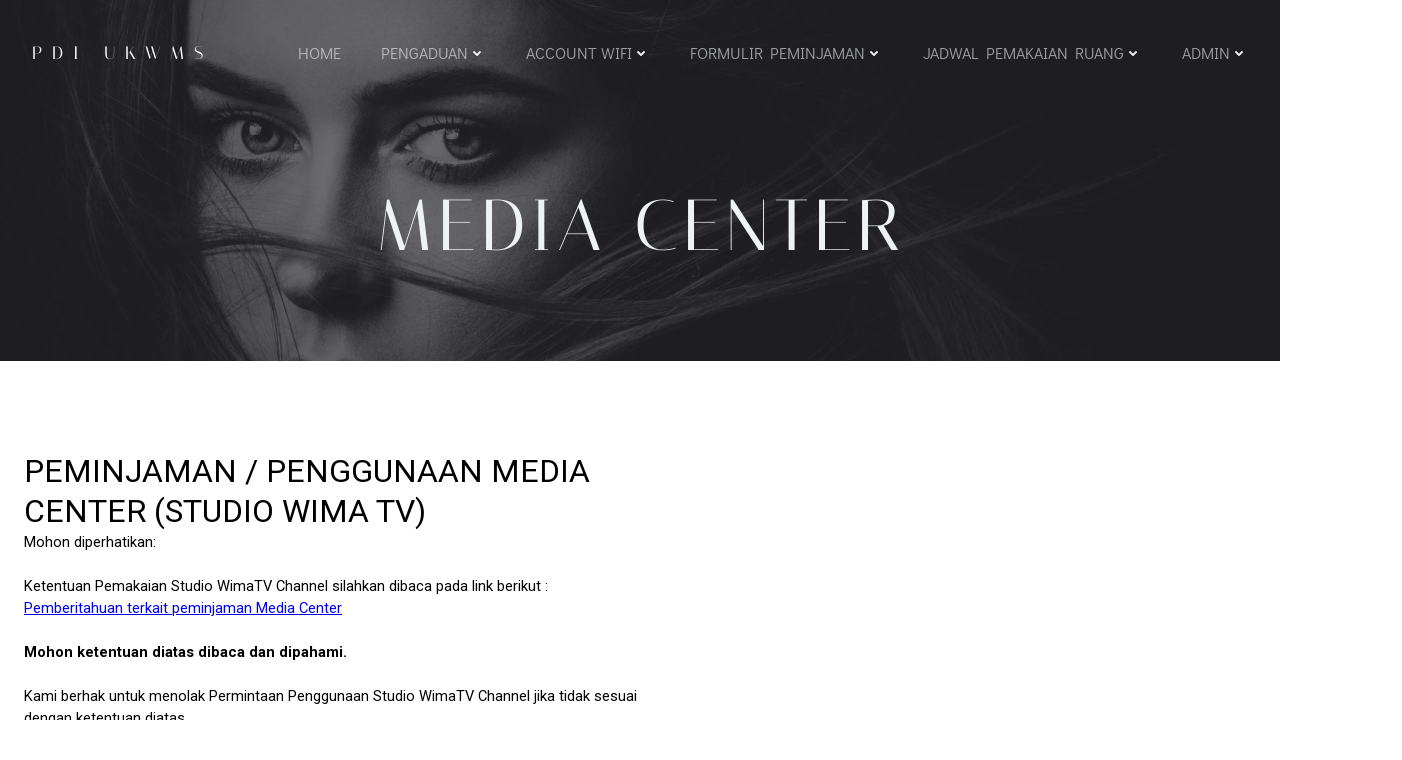

--- FILE ---
content_type: text/javascript
request_url: http://pdi.wimamadiun.com/wp-content/themes/silverstorm//resources/theme/theme.js?ver=1.0.17
body_size: 47485
content:
/******/ (function(modules) { // webpackBootstrap
/******/ 	// The module cache
/******/ 	var installedModules = {};
/******/
/******/ 	// The require function
/******/ 	function __webpack_require__(moduleId) {
/******/
/******/ 		// Check if module is in cache
/******/ 		if(installedModules[moduleId]) {
/******/ 			return installedModules[moduleId].exports;
/******/ 		}
/******/ 		// Create a new module (and put it into the cache)
/******/ 		var module = installedModules[moduleId] = {
/******/ 			i: moduleId,
/******/ 			l: false,
/******/ 			exports: {}
/******/ 		};
/******/
/******/ 		// Execute the module function
/******/ 		modules[moduleId].call(module.exports, module, module.exports, __webpack_require__);
/******/
/******/ 		// Flag the module as loaded
/******/ 		module.l = true;
/******/
/******/ 		// Return the exports of the module
/******/ 		return module.exports;
/******/ 	}
/******/
/******/
/******/ 	// expose the modules object (__webpack_modules__)
/******/ 	__webpack_require__.m = modules;
/******/
/******/ 	// expose the module cache
/******/ 	__webpack_require__.c = installedModules;
/******/
/******/ 	// define getter function for harmony exports
/******/ 	__webpack_require__.d = function(exports, name, getter) {
/******/ 		if(!__webpack_require__.o(exports, name)) {
/******/ 			Object.defineProperty(exports, name, {
/******/ 				configurable: false,
/******/ 				enumerable: true,
/******/ 				get: getter
/******/ 			});
/******/ 		}
/******/ 	};
/******/
/******/ 	// getDefaultExport function for compatibility with non-harmony modules
/******/ 	__webpack_require__.n = function(module) {
/******/ 		var getter = module && module.__esModule ?
/******/ 			function getDefault() { return module['default']; } :
/******/ 			function getModuleExports() { return module; };
/******/ 		__webpack_require__.d(getter, 'a', getter);
/******/ 		return getter;
/******/ 	};
/******/
/******/ 	// Object.prototype.hasOwnProperty.call
/******/ 	__webpack_require__.o = function(object, property) { return Object.prototype.hasOwnProperty.call(object, property); };
/******/
/******/ 	// __webpack_public_path__
/******/ 	__webpack_require__.p = "/";
/******/
/******/ 	// Load entry module and return exports
/******/ 	return __webpack_require__(__webpack_require__.s = 125);
/******/ })
/************************************************************************/
/******/ ([
/* 0 */,
/* 1 */,
/* 2 */
/***/ (function(module, exports) {

// https://github.com/zloirock/core-js/issues/86#issuecomment-115759028
var global = module.exports = typeof window != 'undefined' && window.Math == Math
  ? window : typeof self != 'undefined' && self.Math == Math ? self
  // eslint-disable-next-line no-new-func
  : Function('return this')();
if (typeof __g == 'number') __g = global; // eslint-disable-line no-undef


/***/ }),
/* 3 */
/***/ (function(module, exports) {

var core = module.exports = { version: '2.6.5' };
if (typeof __e == 'number') __e = core; // eslint-disable-line no-undef


/***/ }),
/* 4 */,
/* 5 */,
/* 6 */
/***/ (function(module, exports) {

var hasOwnProperty = {}.hasOwnProperty;
module.exports = function (it, key) {
  return hasOwnProperty.call(it, key);
};


/***/ }),
/* 7 */
/***/ (function(module, exports, __webpack_require__) {

var anObject = __webpack_require__(17);
var IE8_DOM_DEFINE = __webpack_require__(47);
var toPrimitive = __webpack_require__(31);
var dP = Object.defineProperty;

exports.f = __webpack_require__(8) ? Object.defineProperty : function defineProperty(O, P, Attributes) {
  anObject(O);
  P = toPrimitive(P, true);
  anObject(Attributes);
  if (IE8_DOM_DEFINE) try {
    return dP(O, P, Attributes);
  } catch (e) { /* empty */ }
  if ('get' in Attributes || 'set' in Attributes) throw TypeError('Accessors not supported!');
  if ('value' in Attributes) O[P] = Attributes.value;
  return O;
};


/***/ }),
/* 8 */
/***/ (function(module, exports, __webpack_require__) {

// Thank's IE8 for his funny defineProperty
module.exports = !__webpack_require__(14)(function () {
  return Object.defineProperty({}, 'a', { get: function () { return 7; } }).a != 7;
});


/***/ }),
/* 9 */
/***/ (function(module, exports, __webpack_require__) {

// to indexed object, toObject with fallback for non-array-like ES3 strings
var IObject = __webpack_require__(57);
var defined = __webpack_require__(30);
module.exports = function (it) {
  return IObject(defined(it));
};


/***/ }),
/* 10 */,
/* 11 */
/***/ (function(module, exports, __webpack_require__) {

var dP = __webpack_require__(7);
var createDesc = __webpack_require__(19);
module.exports = __webpack_require__(8) ? function (object, key, value) {
  return dP.f(object, key, createDesc(1, value));
} : function (object, key, value) {
  object[key] = value;
  return object;
};


/***/ }),
/* 12 */
/***/ (function(module, exports, __webpack_require__) {

var store = __webpack_require__(34)('wks');
var uid = __webpack_require__(21);
var Symbol = __webpack_require__(2).Symbol;
var USE_SYMBOL = typeof Symbol == 'function';

var $exports = module.exports = function (name) {
  return store[name] || (store[name] =
    USE_SYMBOL && Symbol[name] || (USE_SYMBOL ? Symbol : uid)('Symbol.' + name));
};

$exports.store = store;


/***/ }),
/* 13 */
/***/ (function(module, exports) {

module.exports = function (it) {
  return typeof it === 'object' ? it !== null : typeof it === 'function';
};


/***/ }),
/* 14 */
/***/ (function(module, exports) {

module.exports = function (exec) {
  try {
    return !!exec();
  } catch (e) {
    return true;
  }
};


/***/ }),
/* 15 */,
/* 16 */
/***/ (function(module, exports, __webpack_require__) {

var global = __webpack_require__(2);
var core = __webpack_require__(3);
var ctx = __webpack_require__(56);
var hide = __webpack_require__(11);
var has = __webpack_require__(6);
var PROTOTYPE = 'prototype';

var $export = function (type, name, source) {
  var IS_FORCED = type & $export.F;
  var IS_GLOBAL = type & $export.G;
  var IS_STATIC = type & $export.S;
  var IS_PROTO = type & $export.P;
  var IS_BIND = type & $export.B;
  var IS_WRAP = type & $export.W;
  var exports = IS_GLOBAL ? core : core[name] || (core[name] = {});
  var expProto = exports[PROTOTYPE];
  var target = IS_GLOBAL ? global : IS_STATIC ? global[name] : (global[name] || {})[PROTOTYPE];
  var key, own, out;
  if (IS_GLOBAL) source = name;
  for (key in source) {
    // contains in native
    own = !IS_FORCED && target && target[key] !== undefined;
    if (own && has(exports, key)) continue;
    // export native or passed
    out = own ? target[key] : source[key];
    // prevent global pollution for namespaces
    exports[key] = IS_GLOBAL && typeof target[key] != 'function' ? source[key]
    // bind timers to global for call from export context
    : IS_BIND && own ? ctx(out, global)
    // wrap global constructors for prevent change them in library
    : IS_WRAP && target[key] == out ? (function (C) {
      var F = function (a, b, c) {
        if (this instanceof C) {
          switch (arguments.length) {
            case 0: return new C();
            case 1: return new C(a);
            case 2: return new C(a, b);
          } return new C(a, b, c);
        } return C.apply(this, arguments);
      };
      F[PROTOTYPE] = C[PROTOTYPE];
      return F;
    // make static versions for prototype methods
    })(out) : IS_PROTO && typeof out == 'function' ? ctx(Function.call, out) : out;
    // export proto methods to core.%CONSTRUCTOR%.methods.%NAME%
    if (IS_PROTO) {
      (exports.virtual || (exports.virtual = {}))[key] = out;
      // export proto methods to core.%CONSTRUCTOR%.prototype.%NAME%
      if (type & $export.R && expProto && !expProto[key]) hide(expProto, key, out);
    }
  }
};
// type bitmap
$export.F = 1;   // forced
$export.G = 2;   // global
$export.S = 4;   // static
$export.P = 8;   // proto
$export.B = 16;  // bind
$export.W = 32;  // wrap
$export.U = 64;  // safe
$export.R = 128; // real proto method for `library`
module.exports = $export;


/***/ }),
/* 17 */
/***/ (function(module, exports, __webpack_require__) {

var isObject = __webpack_require__(13);
module.exports = function (it) {
  if (!isObject(it)) throw TypeError(it + ' is not an object!');
  return it;
};


/***/ }),
/* 18 */
/***/ (function(module, exports) {

module.exports = true;


/***/ }),
/* 19 */
/***/ (function(module, exports) {

module.exports = function (bitmap, value) {
  return {
    enumerable: !(bitmap & 1),
    configurable: !(bitmap & 2),
    writable: !(bitmap & 4),
    value: value
  };
};


/***/ }),
/* 20 */
/***/ (function(module, exports, __webpack_require__) {

// 19.1.2.14 / 15.2.3.14 Object.keys(O)
var $keys = __webpack_require__(50);
var enumBugKeys = __webpack_require__(35);

module.exports = Object.keys || function keys(O) {
  return $keys(O, enumBugKeys);
};


/***/ }),
/* 21 */
/***/ (function(module, exports) {

var id = 0;
var px = Math.random();
module.exports = function (key) {
  return 'Symbol('.concat(key === undefined ? '' : key, ')_', (++id + px).toString(36));
};


/***/ }),
/* 22 */,
/* 23 */,
/* 24 */
/***/ (function(module, exports, __webpack_require__) {

"use strict";


exports.__esModule = true;

var _iterator = __webpack_require__(65);

var _iterator2 = _interopRequireDefault(_iterator);

var _symbol = __webpack_require__(80);

var _symbol2 = _interopRequireDefault(_symbol);

var _typeof = typeof _symbol2.default === "function" && typeof _iterator2.default === "symbol" ? function (obj) { return typeof obj; } : function (obj) { return obj && typeof _symbol2.default === "function" && obj.constructor === _symbol2.default && obj !== _symbol2.default.prototype ? "symbol" : typeof obj; };

function _interopRequireDefault(obj) { return obj && obj.__esModule ? obj : { default: obj }; }

exports.default = typeof _symbol2.default === "function" && _typeof(_iterator2.default) === "symbol" ? function (obj) {
  return typeof obj === "undefined" ? "undefined" : _typeof(obj);
} : function (obj) {
  return obj && typeof _symbol2.default === "function" && obj.constructor === _symbol2.default && obj !== _symbol2.default.prototype ? "symbol" : typeof obj === "undefined" ? "undefined" : _typeof(obj);
};

/***/ }),
/* 25 */
/***/ (function(module, exports) {

exports.f = {}.propertyIsEnumerable;


/***/ }),
/* 26 */
/***/ (function(module, exports, __webpack_require__) {

/*!
  * domready (c) Dustin Diaz 2014 - License MIT
  */
!function (name, definition) {

  if (true) module.exports = definition()
  else if (typeof define == 'function' && typeof define.amd == 'object') define(definition)
  else this[name] = definition()

}('domready', function () {

  var fns = [], listener
    , doc = document
    , hack = doc.documentElement.doScroll
    , domContentLoaded = 'DOMContentLoaded'
    , loaded = (hack ? /^loaded|^c/ : /^loaded|^i|^c/).test(doc.readyState)


  if (!loaded)
  doc.addEventListener(domContentLoaded, listener = function () {
    doc.removeEventListener(domContentLoaded, listener)
    loaded = 1
    while (listener = fns.shift()) listener()
  })

  return function (fn) {
    loaded ? setTimeout(fn, 0) : fns.push(fn)
  }

});


/***/ }),
/* 27 */,
/* 28 */
/***/ (function(module, exports) {

var g;

// This works in non-strict mode
g = (function() {
	return this;
})();

try {
	// This works if eval is allowed (see CSP)
	g = g || Function("return this")() || (1,eval)("this");
} catch(e) {
	// This works if the window reference is available
	if(typeof window === "object")
		g = window;
}

// g can still be undefined, but nothing to do about it...
// We return undefined, instead of nothing here, so it's
// easier to handle this case. if(!global) { ...}

module.exports = g;


/***/ }),
/* 29 */
/***/ (function(module, exports) {

// 7.1.4 ToInteger
var ceil = Math.ceil;
var floor = Math.floor;
module.exports = function (it) {
  return isNaN(it = +it) ? 0 : (it > 0 ? floor : ceil)(it);
};


/***/ }),
/* 30 */
/***/ (function(module, exports) {

// 7.2.1 RequireObjectCoercible(argument)
module.exports = function (it) {
  if (it == undefined) throw TypeError("Can't call method on  " + it);
  return it;
};


/***/ }),
/* 31 */
/***/ (function(module, exports, __webpack_require__) {

// 7.1.1 ToPrimitive(input [, PreferredType])
var isObject = __webpack_require__(13);
// instead of the ES6 spec version, we didn't implement @@toPrimitive case
// and the second argument - flag - preferred type is a string
module.exports = function (it, S) {
  if (!isObject(it)) return it;
  var fn, val;
  if (S && typeof (fn = it.toString) == 'function' && !isObject(val = fn.call(it))) return val;
  if (typeof (fn = it.valueOf) == 'function' && !isObject(val = fn.call(it))) return val;
  if (!S && typeof (fn = it.toString) == 'function' && !isObject(val = fn.call(it))) return val;
  throw TypeError("Can't convert object to primitive value");
};


/***/ }),
/* 32 */
/***/ (function(module, exports) {

module.exports = {};


/***/ }),
/* 33 */
/***/ (function(module, exports, __webpack_require__) {

var shared = __webpack_require__(34)('keys');
var uid = __webpack_require__(21);
module.exports = function (key) {
  return shared[key] || (shared[key] = uid(key));
};


/***/ }),
/* 34 */
/***/ (function(module, exports, __webpack_require__) {

var core = __webpack_require__(3);
var global = __webpack_require__(2);
var SHARED = '__core-js_shared__';
var store = global[SHARED] || (global[SHARED] = {});

(module.exports = function (key, value) {
  return store[key] || (store[key] = value !== undefined ? value : {});
})('versions', []).push({
  version: core.version,
  mode: __webpack_require__(18) ? 'pure' : 'global',
  copyright: '© 2019 Denis Pushkarev (zloirock.ru)'
});


/***/ }),
/* 35 */
/***/ (function(module, exports) {

// IE 8- don't enum bug keys
module.exports = (
  'constructor,hasOwnProperty,isPrototypeOf,propertyIsEnumerable,toLocaleString,toString,valueOf'
).split(',');


/***/ }),
/* 36 */
/***/ (function(module, exports, __webpack_require__) {

var def = __webpack_require__(7).f;
var has = __webpack_require__(6);
var TAG = __webpack_require__(12)('toStringTag');

module.exports = function (it, tag, stat) {
  if (it && !has(it = stat ? it : it.prototype, TAG)) def(it, TAG, { configurable: true, value: tag });
};


/***/ }),
/* 37 */
/***/ (function(module, exports, __webpack_require__) {

exports.f = __webpack_require__(12);


/***/ }),
/* 38 */
/***/ (function(module, exports, __webpack_require__) {

var global = __webpack_require__(2);
var core = __webpack_require__(3);
var LIBRARY = __webpack_require__(18);
var wksExt = __webpack_require__(37);
var defineProperty = __webpack_require__(7).f;
module.exports = function (name) {
  var $Symbol = core.Symbol || (core.Symbol = LIBRARY ? {} : global.Symbol || {});
  if (name.charAt(0) != '_' && !(name in $Symbol)) defineProperty($Symbol, name, { value: wksExt.f(name) });
};


/***/ }),
/* 39 */,
/* 40 */
/***/ (function(module, exports, __webpack_require__) {

// 19.1.2.2 / 15.2.3.5 Object.create(O [, Properties])
var anObject = __webpack_require__(17);
var dPs = __webpack_require__(71);
var enumBugKeys = __webpack_require__(35);
var IE_PROTO = __webpack_require__(33)('IE_PROTO');
var Empty = function () { /* empty */ };
var PROTOTYPE = 'prototype';

// Create object with fake `null` prototype: use iframe Object with cleared prototype
var createDict = function () {
  // Thrash, waste and sodomy: IE GC bug
  var iframe = __webpack_require__(48)('iframe');
  var i = enumBugKeys.length;
  var lt = '<';
  var gt = '>';
  var iframeDocument;
  iframe.style.display = 'none';
  __webpack_require__(75).appendChild(iframe);
  iframe.src = 'javascript:'; // eslint-disable-line no-script-url
  // createDict = iframe.contentWindow.Object;
  // html.removeChild(iframe);
  iframeDocument = iframe.contentWindow.document;
  iframeDocument.open();
  iframeDocument.write(lt + 'script' + gt + 'document.F=Object' + lt + '/script' + gt);
  iframeDocument.close();
  createDict = iframeDocument.F;
  while (i--) delete createDict[PROTOTYPE][enumBugKeys[i]];
  return createDict();
};

module.exports = Object.create || function create(O, Properties) {
  var result;
  if (O !== null) {
    Empty[PROTOTYPE] = anObject(O);
    result = new Empty();
    Empty[PROTOTYPE] = null;
    // add "__proto__" for Object.getPrototypeOf polyfill
    result[IE_PROTO] = O;
  } else result = createDict();
  return Properties === undefined ? result : dPs(result, Properties);
};


/***/ }),
/* 41 */
/***/ (function(module, exports, __webpack_require__) {

// 7.1.13 ToObject(argument)
var defined = __webpack_require__(30);
module.exports = function (it) {
  return Object(defined(it));
};


/***/ }),
/* 42 */
/***/ (function(module, exports) {

exports.f = Object.getOwnPropertySymbols;


/***/ }),
/* 43 */
/***/ (function(module, exports, __webpack_require__) {

"use strict";


exports.__esModule = true;

exports.default = function (instance, Constructor) {
  if (!(instance instanceof Constructor)) {
    throw new TypeError("Cannot call a class as a function");
  }
};

/***/ }),
/* 44 */
/***/ (function(module, exports, __webpack_require__) {

"use strict";


exports.__esModule = true;

var _defineProperty = __webpack_require__(130);

var _defineProperty2 = _interopRequireDefault(_defineProperty);

function _interopRequireDefault(obj) { return obj && obj.__esModule ? obj : { default: obj }; }

exports.default = function () {
  function defineProperties(target, props) {
    for (var i = 0; i < props.length; i++) {
      var descriptor = props[i];
      descriptor.enumerable = descriptor.enumerable || false;
      descriptor.configurable = true;
      if ("value" in descriptor) descriptor.writable = true;
      (0, _defineProperty2.default)(target, descriptor.key, descriptor);
    }
  }

  return function (Constructor, protoProps, staticProps) {
    if (protoProps) defineProperties(Constructor.prototype, protoProps);
    if (staticProps) defineProperties(Constructor, staticProps);
    return Constructor;
  };
}();

/***/ }),
/* 45 */,
/* 46 */
/***/ (function(module, exports, __webpack_require__) {

"use strict";

var LIBRARY = __webpack_require__(18);
var $export = __webpack_require__(16);
var redefine = __webpack_require__(49);
var hide = __webpack_require__(11);
var Iterators = __webpack_require__(32);
var $iterCreate = __webpack_require__(70);
var setToStringTag = __webpack_require__(36);
var getPrototypeOf = __webpack_require__(58);
var ITERATOR = __webpack_require__(12)('iterator');
var BUGGY = !([].keys && 'next' in [].keys()); // Safari has buggy iterators w/o `next`
var FF_ITERATOR = '@@iterator';
var KEYS = 'keys';
var VALUES = 'values';

var returnThis = function () { return this; };

module.exports = function (Base, NAME, Constructor, next, DEFAULT, IS_SET, FORCED) {
  $iterCreate(Constructor, NAME, next);
  var getMethod = function (kind) {
    if (!BUGGY && kind in proto) return proto[kind];
    switch (kind) {
      case KEYS: return function keys() { return new Constructor(this, kind); };
      case VALUES: return function values() { return new Constructor(this, kind); };
    } return function entries() { return new Constructor(this, kind); };
  };
  var TAG = NAME + ' Iterator';
  var DEF_VALUES = DEFAULT == VALUES;
  var VALUES_BUG = false;
  var proto = Base.prototype;
  var $native = proto[ITERATOR] || proto[FF_ITERATOR] || DEFAULT && proto[DEFAULT];
  var $default = $native || getMethod(DEFAULT);
  var $entries = DEFAULT ? !DEF_VALUES ? $default : getMethod('entries') : undefined;
  var $anyNative = NAME == 'Array' ? proto.entries || $native : $native;
  var methods, key, IteratorPrototype;
  // Fix native
  if ($anyNative) {
    IteratorPrototype = getPrototypeOf($anyNative.call(new Base()));
    if (IteratorPrototype !== Object.prototype && IteratorPrototype.next) {
      // Set @@toStringTag to native iterators
      setToStringTag(IteratorPrototype, TAG, true);
      // fix for some old engines
      if (!LIBRARY && typeof IteratorPrototype[ITERATOR] != 'function') hide(IteratorPrototype, ITERATOR, returnThis);
    }
  }
  // fix Array#{values, @@iterator}.name in V8 / FF
  if (DEF_VALUES && $native && $native.name !== VALUES) {
    VALUES_BUG = true;
    $default = function values() { return $native.call(this); };
  }
  // Define iterator
  if ((!LIBRARY || FORCED) && (BUGGY || VALUES_BUG || !proto[ITERATOR])) {
    hide(proto, ITERATOR, $default);
  }
  // Plug for library
  Iterators[NAME] = $default;
  Iterators[TAG] = returnThis;
  if (DEFAULT) {
    methods = {
      values: DEF_VALUES ? $default : getMethod(VALUES),
      keys: IS_SET ? $default : getMethod(KEYS),
      entries: $entries
    };
    if (FORCED) for (key in methods) {
      if (!(key in proto)) redefine(proto, key, methods[key]);
    } else $export($export.P + $export.F * (BUGGY || VALUES_BUG), NAME, methods);
  }
  return methods;
};


/***/ }),
/* 47 */
/***/ (function(module, exports, __webpack_require__) {

module.exports = !__webpack_require__(8) && !__webpack_require__(14)(function () {
  return Object.defineProperty(__webpack_require__(48)('div'), 'a', { get: function () { return 7; } }).a != 7;
});


/***/ }),
/* 48 */
/***/ (function(module, exports, __webpack_require__) {

var isObject = __webpack_require__(13);
var document = __webpack_require__(2).document;
// typeof document.createElement is 'object' in old IE
var is = isObject(document) && isObject(document.createElement);
module.exports = function (it) {
  return is ? document.createElement(it) : {};
};


/***/ }),
/* 49 */
/***/ (function(module, exports, __webpack_require__) {

module.exports = __webpack_require__(11);


/***/ }),
/* 50 */
/***/ (function(module, exports, __webpack_require__) {

var has = __webpack_require__(6);
var toIObject = __webpack_require__(9);
var arrayIndexOf = __webpack_require__(72)(false);
var IE_PROTO = __webpack_require__(33)('IE_PROTO');

module.exports = function (object, names) {
  var O = toIObject(object);
  var i = 0;
  var result = [];
  var key;
  for (key in O) if (key != IE_PROTO) has(O, key) && result.push(key);
  // Don't enum bug & hidden keys
  while (names.length > i) if (has(O, key = names[i++])) {
    ~arrayIndexOf(result, key) || result.push(key);
  }
  return result;
};


/***/ }),
/* 51 */
/***/ (function(module, exports) {

var toString = {}.toString;

module.exports = function (it) {
  return toString.call(it).slice(8, -1);
};


/***/ }),
/* 52 */
/***/ (function(module, exports, __webpack_require__) {

// 19.1.2.7 / 15.2.3.4 Object.getOwnPropertyNames(O)
var $keys = __webpack_require__(50);
var hiddenKeys = __webpack_require__(35).concat('length', 'prototype');

exports.f = Object.getOwnPropertyNames || function getOwnPropertyNames(O) {
  return $keys(O, hiddenKeys);
};


/***/ }),
/* 53 */
/***/ (function(module, exports, __webpack_require__) {

var pIE = __webpack_require__(25);
var createDesc = __webpack_require__(19);
var toIObject = __webpack_require__(9);
var toPrimitive = __webpack_require__(31);
var has = __webpack_require__(6);
var IE8_DOM_DEFINE = __webpack_require__(47);
var gOPD = Object.getOwnPropertyDescriptor;

exports.f = __webpack_require__(8) ? gOPD : function getOwnPropertyDescriptor(O, P) {
  O = toIObject(O);
  P = toPrimitive(P, true);
  if (IE8_DOM_DEFINE) try {
    return gOPD(O, P);
  } catch (e) { /* empty */ }
  if (has(O, P)) return createDesc(!pIE.f.call(O, P), O[P]);
};


/***/ }),
/* 54 */
/***/ (function(module, exports, __webpack_require__) {

module.exports = { "default": __webpack_require__(135), __esModule: true };

/***/ }),
/* 55 */,
/* 56 */
/***/ (function(module, exports, __webpack_require__) {

// optional / simple context binding
var aFunction = __webpack_require__(69);
module.exports = function (fn, that, length) {
  aFunction(fn);
  if (that === undefined) return fn;
  switch (length) {
    case 1: return function (a) {
      return fn.call(that, a);
    };
    case 2: return function (a, b) {
      return fn.call(that, a, b);
    };
    case 3: return function (a, b, c) {
      return fn.call(that, a, b, c);
    };
  }
  return function (/* ...args */) {
    return fn.apply(that, arguments);
  };
};


/***/ }),
/* 57 */
/***/ (function(module, exports, __webpack_require__) {

// fallback for non-array-like ES3 and non-enumerable old V8 strings
var cof = __webpack_require__(51);
// eslint-disable-next-line no-prototype-builtins
module.exports = Object('z').propertyIsEnumerable(0) ? Object : function (it) {
  return cof(it) == 'String' ? it.split('') : Object(it);
};


/***/ }),
/* 58 */
/***/ (function(module, exports, __webpack_require__) {

// 19.1.2.9 / 15.2.3.2 Object.getPrototypeOf(O)
var has = __webpack_require__(6);
var toObject = __webpack_require__(41);
var IE_PROTO = __webpack_require__(33)('IE_PROTO');
var ObjectProto = Object.prototype;

module.exports = Object.getPrototypeOf || function (O) {
  O = toObject(O);
  if (has(O, IE_PROTO)) return O[IE_PROTO];
  if (typeof O.constructor == 'function' && O instanceof O.constructor) {
    return O.constructor.prototype;
  } return O instanceof Object ? ObjectProto : null;
};


/***/ }),
/* 59 */
/***/ (function(module, exports, __webpack_require__) {

"use strict";


exports.__esModule = true;

var _typeof2 = __webpack_require__(24);

var _typeof3 = _interopRequireDefault(_typeof2);

function _interopRequireDefault(obj) { return obj && obj.__esModule ? obj : { default: obj }; }

exports.default = function (self, call) {
  if (!self) {
    throw new ReferenceError("this hasn't been initialised - super() hasn't been called");
  }

  return call && ((typeof call === "undefined" ? "undefined" : (0, _typeof3.default)(call)) === "object" || typeof call === "function") ? call : self;
};

/***/ }),
/* 60 */
/***/ (function(module, exports, __webpack_require__) {

"use strict";


exports.__esModule = true;

var _setPrototypeOf = __webpack_require__(137);

var _setPrototypeOf2 = _interopRequireDefault(_setPrototypeOf);

var _create = __webpack_require__(141);

var _create2 = _interopRequireDefault(_create);

var _typeof2 = __webpack_require__(24);

var _typeof3 = _interopRequireDefault(_typeof2);

function _interopRequireDefault(obj) { return obj && obj.__esModule ? obj : { default: obj }; }

exports.default = function (subClass, superClass) {
  if (typeof superClass !== "function" && superClass !== null) {
    throw new TypeError("Super expression must either be null or a function, not " + (typeof superClass === "undefined" ? "undefined" : (0, _typeof3.default)(superClass)));
  }

  subClass.prototype = (0, _create2.default)(superClass && superClass.prototype, {
    constructor: {
      value: subClass,
      enumerable: false,
      writable: true,
      configurable: true
    }
  });
  if (superClass) _setPrototypeOf2.default ? (0, _setPrototypeOf2.default)(subClass, superClass) : subClass.__proto__ = superClass;
};

/***/ }),
/* 61 */,
/* 62 */,
/* 63 */
/***/ (function(module, exports, __webpack_require__) {

"use strict";


if (false) {
    var hotEmitter = require("webpack/hot/emitter");
    hotEmitter.on("webpackHotUpdate", function (currentHash) {
        document.querySelectorAll('link[href][rel=stylesheet]').forEach(function (link) {
            var url = new URL(link.href);
            url.searchParams.set('hash', Date.now());
            link.href = link.href.replace(url.toString());
        });
    });
}

/***/ }),
/* 64 */
/***/ (function(module, exports, __webpack_require__) {

"use strict";


Object.defineProperty(exports, "__esModule", {
  value: true
});
exports.ColibriFrontComponent = exports.ColibriFrontend = undefined;

var _colibri = __webpack_require__(104);

var _colibri2 = _interopRequireDefault(_colibri);

var _colibriKubeComponent = __webpack_require__(129);

var _colibriKubeComponent2 = _interopRequireDefault(_colibriKubeComponent);

function _interopRequireDefault(obj) { return obj && obj.__esModule ? obj : { default: obj }; }

_colibri2.default.registerPlugin = function (name, plugin, autoload) {
  if (typeof name.componentName === 'function') {
    autoload = plugin;
    plugin = name;
    name = plugin.componentName();
  }

  _colibri2.default[name] = plugin;
  // Colibri[name].inherits(Colibri);
  _colibri2.default.Plugin.create(name);

  if (autoload !== false) {
    _colibri2.default.Plugin.autoload(name);
  }
};

exports.ColibriFrontend = _colibri2.default;
exports.ColibriFrontComponent = _colibriKubeComponent2.default;

/***/ }),
/* 65 */
/***/ (function(module, exports, __webpack_require__) {

module.exports = { "default": __webpack_require__(66), __esModule: true };

/***/ }),
/* 66 */
/***/ (function(module, exports, __webpack_require__) {

__webpack_require__(67);
__webpack_require__(76);
module.exports = __webpack_require__(37).f('iterator');


/***/ }),
/* 67 */
/***/ (function(module, exports, __webpack_require__) {

"use strict";

var $at = __webpack_require__(68)(true);

// 21.1.3.27 String.prototype[@@iterator]()
__webpack_require__(46)(String, 'String', function (iterated) {
  this._t = String(iterated); // target
  this._i = 0;                // next index
// 21.1.5.2.1 %StringIteratorPrototype%.next()
}, function () {
  var O = this._t;
  var index = this._i;
  var point;
  if (index >= O.length) return { value: undefined, done: true };
  point = $at(O, index);
  this._i += point.length;
  return { value: point, done: false };
});


/***/ }),
/* 68 */
/***/ (function(module, exports, __webpack_require__) {

var toInteger = __webpack_require__(29);
var defined = __webpack_require__(30);
// true  -> String#at
// false -> String#codePointAt
module.exports = function (TO_STRING) {
  return function (that, pos) {
    var s = String(defined(that));
    var i = toInteger(pos);
    var l = s.length;
    var a, b;
    if (i < 0 || i >= l) return TO_STRING ? '' : undefined;
    a = s.charCodeAt(i);
    return a < 0xd800 || a > 0xdbff || i + 1 === l || (b = s.charCodeAt(i + 1)) < 0xdc00 || b > 0xdfff
      ? TO_STRING ? s.charAt(i) : a
      : TO_STRING ? s.slice(i, i + 2) : (a - 0xd800 << 10) + (b - 0xdc00) + 0x10000;
  };
};


/***/ }),
/* 69 */
/***/ (function(module, exports) {

module.exports = function (it) {
  if (typeof it != 'function') throw TypeError(it + ' is not a function!');
  return it;
};


/***/ }),
/* 70 */
/***/ (function(module, exports, __webpack_require__) {

"use strict";

var create = __webpack_require__(40);
var descriptor = __webpack_require__(19);
var setToStringTag = __webpack_require__(36);
var IteratorPrototype = {};

// 25.1.2.1.1 %IteratorPrototype%[@@iterator]()
__webpack_require__(11)(IteratorPrototype, __webpack_require__(12)('iterator'), function () { return this; });

module.exports = function (Constructor, NAME, next) {
  Constructor.prototype = create(IteratorPrototype, { next: descriptor(1, next) });
  setToStringTag(Constructor, NAME + ' Iterator');
};


/***/ }),
/* 71 */
/***/ (function(module, exports, __webpack_require__) {

var dP = __webpack_require__(7);
var anObject = __webpack_require__(17);
var getKeys = __webpack_require__(20);

module.exports = __webpack_require__(8) ? Object.defineProperties : function defineProperties(O, Properties) {
  anObject(O);
  var keys = getKeys(Properties);
  var length = keys.length;
  var i = 0;
  var P;
  while (length > i) dP.f(O, P = keys[i++], Properties[P]);
  return O;
};


/***/ }),
/* 72 */
/***/ (function(module, exports, __webpack_require__) {

// false -> Array#indexOf
// true  -> Array#includes
var toIObject = __webpack_require__(9);
var toLength = __webpack_require__(73);
var toAbsoluteIndex = __webpack_require__(74);
module.exports = function (IS_INCLUDES) {
  return function ($this, el, fromIndex) {
    var O = toIObject($this);
    var length = toLength(O.length);
    var index = toAbsoluteIndex(fromIndex, length);
    var value;
    // Array#includes uses SameValueZero equality algorithm
    // eslint-disable-next-line no-self-compare
    if (IS_INCLUDES && el != el) while (length > index) {
      value = O[index++];
      // eslint-disable-next-line no-self-compare
      if (value != value) return true;
    // Array#indexOf ignores holes, Array#includes - not
    } else for (;length > index; index++) if (IS_INCLUDES || index in O) {
      if (O[index] === el) return IS_INCLUDES || index || 0;
    } return !IS_INCLUDES && -1;
  };
};


/***/ }),
/* 73 */
/***/ (function(module, exports, __webpack_require__) {

// 7.1.15 ToLength
var toInteger = __webpack_require__(29);
var min = Math.min;
module.exports = function (it) {
  return it > 0 ? min(toInteger(it), 0x1fffffffffffff) : 0; // pow(2, 53) - 1 == 9007199254740991
};


/***/ }),
/* 74 */
/***/ (function(module, exports, __webpack_require__) {

var toInteger = __webpack_require__(29);
var max = Math.max;
var min = Math.min;
module.exports = function (index, length) {
  index = toInteger(index);
  return index < 0 ? max(index + length, 0) : min(index, length);
};


/***/ }),
/* 75 */
/***/ (function(module, exports, __webpack_require__) {

var document = __webpack_require__(2).document;
module.exports = document && document.documentElement;


/***/ }),
/* 76 */
/***/ (function(module, exports, __webpack_require__) {

__webpack_require__(77);
var global = __webpack_require__(2);
var hide = __webpack_require__(11);
var Iterators = __webpack_require__(32);
var TO_STRING_TAG = __webpack_require__(12)('toStringTag');

var DOMIterables = ('CSSRuleList,CSSStyleDeclaration,CSSValueList,ClientRectList,DOMRectList,DOMStringList,' +
  'DOMTokenList,DataTransferItemList,FileList,HTMLAllCollection,HTMLCollection,HTMLFormElement,HTMLSelectElement,' +
  'MediaList,MimeTypeArray,NamedNodeMap,NodeList,PaintRequestList,Plugin,PluginArray,SVGLengthList,SVGNumberList,' +
  'SVGPathSegList,SVGPointList,SVGStringList,SVGTransformList,SourceBufferList,StyleSheetList,TextTrackCueList,' +
  'TextTrackList,TouchList').split(',');

for (var i = 0; i < DOMIterables.length; i++) {
  var NAME = DOMIterables[i];
  var Collection = global[NAME];
  var proto = Collection && Collection.prototype;
  if (proto && !proto[TO_STRING_TAG]) hide(proto, TO_STRING_TAG, NAME);
  Iterators[NAME] = Iterators.Array;
}


/***/ }),
/* 77 */
/***/ (function(module, exports, __webpack_require__) {

"use strict";

var addToUnscopables = __webpack_require__(78);
var step = __webpack_require__(79);
var Iterators = __webpack_require__(32);
var toIObject = __webpack_require__(9);

// 22.1.3.4 Array.prototype.entries()
// 22.1.3.13 Array.prototype.keys()
// 22.1.3.29 Array.prototype.values()
// 22.1.3.30 Array.prototype[@@iterator]()
module.exports = __webpack_require__(46)(Array, 'Array', function (iterated, kind) {
  this._t = toIObject(iterated); // target
  this._i = 0;                   // next index
  this._k = kind;                // kind
// 22.1.5.2.1 %ArrayIteratorPrototype%.next()
}, function () {
  var O = this._t;
  var kind = this._k;
  var index = this._i++;
  if (!O || index >= O.length) {
    this._t = undefined;
    return step(1);
  }
  if (kind == 'keys') return step(0, index);
  if (kind == 'values') return step(0, O[index]);
  return step(0, [index, O[index]]);
}, 'values');

// argumentsList[@@iterator] is %ArrayProto_values% (9.4.4.6, 9.4.4.7)
Iterators.Arguments = Iterators.Array;

addToUnscopables('keys');
addToUnscopables('values');
addToUnscopables('entries');


/***/ }),
/* 78 */
/***/ (function(module, exports) {

module.exports = function () { /* empty */ };


/***/ }),
/* 79 */
/***/ (function(module, exports) {

module.exports = function (done, value) {
  return { value: value, done: !!done };
};


/***/ }),
/* 80 */
/***/ (function(module, exports, __webpack_require__) {

module.exports = { "default": __webpack_require__(81), __esModule: true };

/***/ }),
/* 81 */
/***/ (function(module, exports, __webpack_require__) {

__webpack_require__(82);
__webpack_require__(87);
__webpack_require__(88);
__webpack_require__(89);
module.exports = __webpack_require__(3).Symbol;


/***/ }),
/* 82 */
/***/ (function(module, exports, __webpack_require__) {

"use strict";

// ECMAScript 6 symbols shim
var global = __webpack_require__(2);
var has = __webpack_require__(6);
var DESCRIPTORS = __webpack_require__(8);
var $export = __webpack_require__(16);
var redefine = __webpack_require__(49);
var META = __webpack_require__(83).KEY;
var $fails = __webpack_require__(14);
var shared = __webpack_require__(34);
var setToStringTag = __webpack_require__(36);
var uid = __webpack_require__(21);
var wks = __webpack_require__(12);
var wksExt = __webpack_require__(37);
var wksDefine = __webpack_require__(38);
var enumKeys = __webpack_require__(84);
var isArray = __webpack_require__(85);
var anObject = __webpack_require__(17);
var isObject = __webpack_require__(13);
var toIObject = __webpack_require__(9);
var toPrimitive = __webpack_require__(31);
var createDesc = __webpack_require__(19);
var _create = __webpack_require__(40);
var gOPNExt = __webpack_require__(86);
var $GOPD = __webpack_require__(53);
var $DP = __webpack_require__(7);
var $keys = __webpack_require__(20);
var gOPD = $GOPD.f;
var dP = $DP.f;
var gOPN = gOPNExt.f;
var $Symbol = global.Symbol;
var $JSON = global.JSON;
var _stringify = $JSON && $JSON.stringify;
var PROTOTYPE = 'prototype';
var HIDDEN = wks('_hidden');
var TO_PRIMITIVE = wks('toPrimitive');
var isEnum = {}.propertyIsEnumerable;
var SymbolRegistry = shared('symbol-registry');
var AllSymbols = shared('symbols');
var OPSymbols = shared('op-symbols');
var ObjectProto = Object[PROTOTYPE];
var USE_NATIVE = typeof $Symbol == 'function';
var QObject = global.QObject;
// Don't use setters in Qt Script, https://github.com/zloirock/core-js/issues/173
var setter = !QObject || !QObject[PROTOTYPE] || !QObject[PROTOTYPE].findChild;

// fallback for old Android, https://code.google.com/p/v8/issues/detail?id=687
var setSymbolDesc = DESCRIPTORS && $fails(function () {
  return _create(dP({}, 'a', {
    get: function () { return dP(this, 'a', { value: 7 }).a; }
  })).a != 7;
}) ? function (it, key, D) {
  var protoDesc = gOPD(ObjectProto, key);
  if (protoDesc) delete ObjectProto[key];
  dP(it, key, D);
  if (protoDesc && it !== ObjectProto) dP(ObjectProto, key, protoDesc);
} : dP;

var wrap = function (tag) {
  var sym = AllSymbols[tag] = _create($Symbol[PROTOTYPE]);
  sym._k = tag;
  return sym;
};

var isSymbol = USE_NATIVE && typeof $Symbol.iterator == 'symbol' ? function (it) {
  return typeof it == 'symbol';
} : function (it) {
  return it instanceof $Symbol;
};

var $defineProperty = function defineProperty(it, key, D) {
  if (it === ObjectProto) $defineProperty(OPSymbols, key, D);
  anObject(it);
  key = toPrimitive(key, true);
  anObject(D);
  if (has(AllSymbols, key)) {
    if (!D.enumerable) {
      if (!has(it, HIDDEN)) dP(it, HIDDEN, createDesc(1, {}));
      it[HIDDEN][key] = true;
    } else {
      if (has(it, HIDDEN) && it[HIDDEN][key]) it[HIDDEN][key] = false;
      D = _create(D, { enumerable: createDesc(0, false) });
    } return setSymbolDesc(it, key, D);
  } return dP(it, key, D);
};
var $defineProperties = function defineProperties(it, P) {
  anObject(it);
  var keys = enumKeys(P = toIObject(P));
  var i = 0;
  var l = keys.length;
  var key;
  while (l > i) $defineProperty(it, key = keys[i++], P[key]);
  return it;
};
var $create = function create(it, P) {
  return P === undefined ? _create(it) : $defineProperties(_create(it), P);
};
var $propertyIsEnumerable = function propertyIsEnumerable(key) {
  var E = isEnum.call(this, key = toPrimitive(key, true));
  if (this === ObjectProto && has(AllSymbols, key) && !has(OPSymbols, key)) return false;
  return E || !has(this, key) || !has(AllSymbols, key) || has(this, HIDDEN) && this[HIDDEN][key] ? E : true;
};
var $getOwnPropertyDescriptor = function getOwnPropertyDescriptor(it, key) {
  it = toIObject(it);
  key = toPrimitive(key, true);
  if (it === ObjectProto && has(AllSymbols, key) && !has(OPSymbols, key)) return;
  var D = gOPD(it, key);
  if (D && has(AllSymbols, key) && !(has(it, HIDDEN) && it[HIDDEN][key])) D.enumerable = true;
  return D;
};
var $getOwnPropertyNames = function getOwnPropertyNames(it) {
  var names = gOPN(toIObject(it));
  var result = [];
  var i = 0;
  var key;
  while (names.length > i) {
    if (!has(AllSymbols, key = names[i++]) && key != HIDDEN && key != META) result.push(key);
  } return result;
};
var $getOwnPropertySymbols = function getOwnPropertySymbols(it) {
  var IS_OP = it === ObjectProto;
  var names = gOPN(IS_OP ? OPSymbols : toIObject(it));
  var result = [];
  var i = 0;
  var key;
  while (names.length > i) {
    if (has(AllSymbols, key = names[i++]) && (IS_OP ? has(ObjectProto, key) : true)) result.push(AllSymbols[key]);
  } return result;
};

// 19.4.1.1 Symbol([description])
if (!USE_NATIVE) {
  $Symbol = function Symbol() {
    if (this instanceof $Symbol) throw TypeError('Symbol is not a constructor!');
    var tag = uid(arguments.length > 0 ? arguments[0] : undefined);
    var $set = function (value) {
      if (this === ObjectProto) $set.call(OPSymbols, value);
      if (has(this, HIDDEN) && has(this[HIDDEN], tag)) this[HIDDEN][tag] = false;
      setSymbolDesc(this, tag, createDesc(1, value));
    };
    if (DESCRIPTORS && setter) setSymbolDesc(ObjectProto, tag, { configurable: true, set: $set });
    return wrap(tag);
  };
  redefine($Symbol[PROTOTYPE], 'toString', function toString() {
    return this._k;
  });

  $GOPD.f = $getOwnPropertyDescriptor;
  $DP.f = $defineProperty;
  __webpack_require__(52).f = gOPNExt.f = $getOwnPropertyNames;
  __webpack_require__(25).f = $propertyIsEnumerable;
  __webpack_require__(42).f = $getOwnPropertySymbols;

  if (DESCRIPTORS && !__webpack_require__(18)) {
    redefine(ObjectProto, 'propertyIsEnumerable', $propertyIsEnumerable, true);
  }

  wksExt.f = function (name) {
    return wrap(wks(name));
  };
}

$export($export.G + $export.W + $export.F * !USE_NATIVE, { Symbol: $Symbol });

for (var es6Symbols = (
  // 19.4.2.2, 19.4.2.3, 19.4.2.4, 19.4.2.6, 19.4.2.8, 19.4.2.9, 19.4.2.10, 19.4.2.11, 19.4.2.12, 19.4.2.13, 19.4.2.14
  'hasInstance,isConcatSpreadable,iterator,match,replace,search,species,split,toPrimitive,toStringTag,unscopables'
).split(','), j = 0; es6Symbols.length > j;)wks(es6Symbols[j++]);

for (var wellKnownSymbols = $keys(wks.store), k = 0; wellKnownSymbols.length > k;) wksDefine(wellKnownSymbols[k++]);

$export($export.S + $export.F * !USE_NATIVE, 'Symbol', {
  // 19.4.2.1 Symbol.for(key)
  'for': function (key) {
    return has(SymbolRegistry, key += '')
      ? SymbolRegistry[key]
      : SymbolRegistry[key] = $Symbol(key);
  },
  // 19.4.2.5 Symbol.keyFor(sym)
  keyFor: function keyFor(sym) {
    if (!isSymbol(sym)) throw TypeError(sym + ' is not a symbol!');
    for (var key in SymbolRegistry) if (SymbolRegistry[key] === sym) return key;
  },
  useSetter: function () { setter = true; },
  useSimple: function () { setter = false; }
});

$export($export.S + $export.F * !USE_NATIVE, 'Object', {
  // 19.1.2.2 Object.create(O [, Properties])
  create: $create,
  // 19.1.2.4 Object.defineProperty(O, P, Attributes)
  defineProperty: $defineProperty,
  // 19.1.2.3 Object.defineProperties(O, Properties)
  defineProperties: $defineProperties,
  // 19.1.2.6 Object.getOwnPropertyDescriptor(O, P)
  getOwnPropertyDescriptor: $getOwnPropertyDescriptor,
  // 19.1.2.7 Object.getOwnPropertyNames(O)
  getOwnPropertyNames: $getOwnPropertyNames,
  // 19.1.2.8 Object.getOwnPropertySymbols(O)
  getOwnPropertySymbols: $getOwnPropertySymbols
});

// 24.3.2 JSON.stringify(value [, replacer [, space]])
$JSON && $export($export.S + $export.F * (!USE_NATIVE || $fails(function () {
  var S = $Symbol();
  // MS Edge converts symbol values to JSON as {}
  // WebKit converts symbol values to JSON as null
  // V8 throws on boxed symbols
  return _stringify([S]) != '[null]' || _stringify({ a: S }) != '{}' || _stringify(Object(S)) != '{}';
})), 'JSON', {
  stringify: function stringify(it) {
    var args = [it];
    var i = 1;
    var replacer, $replacer;
    while (arguments.length > i) args.push(arguments[i++]);
    $replacer = replacer = args[1];
    if (!isObject(replacer) && it === undefined || isSymbol(it)) return; // IE8 returns string on undefined
    if (!isArray(replacer)) replacer = function (key, value) {
      if (typeof $replacer == 'function') value = $replacer.call(this, key, value);
      if (!isSymbol(value)) return value;
    };
    args[1] = replacer;
    return _stringify.apply($JSON, args);
  }
});

// 19.4.3.4 Symbol.prototype[@@toPrimitive](hint)
$Symbol[PROTOTYPE][TO_PRIMITIVE] || __webpack_require__(11)($Symbol[PROTOTYPE], TO_PRIMITIVE, $Symbol[PROTOTYPE].valueOf);
// 19.4.3.5 Symbol.prototype[@@toStringTag]
setToStringTag($Symbol, 'Symbol');
// 20.2.1.9 Math[@@toStringTag]
setToStringTag(Math, 'Math', true);
// 24.3.3 JSON[@@toStringTag]
setToStringTag(global.JSON, 'JSON', true);


/***/ }),
/* 83 */
/***/ (function(module, exports, __webpack_require__) {

var META = __webpack_require__(21)('meta');
var isObject = __webpack_require__(13);
var has = __webpack_require__(6);
var setDesc = __webpack_require__(7).f;
var id = 0;
var isExtensible = Object.isExtensible || function () {
  return true;
};
var FREEZE = !__webpack_require__(14)(function () {
  return isExtensible(Object.preventExtensions({}));
});
var setMeta = function (it) {
  setDesc(it, META, { value: {
    i: 'O' + ++id, // object ID
    w: {}          // weak collections IDs
  } });
};
var fastKey = function (it, create) {
  // return primitive with prefix
  if (!isObject(it)) return typeof it == 'symbol' ? it : (typeof it == 'string' ? 'S' : 'P') + it;
  if (!has(it, META)) {
    // can't set metadata to uncaught frozen object
    if (!isExtensible(it)) return 'F';
    // not necessary to add metadata
    if (!create) return 'E';
    // add missing metadata
    setMeta(it);
  // return object ID
  } return it[META].i;
};
var getWeak = function (it, create) {
  if (!has(it, META)) {
    // can't set metadata to uncaught frozen object
    if (!isExtensible(it)) return true;
    // not necessary to add metadata
    if (!create) return false;
    // add missing metadata
    setMeta(it);
  // return hash weak collections IDs
  } return it[META].w;
};
// add metadata on freeze-family methods calling
var onFreeze = function (it) {
  if (FREEZE && meta.NEED && isExtensible(it) && !has(it, META)) setMeta(it);
  return it;
};
var meta = module.exports = {
  KEY: META,
  NEED: false,
  fastKey: fastKey,
  getWeak: getWeak,
  onFreeze: onFreeze
};


/***/ }),
/* 84 */
/***/ (function(module, exports, __webpack_require__) {

// all enumerable object keys, includes symbols
var getKeys = __webpack_require__(20);
var gOPS = __webpack_require__(42);
var pIE = __webpack_require__(25);
module.exports = function (it) {
  var result = getKeys(it);
  var getSymbols = gOPS.f;
  if (getSymbols) {
    var symbols = getSymbols(it);
    var isEnum = pIE.f;
    var i = 0;
    var key;
    while (symbols.length > i) if (isEnum.call(it, key = symbols[i++])) result.push(key);
  } return result;
};


/***/ }),
/* 85 */
/***/ (function(module, exports, __webpack_require__) {

// 7.2.2 IsArray(argument)
var cof = __webpack_require__(51);
module.exports = Array.isArray || function isArray(arg) {
  return cof(arg) == 'Array';
};


/***/ }),
/* 86 */
/***/ (function(module, exports, __webpack_require__) {

// fallback for IE11 buggy Object.getOwnPropertyNames with iframe and window
var toIObject = __webpack_require__(9);
var gOPN = __webpack_require__(52).f;
var toString = {}.toString;

var windowNames = typeof window == 'object' && window && Object.getOwnPropertyNames
  ? Object.getOwnPropertyNames(window) : [];

var getWindowNames = function (it) {
  try {
    return gOPN(it);
  } catch (e) {
    return windowNames.slice();
  }
};

module.exports.f = function getOwnPropertyNames(it) {
  return windowNames && toString.call(it) == '[object Window]' ? getWindowNames(it) : gOPN(toIObject(it));
};


/***/ }),
/* 87 */
/***/ (function(module, exports) {



/***/ }),
/* 88 */
/***/ (function(module, exports, __webpack_require__) {

__webpack_require__(38)('asyncIterator');


/***/ }),
/* 89 */
/***/ (function(module, exports, __webpack_require__) {

__webpack_require__(38)('observable');


/***/ }),
/* 90 */
/***/ (function(module, exports, __webpack_require__) {

// most Object methods by ES6 should accept primitives
var $export = __webpack_require__(16);
var core = __webpack_require__(3);
var fails = __webpack_require__(14);
module.exports = function (KEY, exec) {
  var fn = (core.Object || {})[KEY] || Object[KEY];
  var exp = {};
  exp[KEY] = exec(fn);
  $export($export.S + $export.F * fails(function () { fn(1); }), 'Object', exp);
};


/***/ }),
/* 91 */,
/* 92 */,
/* 93 */,
/* 94 */,
/* 95 */,
/* 96 */,
/* 97 */,
/* 98 */,
/* 99 */,
/* 100 */,
/* 101 */,
/* 102 */,
/* 103 */
/***/ (function(module, exports, __webpack_require__) {

/* WEBPACK VAR INJECTION */(function(global) {/**
 * lodash (Custom Build) <https://lodash.com/>
 * Build: `lodash modularize exports="npm" -o ./`
 * Copyright jQuery Foundation and other contributors <https://jquery.org/>
 * Released under MIT license <https://lodash.com/license>
 * Based on Underscore.js 1.8.3 <http://underscorejs.org/LICENSE>
 * Copyright Jeremy Ashkenas, DocumentCloud and Investigative Reporters & Editors
 */

/** Used as the `TypeError` message for "Functions" methods. */
var FUNC_ERROR_TEXT = 'Expected a function';

/** Used as references for various `Number` constants. */
var NAN = 0 / 0;

/** `Object#toString` result references. */
var symbolTag = '[object Symbol]';

/** Used to match leading and trailing whitespace. */
var reTrim = /^\s+|\s+$/g;

/** Used to detect bad signed hexadecimal string values. */
var reIsBadHex = /^[-+]0x[0-9a-f]+$/i;

/** Used to detect binary string values. */
var reIsBinary = /^0b[01]+$/i;

/** Used to detect octal string values. */
var reIsOctal = /^0o[0-7]+$/i;

/** Built-in method references without a dependency on `root`. */
var freeParseInt = parseInt;

/** Detect free variable `global` from Node.js. */
var freeGlobal = typeof global == 'object' && global && global.Object === Object && global;

/** Detect free variable `self`. */
var freeSelf = typeof self == 'object' && self && self.Object === Object && self;

/** Used as a reference to the global object. */
var root = freeGlobal || freeSelf || Function('return this')();

/** Used for built-in method references. */
var objectProto = Object.prototype;

/**
 * Used to resolve the
 * [`toStringTag`](http://ecma-international.org/ecma-262/7.0/#sec-object.prototype.tostring)
 * of values.
 */
var objectToString = objectProto.toString;

/* Built-in method references for those with the same name as other `lodash` methods. */
var nativeMax = Math.max,
    nativeMin = Math.min;

/**
 * Gets the timestamp of the number of milliseconds that have elapsed since
 * the Unix epoch (1 January 1970 00:00:00 UTC).
 *
 * @static
 * @memberOf _
 * @since 2.4.0
 * @category Date
 * @returns {number} Returns the timestamp.
 * @example
 *
 * _.defer(function(stamp) {
 *   console.log(_.now() - stamp);
 * }, _.now());
 * // => Logs the number of milliseconds it took for the deferred invocation.
 */
var now = function() {
  return root.Date.now();
};

/**
 * Creates a debounced function that delays invoking `func` until after `wait`
 * milliseconds have elapsed since the last time the debounced function was
 * invoked. The debounced function comes with a `cancel` method to cancel
 * delayed `func` invocations and a `flush` method to immediately invoke them.
 * Provide `options` to indicate whether `func` should be invoked on the
 * leading and/or trailing edge of the `wait` timeout. The `func` is invoked
 * with the last arguments provided to the debounced function. Subsequent
 * calls to the debounced function return the result of the last `func`
 * invocation.
 *
 * **Note:** If `leading` and `trailing` options are `true`, `func` is
 * invoked on the trailing edge of the timeout only if the debounced function
 * is invoked more than once during the `wait` timeout.
 *
 * If `wait` is `0` and `leading` is `false`, `func` invocation is deferred
 * until to the next tick, similar to `setTimeout` with a timeout of `0`.
 *
 * See [David Corbacho's article](https://css-tricks.com/debouncing-throttling-explained-examples/)
 * for details over the differences between `_.debounce` and `_.throttle`.
 *
 * @static
 * @memberOf _
 * @since 0.1.0
 * @category Function
 * @param {Function} func The function to debounce.
 * @param {number} [wait=0] The number of milliseconds to delay.
 * @param {Object} [options={}] The options object.
 * @param {boolean} [options.leading=false]
 *  Specify invoking on the leading edge of the timeout.
 * @param {number} [options.maxWait]
 *  The maximum time `func` is allowed to be delayed before it's invoked.
 * @param {boolean} [options.trailing=true]
 *  Specify invoking on the trailing edge of the timeout.
 * @returns {Function} Returns the new debounced function.
 * @example
 *
 * // Avoid costly calculations while the window size is in flux.
 * jQuery(window).on('resize', _.debounce(calculateLayout, 150));
 *
 * // Invoke `sendMail` when clicked, debouncing subsequent calls.
 * jQuery(element).on('click', _.debounce(sendMail, 300, {
 *   'leading': true,
 *   'trailing': false
 * }));
 *
 * // Ensure `batchLog` is invoked once after 1 second of debounced calls.
 * var debounced = _.debounce(batchLog, 250, { 'maxWait': 1000 });
 * var source = new EventSource('/stream');
 * jQuery(source).on('message', debounced);
 *
 * // Cancel the trailing debounced invocation.
 * jQuery(window).on('popstate', debounced.cancel);
 */
function debounce(func, wait, options) {
  var lastArgs,
      lastThis,
      maxWait,
      result,
      timerId,
      lastCallTime,
      lastInvokeTime = 0,
      leading = false,
      maxing = false,
      trailing = true;

  if (typeof func != 'function') {
    throw new TypeError(FUNC_ERROR_TEXT);
  }
  wait = toNumber(wait) || 0;
  if (isObject(options)) {
    leading = !!options.leading;
    maxing = 'maxWait' in options;
    maxWait = maxing ? nativeMax(toNumber(options.maxWait) || 0, wait) : maxWait;
    trailing = 'trailing' in options ? !!options.trailing : trailing;
  }

  function invokeFunc(time) {
    var args = lastArgs,
        thisArg = lastThis;

    lastArgs = lastThis = undefined;
    lastInvokeTime = time;
    result = func.apply(thisArg, args);
    return result;
  }

  function leadingEdge(time) {
    // Reset any `maxWait` timer.
    lastInvokeTime = time;
    // Start the timer for the trailing edge.
    timerId = setTimeout(timerExpired, wait);
    // Invoke the leading edge.
    return leading ? invokeFunc(time) : result;
  }

  function remainingWait(time) {
    var timeSinceLastCall = time - lastCallTime,
        timeSinceLastInvoke = time - lastInvokeTime,
        result = wait - timeSinceLastCall;

    return maxing ? nativeMin(result, maxWait - timeSinceLastInvoke) : result;
  }

  function shouldInvoke(time) {
    var timeSinceLastCall = time - lastCallTime,
        timeSinceLastInvoke = time - lastInvokeTime;

    // Either this is the first call, activity has stopped and we're at the
    // trailing edge, the system time has gone backwards and we're treating
    // it as the trailing edge, or we've hit the `maxWait` limit.
    return (lastCallTime === undefined || (timeSinceLastCall >= wait) ||
      (timeSinceLastCall < 0) || (maxing && timeSinceLastInvoke >= maxWait));
  }

  function timerExpired() {
    var time = now();
    if (shouldInvoke(time)) {
      return trailingEdge(time);
    }
    // Restart the timer.
    timerId = setTimeout(timerExpired, remainingWait(time));
  }

  function trailingEdge(time) {
    timerId = undefined;

    // Only invoke if we have `lastArgs` which means `func` has been
    // debounced at least once.
    if (trailing && lastArgs) {
      return invokeFunc(time);
    }
    lastArgs = lastThis = undefined;
    return result;
  }

  function cancel() {
    if (timerId !== undefined) {
      clearTimeout(timerId);
    }
    lastInvokeTime = 0;
    lastArgs = lastCallTime = lastThis = timerId = undefined;
  }

  function flush() {
    return timerId === undefined ? result : trailingEdge(now());
  }

  function debounced() {
    var time = now(),
        isInvoking = shouldInvoke(time);

    lastArgs = arguments;
    lastThis = this;
    lastCallTime = time;

    if (isInvoking) {
      if (timerId === undefined) {
        return leadingEdge(lastCallTime);
      }
      if (maxing) {
        // Handle invocations in a tight loop.
        timerId = setTimeout(timerExpired, wait);
        return invokeFunc(lastCallTime);
      }
    }
    if (timerId === undefined) {
      timerId = setTimeout(timerExpired, wait);
    }
    return result;
  }
  debounced.cancel = cancel;
  debounced.flush = flush;
  return debounced;
}

/**
 * Checks if `value` is the
 * [language type](http://www.ecma-international.org/ecma-262/7.0/#sec-ecmascript-language-types)
 * of `Object`. (e.g. arrays, functions, objects, regexes, `new Number(0)`, and `new String('')`)
 *
 * @static
 * @memberOf _
 * @since 0.1.0
 * @category Lang
 * @param {*} value The value to check.
 * @returns {boolean} Returns `true` if `value` is an object, else `false`.
 * @example
 *
 * _.isObject({});
 * // => true
 *
 * _.isObject([1, 2, 3]);
 * // => true
 *
 * _.isObject(_.noop);
 * // => true
 *
 * _.isObject(null);
 * // => false
 */
function isObject(value) {
  var type = typeof value;
  return !!value && (type == 'object' || type == 'function');
}

/**
 * Checks if `value` is object-like. A value is object-like if it's not `null`
 * and has a `typeof` result of "object".
 *
 * @static
 * @memberOf _
 * @since 4.0.0
 * @category Lang
 * @param {*} value The value to check.
 * @returns {boolean} Returns `true` if `value` is object-like, else `false`.
 * @example
 *
 * _.isObjectLike({});
 * // => true
 *
 * _.isObjectLike([1, 2, 3]);
 * // => true
 *
 * _.isObjectLike(_.noop);
 * // => false
 *
 * _.isObjectLike(null);
 * // => false
 */
function isObjectLike(value) {
  return !!value && typeof value == 'object';
}

/**
 * Checks if `value` is classified as a `Symbol` primitive or object.
 *
 * @static
 * @memberOf _
 * @since 4.0.0
 * @category Lang
 * @param {*} value The value to check.
 * @returns {boolean} Returns `true` if `value` is a symbol, else `false`.
 * @example
 *
 * _.isSymbol(Symbol.iterator);
 * // => true
 *
 * _.isSymbol('abc');
 * // => false
 */
function isSymbol(value) {
  return typeof value == 'symbol' ||
    (isObjectLike(value) && objectToString.call(value) == symbolTag);
}

/**
 * Converts `value` to a number.
 *
 * @static
 * @memberOf _
 * @since 4.0.0
 * @category Lang
 * @param {*} value The value to process.
 * @returns {number} Returns the number.
 * @example
 *
 * _.toNumber(3.2);
 * // => 3.2
 *
 * _.toNumber(Number.MIN_VALUE);
 * // => 5e-324
 *
 * _.toNumber(Infinity);
 * // => Infinity
 *
 * _.toNumber('3.2');
 * // => 3.2
 */
function toNumber(value) {
  if (typeof value == 'number') {
    return value;
  }
  if (isSymbol(value)) {
    return NAN;
  }
  if (isObject(value)) {
    var other = typeof value.valueOf == 'function' ? value.valueOf() : value;
    value = isObject(other) ? (other + '') : other;
  }
  if (typeof value != 'string') {
    return value === 0 ? value : +value;
  }
  value = value.replace(reTrim, '');
  var isBinary = reIsBinary.test(value);
  return (isBinary || reIsOctal.test(value))
    ? freeParseInt(value.slice(2), isBinary ? 2 : 8)
    : (reIsBadHex.test(value) ? NAN : +value);
}

module.exports = debounce;

/* WEBPACK VAR INJECTION */}.call(exports, __webpack_require__(28)))

/***/ }),
/* 104 */
/***/ (function(module, exports, __webpack_require__) {

"use strict";


var _typeof2 = __webpack_require__(24);

var _typeof3 = _interopRequireDefault(_typeof2);

function _interopRequireDefault(obj) { return obj && obj.__esModule ? obj : { default: obj }; }

(function (name, definition) {

  if (true) {
    module.exports = definition();
  } else if (typeof define == 'function' && (0, _typeof3.default)(define.amd) == 'object') {
    define(definition);
  } else {
    this[name] = definition();
  }
})('Colibri', function () {
  var $ = jQuery;
  if (typeof jQuery === 'undefined') {
    throw new Error('Colibri requires jQuery');
  }

  ;(function ($) {
    var version = $.fn.jquery.split('.');
    if (version[0] === 1 && version[1] < 8) {
      throw new Error('Colibri requires at least jQuery v1.8');
    }
  })(jQuery);

  var _Colibri;

  var lib_prefix = "colibri.";

  ;(function () {
    // Inherits
    Function.prototype.inherits = function (parent) {
      var F = function F() {};
      F.prototype = parent.prototype;
      var f = new F();

      for (var prop in this.prototype) {
        f[prop] = this.prototype[prop];
      }
      this.prototype = f;
      this.prototype.super = parent.prototype;
    };

    // Core Class
    _Colibri = function Colibri(element, options) {
      options = (typeof options === 'undefined' ? 'undefined' : (0, _typeof3.default)(options)) === 'object' ? options : {};

      this.$element = $(element);
      var instanceId = this.$element.data('colibri-id');

      var instanceData = _Colibri.getData(instanceId);
      this.instance = instanceId;

      var elementData = this.$element.data();

      this.opts = $.extend(true, {}, this.defaults, $.fn[lib_prefix + this.namespace].options, elementData, instanceData, options);
      this.$target = typeof this.opts.target === 'string' ? $(this.opts.target) : null;
    };

    _Colibri.getData = function (id) {
      if (window.colibriData && window.colibriData[id]) {
        return window.colibriData[id];
      }

      return {};
    };

    _Colibri.isCustomizerPreview = function () {
      return !!window.colibriCustomizerPreviewData;
    };
    // Core Functionality
    _Colibri.prototype = {
      updateOpts: function updateOpts(updatedData) {
        var instanceId = this.instance;
        var instanceData = $.extend(true, {}, this.defaults, _Colibri.getData(instanceId));
        var updatedDataWithDefault = updatedData ? updatedData : {};
        this.opts = $.extend(true, this.opts, instanceData, updatedDataWithDefault);
      },
      getInstance: function getInstance() {
        return this.$element.data('fn.' + this.namespace);
      },
      hasTarget: function hasTarget() {
        return !(this.$target === null);
      },
      callback: function callback(type) {
        var args = [].slice.call(arguments).splice(1);

        // on element callback
        if (this.$element) {
          args = this._fireCallback($._data(this.$element[0], 'events'), type, this.namespace, args);
        }

        // on target callback
        if (this.$target) {
          args = this._fireCallback($._data(this.$target[0], 'events'), type, this.namespace, args);
        }

        // opts callback
        if (this.opts && this.opts.callbacks && $.isFunction(this.opts.callbacks[type])) {
          return this.opts.callbacks[type].apply(this, args);
        }

        return args;
      },
      _fireCallback: function _fireCallback(events, type, eventNamespace, args) {
        if (events && typeof events[type] !== 'undefined') {
          var len = events[type].length;
          for (var i = 0; i < len; i++) {
            var namespace = events[type][i].namespace;
            if (namespace === eventNamespace) {
              var value = events[type][i].handler.apply(this, args);
            }
          }
        }

        return typeof value === 'undefined' ? args : value;
      }
    };
  })();

  (function (Colibri) {
    Colibri.Plugin = {
      create: function create(classname, pluginname) {
        pluginname = typeof pluginname === 'undefined' ? classname.toLowerCase() : pluginname;
        pluginname = lib_prefix + pluginname;

        $.fn[pluginname] = function (method, options) {
          var args = Array.prototype.slice.call(arguments, 1);
          var name = 'fn.' + pluginname;
          var val = [];

          this.each(function () {
            var $this = $(this),
                data = $this.data(name);
            options = (typeof method === 'undefined' ? 'undefined' : (0, _typeof3.default)(method)) === 'object' ? method : options;

            if (!data) {
              // Initialization
              $this.data(name, {});
              data = new Colibri[classname](this, options);
              $this.data(name, data);
            }

            // Call methods
            if (typeof method === 'string') {
              if ($.isFunction(data[method])) {
                var methodVal = data[method].apply(data, args);
                if (methodVal !== undefined) {
                  val.push(methodVal);
                }
              } else {
                $.error('No such method "' + method + '" for ' + classname);
              }
            }
          });

          return val.length === 0 || val.length === 1 ? val.length === 0 ? this : val[0] : val;
        };

        $.fn[pluginname].options = {};

        return this;
      },
      autoload: function autoload(pluginname) {
        var arr = pluginname.split(',');
        var len = arr.length;

        for (var i = 0; i < len; i++) {
          var name = arr[i].toLowerCase().split(',').map(function (s) {
            return lib_prefix + s.trim();
          }).join(',');
          this.autoloadQueue.push(name);
        }

        return this;
      },
      autoloadQueue: [],
      startAutoload: function startAutoload() {
        if (!window.MutationObserver || this.autoloadQueue.length === 0) {
          return;
        }

        var self = this;
        var observer = new MutationObserver(function (mutations) {
          mutations.forEach(function (mutation) {
            var newNodes = mutation.addedNodes;
            if (newNodes.length === 0 || newNodes.length === 1 && newNodes.nodeType === 3) {
              return;
            }

            self.startAutoloadOnce();
          });
        });

        // pass in the target node, as well as the observer options
        observer.observe(document, {
          subtree: true,
          childList: true
        });
      },

      startAutoloadOnce: function startAutoloadOnce() {
        var self = this;
        var $nodes = $('[data-colibri-component]').not('[data-loaded]').not('[data-disabled]');
        $nodes.each(function () {
          var $el = $(this);
          var pluginname = lib_prefix + $el.data('colibri-component');

          if (self.autoloadQueue.indexOf(pluginname) !== -1) {
            $el.attr('data-loaded', true);
            try {
              $el[pluginname]();
            } catch (e) {
              console.error(e);
            }
          }
        });
      },
      watch: function watch() {
        Colibri.Plugin.startAutoloadOnce();
        Colibri.Plugin.startAutoload();
      }
    };

    $(window).on('load', function () {
      Colibri.Plugin.watch();
    });
  })(_Colibri);

  (function (Colibri) {
    Colibri.Animation = function (element, effect, callback) {
      this.namespace = 'animation';
      this.defaults = {};

      // Parent Constructor
      Colibri.apply(this, arguments);

      // Initialization
      this.effect = effect;
      this.completeCallback = typeof callback === 'undefined' ? false : callback;
      this.prefixes = ['', '-moz-', '-o-animation-', '-webkit-'];
      this.queue = [];

      this.start();
    };

    Colibri.Animation.prototype = {
      start: function start() {
        if (this.isSlideEffect()) {
          this.setElementHeight();
        }

        this.addToQueue();
        this.clean();
        this.animate();
      },
      addToQueue: function addToQueue() {
        this.queue.push(this.effect);
      },
      setElementHeight: function setElementHeight() {
        this.$element.height(this.$element.outerHeight());
      },
      removeElementHeight: function removeElementHeight() {
        this.$element.css('height', '');
      },
      isSlideEffect: function isSlideEffect() {
        return this.effect === 'slideDown' || this.effect === 'slideUp';
      },
      isHideableEffect: function isHideableEffect() {
        var effects = ['fadeOut', 'slideUp', 'flipOut', 'zoomOut', 'slideOutUp', 'slideOutRight', 'slideOutLeft'];

        return $.inArray(this.effect, effects) !== -1;
      },
      isToggleEffect: function isToggleEffect() {
        return this.effect === 'show' || this.effect === 'hide';
      },
      storeHideClasses: function storeHideClasses() {
        if (this.$element.hasClass('hide-sm')) {
          this.$element.data('hide-sm-class', true);
        } else if (this.$element.hasClass('hide-md')) {
          this.$element.data('hide-md-class', true);
        }
      },
      revertHideClasses: function revertHideClasses() {
        if (this.$element.data('hide-sm-class')) {
          this.$element.addClass('hide-sm').removeData('hide-sm-class');
        } else if (this.$element.data('hide-md-class')) {
          this.$element.addClass('hide-md').removeData('hide-md-class');
        } else {
          this.$element.addClass('hide');
        }
      },
      removeHideClass: function removeHideClass() {
        if (this.$element.data('hide-sm-class')) {
          this.$element.removeClass('hide-sm');
        } else {
          if (this.$element.data('hide-md-class')) {
            this.$element.removeClass('hide-md');
          } else {
            this.$element.removeClass('hide');
            this.$element.removeClass('force-hide');
          }
        }
      },
      animate: function animate() {
        this.storeHideClasses();
        if (this.isToggleEffect()) {
          return this.makeSimpleEffects();
        }

        this.$element.addClass('colibri-animated');
        this.$element.addClass(this.queue[0]);
        this.removeHideClass();

        var _callback = this.queue.length > 1 ? null : this.completeCallback;
        this.complete('AnimationEnd', $.proxy(this.makeComplete, this), _callback);
      },
      makeSimpleEffects: function makeSimpleEffects() {
        if (this.effect === 'show') {
          this.removeHideClass();
        } else if (this.effect === 'hide') {
          this.revertHideClasses();
        }

        if (typeof this.completeCallback === 'function') {
          this.completeCallback(this);
        }
      },
      makeComplete: function makeComplete() {
        if (this.$element.hasClass(this.queue[0])) {
          this.clean();
          this.queue.shift();

          if (this.queue.length) {
            this.animate();
          }
        }
      },
      complete: function complete(type, make, callback) {
        var events = type.split(' ').map(function (type) {
          return type.toLowerCase() + ' webkit' + type + ' o' + type + ' MS' + type;
        });

        this.$element.one(events.join(' '), $.proxy(function () {
          if (typeof make === 'function') {
            make();
          }
          if (this.isHideableEffect()) {
            this.revertHideClasses();
          }
          if (this.isSlideEffect()) {
            this.removeElementHeight();
          }
          if (typeof callback === 'function') {
            callback(this);
          }

          this.$element.off(event);
        }, this));
      },
      clean: function clean() {
        this.$element.removeClass('colibri-animated').removeClass(this.queue[0]);
      }
    };

    // Inheritance
    Colibri.Animation.inherits(Colibri);
  })(_Colibri);

  (function ($) {
    var animationName = lib_prefix + 'animation';
    $.fn[animationName] = function (effect, callback) {
      var name = 'fn.animation';

      return this.each(function () {
        var $this = $(this),
            data = $this.data(name);

        $this.data(name, {});
        $this.data(name, data = new _Colibri.Animation(this, effect, callback));
      });
    };

    $.fn[animationName].options = {};

    _Colibri.animate = function ($target, effect, callback) {
      $target[animationName](effect, callback);
      return $target;
    };
  })(jQuery);

  (function (Colibri) {
    Colibri.Detect = function () {};

    Colibri.Detect.prototype = {
      isMobile: function isMobile() {
        return (/(iPhone|iPod|BlackBerry|Android)/.test(navigator.userAgent)
        );
      },
      isDesktop: function isDesktop() {
        return !/(iPhone|iPod|iPad|BlackBerry|Android)/.test(navigator.userAgent);
      },
      isMobileScreen: function isMobileScreen() {
        return $(window).width() <= 768;
      },
      isTabletScreen: function isTabletScreen() {
        return $(window).width() >= 768 && $(window).width() <= 1024;
      },
      isDesktopScreen: function isDesktopScreen() {
        return $(window).width() > 1024;
      }
    };
  })(_Colibri);

  (function (Colibri) {
    Colibri.Utils = function () {};

    Colibri.Utils.prototype = {
      disableBodyScroll: function disableBodyScroll() {
        var $body = $('html');
        var windowWidth = window.innerWidth;

        if (!windowWidth) {
          var documentElementRect = document.documentElement.getBoundingClientRect();
          windowWidth = documentElementRect.right - Math.abs(documentElementRect.left);
        }

        var isOverflowing = document.body.clientWidth < windowWidth;
        var scrollbarWidth = this.measureScrollbar();

        $body.css('overflow', 'hidden');
        if (isOverflowing) {
          $body.css('padding-right', scrollbarWidth);
        }
      },
      measureScrollbar: function measureScrollbar() {
        var $body = $('body');
        var scrollDiv = document.createElement('div');
        scrollDiv.className = 'scrollbar-measure';

        $body.append(scrollDiv);
        var scrollbarWidth = scrollDiv.offsetWidth - scrollDiv.clientWidth;
        $body[0].removeChild(scrollDiv);
        return scrollbarWidth;
      },
      enableBodyScroll: function enableBodyScroll() {
        $('html').css({ 'overflow': '', 'padding-right': '' });
      }
    };
  })(_Colibri);

  return _Colibri;
});

/***/ }),
/* 105 */
/***/ (function(module, exports, __webpack_require__) {

"use strict";


Object.defineProperty(exports, "__esModule", {
  value: true
});

var _classCallCheck2 = __webpack_require__(43);

var _classCallCheck3 = _interopRequireDefault(_classCallCheck2);

var _createClass2 = __webpack_require__(44);

var _createClass3 = _interopRequireDefault(_createClass2);

function _interopRequireDefault(obj) { return obj && obj.__esModule ? obj : { default: obj }; }

var BaseHandler = function () {
  function BaseHandler(element, settings) {
    (0, _classCallCheck3.default)(this, BaseHandler);

    this.settings = settings;
    this.element = element;
    this.isPlaying = false;

    this.ready();
  }

  (0, _createClass3.default)(BaseHandler, [{
    key: 'ready',
    value: function ready() {}
  }, {
    key: 'play',
    value: function play() {}
  }, {
    key: 'pause',
    value: function pause() {}
  }, {
    key: 'isPaused',
    value: function isPaused() {}
  }, {
    key: 'setVideo',
    value: function setVideo(node) {
      node.className = 'colibri-video-background-item';
      this.element.innerHTML = '';
      this.element.appendChild(node);
      this.addResizeBind();
    }
  }, {
    key: 'trigger',
    value: function trigger(name) {
      var evt;

      if ('function' === typeof window.Event) {
        evt = new Event(name);
      } else {
        evt = document.createEvent('Event');
        evt.initEvent(name, true, true);
      }

      this.element.dispatchEvent(evt);
    }
  }, {
    key: 'loaded',
    value: function loaded() {
      this.trigger('video-bg-loaded');
    }
  }, {
    key: 'addResizeBind',
    value: function addResizeBind() {
      var _this = this;

      this.trigger('video-bg-resize');
      this.onResize(function () {
        _this.trigger('video-bg-resize');
      });
    }
  }, {
    key: 'onLoad',
    value: function onLoad(callback) {
      jQuery(this.element).on('video-bg-loaded', callback);
    }
  }, {
    key: 'onResize',
    value: function onResize(callback) {
      var debounce = arguments.length > 1 && arguments[1] !== undefined ? arguments[1] : 100;

      callback = jQuery.debounce(callback, debounce);
      jQuery(window).resize(callback);
      jQuery(window).on('orientationchange', callback);
    }
  }], [{
    key: 'test',
    value: function test() {
      return false;
    }
  }]);
  return BaseHandler;
}();

exports.default = BaseHandler;

/***/ }),
/* 106 */
/***/ (function(module, exports, __webpack_require__) {

"use strict";


Object.defineProperty(exports, "__esModule", {
  value: true
});
var linksDefineSamePage = function linksDefineSamePage(link1, link2) {
  var _ref = arguments.length > 2 && arguments[2] !== undefined ? arguments[2] : {},
      _ref$compareQuery = _ref.compareQuery,
      compareQuery = _ref$compareQuery === undefined ? false : _ref$compareQuery,
      _ref$compareHash = _ref.compareHash,
      compareHash = _ref$compareHash === undefined ? false : _ref$compareHash;

  if (!link1 || !link2) {
    return true;
  }
  var url1 = null;
  var url2 = null;
  try {
    url1 = new URL(link1);
    url2 = new URL(link2);
  } catch (e) {
    return false;
  }
  var result = url1.origin === url2.origin && url1.pathname === url2.pathname;

  if (compareQuery) {
    result = result && url1.search === url2.search;
  }

  if (compareHash) {
    result = result && url1.hash === url2.hash;
  }

  return result;
};

exports.default = linksDefineSamePage;

/***/ }),
/* 107 */
/***/ (function(module, exports, __webpack_require__) {

"use strict";


(function ($, Colibri) {
  var className = 'offcanvas';

  var Component = function Component(element, options) {
    this.namespace = 'offcanvas';
    this.defaults = {
      target: null, // selector
      push: true, // boolean
      width: '250px', // string
      direction: 'left', // string: left or right
      toggleEvent: 'click',
      clickOutside: true, // boolean
      animationOpen: 'slideInLeft',
      animationClose: 'slideOutLeft',
      callbacks: ['open', 'opened', 'close', 'closed'],
      offcanvasOverlayId: null,
      $overlayElement: null,
      targetId: null
    };

    // Parent Constructor
    Colibri.apply(this, arguments);

    // Services
    this.utils = new Colibri.Utils();
    this.detect = new Colibri.Detect();

    // Initialization
    this.start();
  };

  // Functionality
  Component.prototype = {
    start: function start() {
      if (!this.hasTarget()) {
        return;
      }
      var overlayId = this.opts.offcanvasOverlayId;
      var $overlayElement = $('#' + overlayId + '.offscreen-overlay');
      this.opts.$overlayElement = $overlayElement;

      // this.stop();

      this.buildTargetWidth();
      this.buildAnimationDirection();

      this.$close = this.getCloseLink();
      this.$element.on(this.opts.toggleEvent + '.' + this.namespace, $.proxy(this.toggle, this));
      this.$target.addClass('offcanvas');
      this.$target.trigger('colibri.offcanvas.ready');

      this.moveOffcanvasToBody();

      this.addOffcanvasOverlayLogic();
    },
    stop: function stop() {
      this.closeAll();
      this.removeOffcanvasElements();
      this.$element.off('.' + this.namespace);
      if (this.$close) {
        this.$close.off('.' + this.namespace);
      }
      $(document).off('.' + this.namespace);
    },
    removeOffcanvasElements: function removeOffcanvasElements() {
      // var targetId = this.opts.targetId;
      // var $targetElement = $('#' + targetId + '.h-offcanvas-panel');

      this.$target.remove();
      this.opts.$overlayElement.remove();

      // if ($targetElement && $targetElement.length > 0) {
      //   for (var i = 0; i < $targetElement.length; i++) {
      //     var offcanvasPanel = $targetElement[i];
      //     var offcanvasPanelParent = offcanvasPanel.parentNode;
      //     if (offcanvasPanelParent && offcanvasPanelParent.tagName === 'BODY') {
      //       offcanvasPanelParent.removeChild(offcanvasPanel);
      //     }
      //   }
      // }
      //
      // var overlayElements = this.opts.$overlayElement;
      // if (overlayElements && overlayElements.length > 0) {
      //   for (var j = 0; j < overlayElements.length; j++) {
      //     var overlayElement = overlayElements[j];
      //     var overlayElementParent = overlayElement.parentNode;
      //     if (overlayElementParent && overlayElementParent.tagName === 'BODY') {
      //       overlayElementParent.removeChild(overlayElement);
      //     }
      //   }
      // }
    },
    moveOffcanvasToBody: function moveOffcanvasToBody() {
      var offcanvasPanel = this.$target[0];
      document.body.appendChild(offcanvasPanel);

      var overlayElement = this.opts.$overlayElement[0];
      document.body.appendChild(overlayElement);
    },
    addOffcanvasOverlayLogic: function addOffcanvasOverlayLogic() {
      var $overlayElement = this.opts.$overlayElement;
      var $offCanvasWrapper = this.$target;

      if ($offCanvasWrapper.length) {
        $overlayElement.on('scroll touchmove mousewheel', function (e) {
          e.preventDefault();
          e.stopPropagation();
          return false;
        });

        $offCanvasWrapper.on('colibri.offcanvas.open', function () {
          $overlayElement.addClass('h-offcanvas-opened');
        });

        $offCanvasWrapper.on('colibri.offcanvas.close', function () {
          $overlayElement.removeClass('h-offcanvas-opened');
        });
      }
    },
    toggle: function toggle(e) {
      if (this.isOpened()) {
        this.close(e);
      } else {
        this.open(e);
      }
    },
    buildTargetWidth: function buildTargetWidth() {
      this.opts.width = $(window).width() < parseInt(this.opts.width) ? '100%' : this.opts.width;
    },
    buildAnimationDirection: function buildAnimationDirection() {
      if (this.opts.direction === 'right') {
        this.opts.animationOpen = 'slideInRight';
        this.opts.animationClose = 'slideOutRight';
      }
    },
    getCloseLink: function getCloseLink() {
      return this.$target.find('.close');
    },
    open: function open(e) {
      if (e) {
        e.preventDefault();
      }

      if (!this.isOpened()) {
        this.closeAll();
        this.callback('open');

        this.$target.addClass('offcanvas-' + this.opts.direction);
        this.$target.css('width', Math.min(parseInt(this.opts.width), window.innerWidth - 100));
        this.$target.css('right', '-' + Math.min(parseInt(this.opts.width), window.innerWidth - 100));

        this.pushBody();

        this.$target.trigger('colibri.offcanvas.open');
        // this.$target.animation(this.opts.animationOpen, $.proxy(this.onOpened, this));
        Colibri.animate(this.$target, this.opts.animationOpen, $.proxy(this.onOpened, this));
        this.$element.trigger('colibri.offcanvas.open');
      }
    },
    closeAll: function closeAll() {
      var $elms = $(document).find('.offcanvas');
      if ($elms.length !== 0) {
        $elms.each(function () {
          var $el = $(this);

          if ($el.hasClass('open')) {
            $el.css('width', '');
            //.animation('hide');
            Colibri.animate($el, 'hide');
            $el.removeClass('open offcanvas-left offcanvas-right');
          }
        });

        $(document).off('.' + this.namespace);
        $('body').css('left', '');
      }
    },
    close: function close(e) {
      if (e) {
        var $el = $(e.target);
        var isTag = $el[0].tagName === 'A' || $el[0].tagName === 'BUTTON' || $el.parents('a').length;
        if (isTag && $el.closest('.offcanvas').length !== 0 && !$el.hasClass('close')) {
          return;
        }

        e.preventDefault();
      }

      if (this.isOpened()) {
        // this.utils.enableBodyScroll();
        this.callback('close');
        this.pullBody();
        this.$target.trigger('colibri.offcanvas.close');
        // this.$target.animation(this.opts.animationClose, $.proxy(this.onClosed, this));
        Colibri.animate(this.$target, this.opts.animationClose, $.proxy(this.onClosed, this));
      }
    },
    isOpened: function isOpened() {
      return this.$target.hasClass('open');
    },
    onOpened: function onOpened() {
      //a11y = focus first link in offcanvas
      var isInsideCustomizer = window.wp && window.wp.customize;
      if (!isInsideCustomizer) {
        this.$target.find('a').eq(0).focus();
      }

      if (this.opts.clickOutside) {
        $(document).on('click.' + this.namespace + ' tap.' + this.namespace, $.proxy(this.close, this));
      }
      if (this.detect.isMobileScreen()) {
        $('html').addClass('no-scroll');
      }

      $(document).on('keyup.' + this.namespace, $.proxy(this.handleKeyboard, this));

      $(document).on('keydown.' + this.namespace, $.proxy(this.handleKeyDown, this));
      this.$close.on('click.' + this.namespace, $.proxy(this.close, this));

      // this.utils.disableBodyScroll();
      this.$target.addClass('open');
      this.callback('opened');
    },
    onClosed: function onClosed() {
      if (this.detect.isMobileScreen()) {
        $('html').removeClass('no-scroll');
      }

      this.$target.css('width', '').removeClass('offcanvas-' + this.opts.direction);

      this.$close.off('.' + this.namespace);
      $(document).off('.' + this.namespace);

      this.$target.removeClass('open');
      this.callback('closed');

      this.$target.trigger('colibri.offcanvas.closed');
    },
    handleKeyboard: function handleKeyboard(e) {
      if (e.which === 27) {
        if (document.activeElement) {
          if ($(document.activeElement).closest('.offcanvas').length) {
            this.$element.focus();
          }
        }
        this.close();
      }
    },
    handleKeyDown: function handleKeyDown(e) {

      if (e.which === 9) {
        var $links = this.$target.find('a:visible');
        var isShift = e.shiftKey;

        if ($links.last().is(e.target) && !isShift) {
          $links.first().focus();
          e.preventDefault();
          e.stopPropagation();
          return;
        }

        if ($links.first().is(e.target) && isShift) {
          $links.last().focus();
          e.preventDefault();
          e.stopPropagation();
          return;
        }
      }
    },
    pullBody: function pullBody() {
      if (this.opts.push) {
        $('body').animate({ left: 0 }, 350, function () {
          $(this).removeClass('offcanvas-push-body');
        });
      }
    },
    pushBody: function pushBody() {
      if (this.opts.push) {
        var properties = this.opts.direction === 'left' ? { left: this.opts.width } : { left: '-' + this.opts.width };
        $('body').addClass('offcanvas-push-body').animate(properties, 200);
      }
    }
  };

  Component.inherits(Colibri);
  Colibri[className] = Component;

  Colibri.Plugin.create(className);
  Colibri.Plugin.autoload(className);
})(jQuery, Colibri);

/***/ }),
/* 108 */,
/* 109 */,
/* 110 */,
/* 111 */,
/* 112 */,
/* 113 */,
/* 114 */,
/* 115 */,
/* 116 */,
/* 117 */,
/* 118 */,
/* 119 */,
/* 120 */,
/* 121 */,
/* 122 */,
/* 123 */,
/* 124 */,
/* 125 */
/***/ (function(module, exports, __webpack_require__) {

__webpack_require__(126);
__webpack_require__(165);
__webpack_require__(166);
__webpack_require__(167);
__webpack_require__(168);
module.exports = __webpack_require__(169);


/***/ }),
/* 126 */
/***/ (function(module, exports, __webpack_require__) {

"use strict";


__webpack_require__(63);

__webpack_require__(127);

__webpack_require__(128);

var _base = __webpack_require__(64);

var _customizableSlideshow = __webpack_require__(133);

var _customizableSlideshow2 = _interopRequireDefault(_customizableSlideshow);

var _customizableVideoBackground = __webpack_require__(144);

var _customizableVideoBackground2 = _interopRequireDefault(_customizableVideoBackground);

var _domready = __webpack_require__(26);

var _domready2 = _interopRequireDefault(_domready);

function _interopRequireDefault(obj) { return obj && obj.__esModule ? obj : { default: obj }; }

_base.ColibriFrontend.registerPlugin(_customizableSlideshow2.default);
_base.ColibriFrontend.registerPlugin(_customizableVideoBackground2.default);

_base.ColibriFrontend.getData = function (id) {
    if (window.silverstormFrontendData && window.silverstormFrontendData[id]) {
        return window.silverstormFrontendData[id];
    }

    return {};
};

_base.ColibriFrontend.domReady = _domready2.default;

window.Colibri = _base.ColibriFrontend;

__webpack_require__(154);
__webpack_require__(155);
__webpack_require__(156);
__webpack_require__(107);

//
// // sticky
//
__webpack_require__(157);
__webpack_require__(158);
__webpack_require__(159);
__webpack_require__(160);
__webpack_require__(161);
__webpack_require__(107);

/***/ }),
/* 127 */
/***/ (function(module, exports, __webpack_require__) {

"use strict";


var _lodash = __webpack_require__(103);

var _lodash2 = _interopRequireDefault(_lodash);

function _interopRequireDefault(obj) { return obj && obj.__esModule ? obj : { default: obj }; }

(function ($) {
  if (!$.throttle) {
    $.throttle = function (fn, threshhold, scope) {
      threshhold || (threshhold = 250);
      var last, deferTimer;
      return function () {
        var context = scope || this;

        var now = +new Date(),
            args = arguments;
        if (last && now < last + threshhold) {
          // hold on to it
          clearTimeout(deferTimer);
          deferTimer = setTimeout(function () {
            last = now;
            fn.apply(context, args);
          }, threshhold);
        } else {
          last = now;
          fn.apply(context, args);
        }
      };
    };
  }

  if (!$.debounce) {
    $.debounce = _lodash2.default;
  }

  if (!$.event.special.tap) {
    $.event.special.tap = {
      setup: function setup(data, namespaces) {
        var $elem = $(this);
        $elem.bind('touchstart', $.event.special.tap.handler).bind('touchmove', $.event.special.tap.handler).bind('touchend', $.event.special.tap.handler);
      },
      teardown: function teardown(namespaces) {
        var $elem = $(this);
        $elem.unbind('touchstart', $.event.special.tap.handler).unbind('touchmove', $.event.special.tap.handler).unbind('touchend', $.event.special.tap.handler);
      },
      handler: function handler(event) {
        var $elem = $(this),
            handleObj = event.handleObj,
            result;
        $elem.data(event.type, 1);
        if (event.type === 'touchend' && !$elem.data('touchmove')) {
          event.type = 'tap';
          result = handleObj.handler.call(this, event);
        } else if ($elem.data('touchend')) {
          $elem.removeData('touchstart touchmove touchend');
        }

        return result;
      }
    };
  }

  //is not supported on ie
  if (!$.fn.respondToVisibility) {
    $.fn.respondToVisibility = function (callback) {

      //check for ie
      if (!('IntersectionObserver' in window) || !('IntersectionObserverEntry' in window) || !('intersectionRatio' in window.IntersectionObserverEntry.prototype)) {
        return null;
      }

      var observer = new IntersectionObserver(function (entries, observer) {
        entries.forEach(function (entry) {
          callback(entry.intersectionRatio > 0);
        });
      });
      observer.observe(this.get(0));
      return observer;
    };
  }
})(window.jQuery);

/***/ }),
/* 128 */
/***/ (function(module, exports, __webpack_require__) {

"use strict";


/**
 * Detect Element Resize
 *
 * https://github.com/sdecima/javascript-detect-element-resize
 * Sebastian Decima
 *
 * version: 0.5.3
 **/

var attachEvent = document.attachEvent,
    stylesCreated = false;

function resetTriggers(element) {
  var triggers = element.__resizeTriggers__,
      expand = triggers.firstElementChild,
      contract = triggers.lastElementChild,
      expandChild = expand.firstElementChild;
  contract.scrollLeft = contract.scrollWidth;
  contract.scrollTop = contract.scrollHeight;
  expandChild.style.width = expand.offsetWidth + 1 + 'px';
  expandChild.style.height = expand.offsetHeight + 1 + 'px';
  expand.scrollLeft = expand.scrollWidth;
  expand.scrollTop = expand.scrollHeight;
}

function checkTriggers(element) {
  return element.offsetWidth != element.__resizeLast__.width || element.offsetHeight != element.__resizeLast__.height;
}

function scrollListener(e) {
  var element = this;
  resetTriggers(this);
  if (this.__resizeRAF__) {
    cancelFrame(this.__resizeRAF__);
  }
  this.__resizeRAF__ = requestFrame(function () {
    if (checkTriggers(element)) {
      element.__resizeLast__.width = element.offsetWidth;
      element.__resizeLast__.height = element.offsetHeight;
      element.__resizeListeners__.forEach(function (fn) {
        fn.call(element, e);
      });
    }
  });
}

if (!attachEvent) {
  var requestFrame = function () {
    var raf = window.requestAnimationFrame || window.mozRequestAnimationFrame || window.webkitRequestAnimationFrame || function (fn) {
      return window.setTimeout(fn, 20);
    };
    return function (fn) {
      return raf(fn);
    };
  }();

  var cancelFrame = function () {
    var cancel = window.cancelAnimationFrame || window.mozCancelAnimationFrame || window.webkitCancelAnimationFrame || window.clearTimeout;
    return function (id) {
      return cancel(id);
    };
  }();

  /* Detect CSS Animations support to detect element display/re-attach */
  var animation = false,
      animationstring = 'animation',
      keyframeprefix = '',
      animationstartevent = 'animationstart',
      domPrefixes = 'Webkit Moz O ms'.split(' '),
      startEvents = 'webkitAnimationStart animationstart oAnimationStart MSAnimationStart'.split(' '),
      pfx = '';
  {
    var elm = document.createElement('fakeelement');
    if (elm.style.animationName !== undefined) {
      animation = true;
    }

    if (animation === false) {
      for (var i = 0; i < domPrefixes.length; i++) {
        if (elm.style[domPrefixes[i] + 'AnimationName'] !== undefined) {
          pfx = domPrefixes[i];
          animationstring = pfx + 'Animation';
          keyframeprefix = '-' + pfx.toLowerCase() + '-';
          animationstartevent = startEvents[i];
          animation = true;
          break;
        }
      }
    }
  }

  var animationName = 'resizeanim';
  var animationKeyframes = '@' + keyframeprefix + 'keyframes ' + animationName + ' { from { opacity: 0; } to { opacity: 0; } } ';
  var animationStyle = keyframeprefix + 'animation: 1ms ' + animationName + '; ';
}

function createStyles() {
  if (!stylesCreated) {
    //opacity:0 works around a chrome bug https://code.google.com/p/chromium/issues/detail?id=286360
    var css = (animationKeyframes ? animationKeyframes : '') + '.resize-triggers { ' + (animationStyle ? animationStyle : '') + 'visibility: hidden; opacity: 0; } ' + '.resize-triggers, .resize-triggers > div, .contract-trigger:before { content: " "; display: block; position: absolute; top: 0; left: 0; height: 100%; width: 100%; overflow: hidden; } .resize-triggers > div { background: #eee; overflow: auto; } .contract-trigger:before { width: 200%; height: 200%; }',
        head = document.head || document.getElementsByTagName('head')[0],
        style = document.createElement('style');

    style.type = 'text/css';
    if (style.styleSheet) {
      style.styleSheet.cssText = css;
    } else {
      style.appendChild(document.createTextNode(css));
    }

    head.appendChild(style);
    stylesCreated = true;
  }
}

window.addResizeListener = function (element, fn) {
  if (attachEvent) {
    element.attachEvent('onresize', fn);
  } else {
    if (!element.__resizeTriggers__) {
      if (getComputedStyle(element).position == 'static') {
        element.style.position = 'relative';
      }
      createStyles();
      element.__resizeLast__ = {};
      element.__resizeListeners__ = [];
      (element.__resizeTriggers__ = document.createElement('div')).className = 'resize-triggers';
      element.__resizeTriggers__.innerHTML = '<div class="expand-trigger"><div></div></div>' + '<div class="contract-trigger"></div>';
      element.appendChild(element.__resizeTriggers__);
      resetTriggers(element);
      element.addEventListener('scroll', scrollListener, true);

      /* Listen for a css animation to detect element display/re-attach */
      animationstartevent && element.__resizeTriggers__.addEventListener(animationstartevent, function (e) {
        if (e.animationName == animationName) {
          resetTriggers(element);
        }
      });
    }
    element.__resizeListeners__.push(fn);
  }
};

window.removeResizeListener = function (element, fn) {
  if (attachEvent) {
    element.detachEvent('onresize', fn);
  } else {
    if (!(element && element.__resizeListeners__ && element.__resizeTriggers__)) {
      return;
    }
    element.__resizeListeners__.splice(element.__resizeListeners__.indexOf(fn), 1);
    if (!element.__resizeListeners__.length) {
      element.removeEventListener('scroll', scrollListener);
      element.__resizeTriggers__ = !element.removeChild(element.__resizeTriggers__);
    }
  }
};

/***/ }),
/* 129 */
/***/ (function(module, exports, __webpack_require__) {

"use strict";


Object.defineProperty(exports, "__esModule", {
  value: true
});

var _classCallCheck2 = __webpack_require__(43);

var _classCallCheck3 = _interopRequireDefault(_classCallCheck2);

var _createClass2 = __webpack_require__(44);

var _createClass3 = _interopRequireDefault(_createClass2);

var _colibri = __webpack_require__(104);

var _colibri2 = _interopRequireDefault(_colibri);

function _interopRequireDefault(obj) { return obj && obj.__esModule ? obj : { default: obj }; }

var ColibriFrontComponent = function () {
  (0, _createClass3.default)(ColibriFrontComponent, null, [{
    key: 'componentName',
    value: function componentName() {
      throw new TypeError('name getter should be implemented');
    }
  }]);

  function ColibriFrontComponent(element, options) {
    (0, _classCallCheck3.default)(this, ColibriFrontComponent);

    this.$ = jQuery;
    this.namespace = this.constructor.componentName();
    this.utils = new _colibri2.default.Utils();
    this.detect = new _colibri2.default.Detect();
    this.init();
    _colibri2.default.apply(this, arguments);
    this.start();

    if (this.isCustomizerPreview()) {
      this.wpCustomize(wp.customize);
    }
    return this;
  }

  (0, _createClass3.default)(ColibriFrontComponent, [{
    key: 'init',
    value: function init() {}
  }, {
    key: 'isCustomizerPreview',
    value: function isCustomizerPreview() {
      return _colibri2.default.isCustomizerPreview();
    }
  }, {
    key: 'wpCustomize',
    value: function wpCustomize(api) {}
  }, {
    key: 'wpSettingBind',
    value: function wpSettingBind(setting_id, callback) {
      window.wp.customize(setting_id, function (setting) {
        setting.bind(callback);
      });
    }
  }, {
    key: 'updateData',
    value: function updateData(data) {
      this.opts = jQuery.extend({}, this.opts, data);
      this.restart();
    }
  }, {
    key: 'restart',
    value: function restart() {}
  }, {
    key: 'start',
    value: function start() {}
  }]);
  return ColibriFrontComponent;
}();

exports.default = ColibriFrontComponent;

/***/ }),
/* 130 */
/***/ (function(module, exports, __webpack_require__) {

module.exports = { "default": __webpack_require__(131), __esModule: true };

/***/ }),
/* 131 */
/***/ (function(module, exports, __webpack_require__) {

__webpack_require__(132);
var $Object = __webpack_require__(3).Object;
module.exports = function defineProperty(it, key, desc) {
  return $Object.defineProperty(it, key, desc);
};


/***/ }),
/* 132 */
/***/ (function(module, exports, __webpack_require__) {

var $export = __webpack_require__(16);
// 19.1.2.4 / 15.2.3.6 Object.defineProperty(O, P, Attributes)
$export($export.S + $export.F * !__webpack_require__(8), 'Object', { defineProperty: __webpack_require__(7).f });


/***/ }),
/* 133 */
/***/ (function(module, exports, __webpack_require__) {

"use strict";


Object.defineProperty(exports, "__esModule", {
    value: true
});

var _createClass = function () { function defineProperties(target, props) { for (var i = 0; i < props.length; i++) { var descriptor = props[i]; descriptor.enumerable = descriptor.enumerable || false; descriptor.configurable = true; if ("value" in descriptor) descriptor.writable = true; Object.defineProperty(target, descriptor.key, descriptor); } } return function (Constructor, protoProps, staticProps) { if (protoProps) defineProperties(Constructor.prototype, protoProps); if (staticProps) defineProperties(Constructor, staticProps); return Constructor; }; }();

var _get = function get(object, property, receiver) { if (object === null) object = Function.prototype; var desc = Object.getOwnPropertyDescriptor(object, property); if (desc === undefined) { var parent = Object.getPrototypeOf(object); if (parent === null) { return undefined; } else { return get(parent, property, receiver); } } else if ("value" in desc) { return desc.value; } else { var getter = desc.get; if (getter === undefined) { return undefined; } return getter.call(receiver); } };

var _slideshow = __webpack_require__(134);

var _slideshow2 = _interopRequireDefault(_slideshow);

function _interopRequireDefault(obj) { return obj && obj.__esModule ? obj : { default: obj }; }

function _classCallCheck(instance, Constructor) { if (!(instance instanceof Constructor)) { throw new TypeError("Cannot call a class as a function"); } }

function _possibleConstructorReturn(self, call) { if (!self) { throw new ReferenceError("this hasn't been initialised - super() hasn't been called"); } return call && (typeof call === "object" || typeof call === "function") ? call : self; }

function _inherits(subClass, superClass) { if (typeof superClass !== "function" && superClass !== null) { throw new TypeError("Super expression must either be null or a function, not " + typeof superClass); } subClass.prototype = Object.create(superClass && superClass.prototype, { constructor: { value: subClass, enumerable: false, writable: true, configurable: true } }); if (superClass) Object.setPrototypeOf ? Object.setPrototypeOf(subClass, superClass) : subClass.__proto__ = superClass; }

var CustomizableSlideshow = function (_Slideshow) {
    _inherits(CustomizableSlideshow, _Slideshow);

    function CustomizableSlideshow() {
        _classCallCheck(this, CustomizableSlideshow);

        return _possibleConstructorReturn(this, (CustomizableSlideshow.__proto__ || Object.getPrototypeOf(CustomizableSlideshow)).apply(this, arguments));
    }

    _createClass(CustomizableSlideshow, [{
        key: "start",
        value: function start() {
            _get(CustomizableSlideshow.prototype.__proto__ || Object.getPrototypeOf(CustomizableSlideshow.prototype), "start", this).call(this);

            if (!this.customizerBinded) {
                this.wpCustomize(wp.customize);
                this.customizerBinded = true;
            }
        }
    }, {
        key: "wpCustomize",
        value: function wpCustomize(api) {
            var _this2 = this;

            var _loop = function _loop(opt) {

                if (_this2.opts.wpSettings.hasOwnProperty(opt)) {
                    var setting = _this2.opts.wpSettings[opt];

                    _this2.wpSettingBind(setting, function (newValue) {
                        _this2.opts[opt] = parseInt(newValue);
                        _this2.stop();
                        setTimeout(function () {
                            _this2.start();
                        }, 100);
                    });
                }
            };

            for (var opt in this.opts.wpSettings) {
                _loop(opt);
            }
        }
    }, {
        key: "wpSettingBind",
        value: function wpSettingBind(setting_id, callback) {
            window.wp.customize(setting_id, function (setting) {
                setting.bind(callback);
            });
        }
    }]);

    return CustomizableSlideshow;
}(_slideshow2.default);

exports.default = CustomizableSlideshow;

/***/ }),
/* 134 */
/***/ (function(module, exports, __webpack_require__) {

"use strict";


Object.defineProperty(exports, "__esModule", {
  value: true
});

var _getPrototypeOf = __webpack_require__(54);

var _getPrototypeOf2 = _interopRequireDefault(_getPrototypeOf);

var _classCallCheck2 = __webpack_require__(43);

var _classCallCheck3 = _interopRequireDefault(_classCallCheck2);

var _createClass2 = __webpack_require__(44);

var _createClass3 = _interopRequireDefault(_createClass2);

var _possibleConstructorReturn2 = __webpack_require__(59);

var _possibleConstructorReturn3 = _interopRequireDefault(_possibleConstructorReturn2);

var _inherits2 = __webpack_require__(60);

var _inherits3 = _interopRequireDefault(_inherits2);

var _index = __webpack_require__(64);

var _lodash = __webpack_require__(103);

var _lodash2 = _interopRequireDefault(_lodash);

function _interopRequireDefault(obj) { return obj && obj.__esModule ? obj : { default: obj }; }

var Slideshow = function (_ColibriFrontComponen) {
  (0, _inherits3.default)(Slideshow, _ColibriFrontComponen);

  function Slideshow() {
    (0, _classCallCheck3.default)(this, Slideshow);
    return (0, _possibleConstructorReturn3.default)(this, (Slideshow.__proto__ || (0, _getPrototypeOf2.default)(Slideshow)).apply(this, arguments));
  }

  (0, _createClass3.default)(Slideshow, [{
    key: 'init',
    value: function init() {
      var _this2 = this;

      this.currentIndex = 0;
      this.interval = -1;

      this.debouncedRestart = (0, _lodash2.default)(function () {
        _this2.stop();

        _this2.start();
      }, 500);
    }
  }, {
    key: 'addImageEffect',
    value: function addImageEffect(image, index) {
      var duration = this.opts.slideDuration;
      var speed = this.opts.slideSpeed;
      var delay = duration - speed;
      if (delay < 0) {
        delay = 0;
      }

      this.$(image).css({
        transition: 'opacity ' + speed + 'ms ease ' + delay + 'ms',
        zIndex: this.$images.length - index
      });
    }
  }, {
    key: 'slideImage',
    value: function slideImage() {
      this.$images.eq(this.currentIndex).removeClass('current');

      var nextIndex = this.currentIndex + 1 === this.$images.length ? 0 : this.currentIndex + 1;

      this.$images.eq(nextIndex).addClass('current').removeClass('next');

      this.currentIndex = nextIndex;
      var futureIndex = this.currentIndex + 1 === this.$images.length ? 0 : this.currentIndex + 1;

      this.$images.eq(futureIndex).addClass('next');
    }
  }, {
    key: 'restart',
    value: function restart() {
      this.debouncedRestart();
    }
  }, {
    key: 'start',
    value: function start() {
      var _this3 = this;

      this.$images = this.$element.find('.slideshow-image');
      this.$images.removeClass('current');
      this.$images.eq(0).addClass('current');
      this.currentIndex = 0;

      this.$images.each(function (index, image) {
        _this3.addImageEffect(image, index);
      });

      this.interval = setInterval(function () {
        _this3.slideImage();
      }, parseInt(this.opts.slideDuration));
    }
  }, {
    key: 'stop',
    value: function stop() {
      clearInterval(this.interval);
      this.$images.css({
        transition: '',
        opacity: ''
      });
      this.$images.removeClass('current next');
      this.$images.eq(0).addClass('current');
      this.currentIndex = 0;
    }
  }], [{
    key: 'componentName',
    value: function componentName() {
      return 'slideshow';
    }
  }]);
  return Slideshow;
}(_index.ColibriFrontComponent);

exports.default = Slideshow;

/***/ }),
/* 135 */
/***/ (function(module, exports, __webpack_require__) {

__webpack_require__(136);
module.exports = __webpack_require__(3).Object.getPrototypeOf;


/***/ }),
/* 136 */
/***/ (function(module, exports, __webpack_require__) {

// 19.1.2.9 Object.getPrototypeOf(O)
var toObject = __webpack_require__(41);
var $getPrototypeOf = __webpack_require__(58);

__webpack_require__(90)('getPrototypeOf', function () {
  return function getPrototypeOf(it) {
    return $getPrototypeOf(toObject(it));
  };
});


/***/ }),
/* 137 */
/***/ (function(module, exports, __webpack_require__) {

module.exports = { "default": __webpack_require__(138), __esModule: true };

/***/ }),
/* 138 */
/***/ (function(module, exports, __webpack_require__) {

__webpack_require__(139);
module.exports = __webpack_require__(3).Object.setPrototypeOf;


/***/ }),
/* 139 */
/***/ (function(module, exports, __webpack_require__) {

// 19.1.3.19 Object.setPrototypeOf(O, proto)
var $export = __webpack_require__(16);
$export($export.S, 'Object', { setPrototypeOf: __webpack_require__(140).set });


/***/ }),
/* 140 */
/***/ (function(module, exports, __webpack_require__) {

// Works with __proto__ only. Old v8 can't work with null proto objects.
/* eslint-disable no-proto */
var isObject = __webpack_require__(13);
var anObject = __webpack_require__(17);
var check = function (O, proto) {
  anObject(O);
  if (!isObject(proto) && proto !== null) throw TypeError(proto + ": can't set as prototype!");
};
module.exports = {
  set: Object.setPrototypeOf || ('__proto__' in {} ? // eslint-disable-line
    function (test, buggy, set) {
      try {
        set = __webpack_require__(56)(Function.call, __webpack_require__(53).f(Object.prototype, '__proto__').set, 2);
        set(test, []);
        buggy = !(test instanceof Array);
      } catch (e) { buggy = true; }
      return function setPrototypeOf(O, proto) {
        check(O, proto);
        if (buggy) O.__proto__ = proto;
        else set(O, proto);
        return O;
      };
    }({}, false) : undefined),
  check: check
};


/***/ }),
/* 141 */
/***/ (function(module, exports, __webpack_require__) {

module.exports = { "default": __webpack_require__(142), __esModule: true };

/***/ }),
/* 142 */
/***/ (function(module, exports, __webpack_require__) {

__webpack_require__(143);
var $Object = __webpack_require__(3).Object;
module.exports = function create(P, D) {
  return $Object.create(P, D);
};


/***/ }),
/* 143 */
/***/ (function(module, exports, __webpack_require__) {

var $export = __webpack_require__(16);
// 19.1.2.2 / 15.2.3.5 Object.create(O [, Properties])
$export($export.S, 'Object', { create: __webpack_require__(40) });


/***/ }),
/* 144 */
/***/ (function(module, exports, __webpack_require__) {

"use strict";


Object.defineProperty(exports, "__esModule", {
    value: true
});

var _createClass = function () { function defineProperties(target, props) { for (var i = 0; i < props.length; i++) { var descriptor = props[i]; descriptor.enumerable = descriptor.enumerable || false; descriptor.configurable = true; if ("value" in descriptor) descriptor.writable = true; Object.defineProperty(target, descriptor.key, descriptor); } } return function (Constructor, protoProps, staticProps) { if (protoProps) defineProperties(Constructor.prototype, protoProps); if (staticProps) defineProperties(Constructor, staticProps); return Constructor; }; }();

var _get = function get(object, property, receiver) { if (object === null) object = Function.prototype; var desc = Object.getOwnPropertyDescriptor(object, property); if (desc === undefined) { var parent = Object.getPrototypeOf(object); if (parent === null) { return undefined; } else { return get(parent, property, receiver); } } else if ("value" in desc) { return desc.value; } else { var getter = desc.get; if (getter === undefined) { return undefined; } return getter.call(receiver); } };

var _videoBg = __webpack_require__(145);

var _videoBg2 = _interopRequireDefault(_videoBg);

function _interopRequireDefault(obj) { return obj && obj.__esModule ? obj : { default: obj }; }

function _classCallCheck(instance, Constructor) { if (!(instance instanceof Constructor)) { throw new TypeError("Cannot call a class as a function"); } }

function _possibleConstructorReturn(self, call) { if (!self) { throw new ReferenceError("this hasn't been initialised - super() hasn't been called"); } return call && (typeof call === "object" || typeof call === "function") ? call : self; }

function _inherits(subClass, superClass) { if (typeof superClass !== "function" && superClass !== null) { throw new TypeError("Super expression must either be null or a function, not " + typeof superClass); } subClass.prototype = Object.create(superClass && superClass.prototype, { constructor: { value: subClass, enumerable: false, writable: true, configurable: true } }); if (superClass) Object.setPrototypeOf ? Object.setPrototypeOf(subClass, superClass) : subClass.__proto__ = superClass; }

var CustomizableVideoBackground = function (_VideoBackground) {
    _inherits(CustomizableVideoBackground, _VideoBackground);

    function CustomizableVideoBackground(element, options) {
        var _ret;

        _classCallCheck(this, CustomizableVideoBackground);

        var _this = _possibleConstructorReturn(this, (CustomizableVideoBackground.__proto__ || Object.getPrototypeOf(CustomizableVideoBackground)).call(this, element, options));

        return _ret = _this, _possibleConstructorReturn(_this, _ret);
    }

    _createClass(CustomizableVideoBackground, [{
        key: "wpCustomize",
        value: function wpCustomize(api) {
            var _this2 = this;

            this.API_URL = silverstorm_ADDITIONAL_JS_DATA.api_url;

            var _loop = function _loop(opt) {

                if (_this2.opts.wpSettings.hasOwnProperty(opt)) {
                    var setting = _this2.opts.wpSettings[opt];

                    _this2.wpSettingBind(setting, function (newValue) {
                        if (opt === "externalUrl") {
                            _this2.restartYouTubeVideo(newValue);
                        }

                        if (opt === "internalUrl") {
                            _this2.restartSelfHostedVideo(newValue);
                        }

                        if (opt === "videoType") {
                            var videoType = "native";
                            if (newValue == "external") videoType = "youtube";
                            _this2.changeProvider(videoType);
                        }

                        if (opt === "posterUrl") {
                            _this2.$element.css({
                                backgroundImage: "url(" + newValue + ")"
                            });
                            _this2.videoData.poster = newValue;
                        }
                    });
                }
            };

            for (var opt in this.opts.wpSettings) {
                _loop(opt);
            }
        }
    }, {
        key: "changeProvider",
        value: function changeProvider(newValue) {
            if (newValue === "youtube") {
                this.restartYouTubeVideo(wp.customize(this.opts.wpSettings['externalUrl']).get());
            } else {
                this.restartSelfHostedVideo(wp.customize(this.opts.wpSettings['internalUrl']).get());
            }
        }
    }, {
        key: "restartYouTubeVideo",
        value: function restartYouTubeVideo(value) {
            this.videoData.videoUrl = value;
            this.videoData.mimeType = "video/x-youtube";

            _get(CustomizableVideoBackground.prototype.__proto__ || Object.getPrototypeOf(CustomizableVideoBackground.prototype), "generateVideo", this).call(this);
        }
    }, {
        key: "restartSelfHostedVideo",
        value: function restartSelfHostedVideo(value) {
            var _this3 = this;

            if (!value) {
                this.videoData.videoUrl = "";
                this.videoData.mimeType = "video/mp4";
                _get(CustomizableVideoBackground.prototype.__proto__ || Object.getPrototypeOf(CustomizableVideoBackground.prototype), "generateVideo", this).call(this);
            } else {

                this.$.getJSON(this.API_URL + "/attachment-data/" + value, function (data) {
                    _this3.videoData.videoUrl = data.url;
                    _this3.videoData.mimeType = data.mime_type;

                    _get(CustomizableVideoBackground.prototype.__proto__ || Object.getPrototypeOf(CustomizableVideoBackground.prototype), "generateVideo", _this3).call(_this3);
                });
            }
        }
    }]);

    return CustomizableVideoBackground;
}(_videoBg2.default);

exports.default = CustomizableVideoBackground;

/***/ }),
/* 145 */
/***/ (function(module, exports, __webpack_require__) {

"use strict";


Object.defineProperty(exports, "__esModule", {
  value: true
});

var _getPrototypeOf = __webpack_require__(54);

var _getPrototypeOf2 = _interopRequireDefault(_getPrototypeOf);

var _classCallCheck2 = __webpack_require__(43);

var _classCallCheck3 = _interopRequireDefault(_classCallCheck2);

var _createClass2 = __webpack_require__(44);

var _createClass3 = _interopRequireDefault(_createClass2);

var _possibleConstructorReturn2 = __webpack_require__(59);

var _possibleConstructorReturn3 = _interopRequireDefault(_possibleConstructorReturn2);

var _inherits2 = __webpack_require__(60);

var _inherits3 = _interopRequireDefault(_inherits2);

var _index = __webpack_require__(64);

var _handlers = __webpack_require__(146);

var _handlers2 = _interopRequireDefault(_handlers);

var _isMobile = __webpack_require__(153);

function _interopRequireDefault(obj) { return obj && obj.__esModule ? obj : { default: obj }; }

var VideoBackground = function (_ColibriFrontComponen) {
  (0, _inherits3.default)(VideoBackground, _ColibriFrontComponen);

  function VideoBackground() {
    (0, _classCallCheck3.default)(this, VideoBackground);
    return (0, _possibleConstructorReturn3.default)(this, (VideoBackground.__proto__ || (0, _getPrototypeOf2.default)(VideoBackground)).apply(this, arguments));
  }

  (0, _createClass3.default)(VideoBackground, [{
    key: 'init',
    value: function init() {
      this.videoData = {};
      this.handler = false;
      this.debouncedSetPosition = jQuery.debounce(this.updateVideoBackground.bind(this), 100);
    }
  }, {
    key: 'generateVideo',
    value: function generateVideo() {
      var _this2 = this;

      for (var handle in _handlers2.default) {
        if (_handlers2.default.hasOwnProperty(handle) && _handlers2.default[handle].test(this.videoData)) {
          this.$element.empty();
          this.handler = new _handlers2.default[handle](this.$element[0], this.videoData);
          break;
        }
      }

      this.handler.onLoad(function () {
        _this2.$element.children('iframe,video').addClass('h-hide-sm-force');
        _this2.debouncedSetPosition();
        _this2.handler.onResize(function () {
          return _this2.debouncedSetPosition();
        });
      });

      if (window.hop) {
        window.addResizeListener(this.$element.closest('.background-wrapper').parent()[0], this.debouncedSetPosition);
        this.debouncedSetPosition();
      }
    }
  }, {
    key: 'stopVideo',
    value: function stopVideo() {
      if (this.handler.stopVideo) {
        this.handler.stopVideo();
      }
    }
  }, {
    key: 'play',
    value: function play() {
      if (this.handler.play) {
        this.handler.play();
      }
    }
  }, {
    key: 'updateVideoBackground',
    value: function updateVideoBackground() {
      if (this.handler.updateVideoSize) {
        this.handler.updateVideoSize();
      }
      this.setPosition();
    }
  }, {
    key: 'setPosition',
    value: function setPosition() {
      var _this3 = this;

      this.handler.pause();
      if (this.$element.children('iframe,video').eq(0).css('display') === 'none') {
        return;
      }

      var $video = this.$element.children('iframe,video').eq(0),
          posX = $video.is('iframe') ? 50 : this.opts.positionX,
          posY = $video.is('iframe') ? 50 : this.opts.positionY,
          x = Math.max($video.width() - this.$element.width(), 0) * parseFloat(posX) / 100,
          y = Math.max($video.height() - this.$element.height(), 0) * parseFloat(posY) / 100;

      $video.css({
        transform: 'translate(-' + x + 'px,-' + y + 'px)',
        '-webkit-transform': 'translate(-' + x + 'px,-' + y + 'px)'
      });

      this.$element.addClass('visible');

      setTimeout(function () {
        _this3.handler.play();
      }, 100);
    }
  }, {
    key: 'start',
    value: function start() {
      this.videoData = {
        mimeType: this.opts.mimeType,
        poster: this.opts.poster,
        videoUrl: this.opts.video
      };

      if (!(0, _isMobile.isMobile)()) {
        this.generateVideo();
      }
    }
  }, {
    key: 'stop',
    value: function stop() {
      window.removeResizeListener(this.$element.closest('.background-wrapper').parent()[0], this.debouncedSetPosition);
    }
  }, {
    key: 'restart',
    value: function restart() {
      this.stop();
      this.start();
    }
  }], [{
    key: 'componentName',
    value: function componentName() {
      return 'video-background';
    }
  }]);
  return VideoBackground;
}(_index.ColibriFrontComponent);

exports.default = VideoBackground;

/***/ }),
/* 146 */
/***/ (function(module, exports, __webpack_require__) {

"use strict";


Object.defineProperty(exports, "__esModule", {
  value: true
});

var _nativeHandler = __webpack_require__(147);

var _nativeHandler2 = _interopRequireDefault(_nativeHandler);

var _youtubeHandler = __webpack_require__(148);

var _youtubeHandler2 = _interopRequireDefault(_youtubeHandler);

function _interopRequireDefault(obj) { return obj && obj.__esModule ? obj : { default: obj }; }

var Handlers = {
  native: _nativeHandler2.default,
  youtube: _youtubeHandler2.default
};

exports.default = Handlers;

/***/ }),
/* 147 */
/***/ (function(module, exports, __webpack_require__) {

"use strict";


Object.defineProperty(exports, "__esModule", {
  value: true
});

var _getPrototypeOf = __webpack_require__(54);

var _getPrototypeOf2 = _interopRequireDefault(_getPrototypeOf);

var _classCallCheck2 = __webpack_require__(43);

var _classCallCheck3 = _interopRequireDefault(_classCallCheck2);

var _createClass2 = __webpack_require__(44);

var _createClass3 = _interopRequireDefault(_createClass2);

var _possibleConstructorReturn2 = __webpack_require__(59);

var _possibleConstructorReturn3 = _interopRequireDefault(_possibleConstructorReturn2);

var _inherits2 = __webpack_require__(60);

var _inherits3 = _interopRequireDefault(_inherits2);

var _baseHandler = __webpack_require__(105);

var _baseHandler2 = _interopRequireDefault(_baseHandler);

function _interopRequireDefault(obj) { return obj && obj.__esModule ? obj : { default: obj }; }

var NativeHandler = function (_BaseHandler) {
  (0, _inherits3.default)(NativeHandler, _BaseHandler);

  function NativeHandler() {
    (0, _classCallCheck3.default)(this, NativeHandler);
    return (0, _possibleConstructorReturn3.default)(this, (NativeHandler.__proto__ || (0, _getPrototypeOf2.default)(NativeHandler)).apply(this, arguments));
  }

  (0, _createClass3.default)(NativeHandler, [{
    key: 'isPaused',
    value: function isPaused() {
      return this.video.paused;
    }
  }, {
    key: 'ready',
    value: function ready() {
      var _this2 = this;

      if (this.settings.poster) {
        this.element.style.backgroundImage = 'url("' + this.settings.poster + '")';
      }

      if (!this.settings.videoUrl) {
        return;
      }

      var video = document.createElement('video');

      video.id = this.settings.id || '';

      // video.autoplay = 'autoplay';
      video.loop = 'loop';
      video.muted = 'muted';

      if (this.settings.width) {
        video.width = this.settings.width;
      }

      if (this.settings.height) {
        video.height = this.settings.height;
      }

      video.addEventListener('play', function () {
        _this2.trigger('play');
      });

      video.addEventListener('pause', function () {
        _this2.trigger('pause');
      });

      video.addEventListener('loadeddata', function () {
        _this2.loaded();
      });

      this.video = video;
      this.setVideo(video);
      video.src = this.settings.videoUrl;
    }
  }, {
    key: 'pause',
    value: function pause() {
      this.video.pause();
    }
  }, {
    key: 'stopVideo',
    value: function stopVideo() {
      this.video.pause();
      this.video.currentTime = 0;
    }
  }, {
    key: 'play',
    value: function play() {
      this.video.play();
    }
  }], [{
    key: 'test',
    value: function test(settings) {
      var video = document.createElement('video');
      return video.canPlayType(settings.mimeType);
    }
  }]);
  return NativeHandler;
}(_baseHandler2.default);

exports.default = NativeHandler;

/***/ }),
/* 148 */
/***/ (function(module, exports, __webpack_require__) {

"use strict";


Object.defineProperty(exports, "__esModule", {
  value: true
});

var _getPrototypeOf = __webpack_require__(54);

var _getPrototypeOf2 = _interopRequireDefault(_getPrototypeOf);

var _classCallCheck2 = __webpack_require__(43);

var _classCallCheck3 = _interopRequireDefault(_classCallCheck2);

var _createClass2 = __webpack_require__(44);

var _createClass3 = _interopRequireDefault(_createClass2);

var _possibleConstructorReturn2 = __webpack_require__(59);

var _possibleConstructorReturn3 = _interopRequireDefault(_possibleConstructorReturn2);

var _get2 = __webpack_require__(149);

var _get3 = _interopRequireDefault(_get2);

var _inherits2 = __webpack_require__(60);

var _inherits3 = _interopRequireDefault(_inherits2);

var _baseHandler = __webpack_require__(105);

var _baseHandler2 = _interopRequireDefault(_baseHandler);

function _interopRequireDefault(obj) { return obj && obj.__esModule ? obj : { default: obj }; }

var VIDEO_ID_REGEX = /^.*(?:(?:youtu\.be\/|v\/|vi\/|u\/\w\/|embed\/)|(?:(?:watch)?\?v(?:i)?=|&v(?:i)?=))([^#&?]*).*/; /** @global YT */

var YouTubeHandler = function (_BaseHandler) {
  (0, _inherits3.default)(YouTubeHandler, _BaseHandler);

  function YouTubeHandler(element, settings) {
    var _ret;

    (0, _classCallCheck3.default)(this, YouTubeHandler);

    var _this = (0, _possibleConstructorReturn3.default)(this, (YouTubeHandler.__proto__ || (0, _getPrototypeOf2.default)(YouTubeHandler)).call(this, element, settings));

    return _ret = _this, (0, _possibleConstructorReturn3.default)(_this, _ret);
  }

  (0, _createClass3.default)(YouTubeHandler, [{
    key: 'ready',
    value: function ready() {
      var _this2 = this;

      if (this.settings.poster) {
        this.element.style.backgroundImage = 'url("' + this.settings.poster + '")';
      }

      if ('YT' in window) {
        window.YT.ready(function () {
          _this2.loadVideo();
        });
      } else {
        var tag = document.createElement('script');
        tag.src = 'https://www.youtube.com/iframe_api';
        tag.onload = function () {
          window.YT.ready(function () {
            _this2.loadVideo();
          });
        };

        document.getElementsByTagName('head')[0].appendChild(tag);
      }
    }
  }, {
    key: 'getVideoID',
    value: function getVideoID() {
      var matches = this.settings.videoUrl.match(VIDEO_ID_REGEX);

      if (matches && matches.length >= 2) {
        return matches[1];
      }

      return null;
    }
  }, {
    key: 'getYTOptions',
    value: function getYTOptions() {
      var _this3 = this;

      var options = {
        videoId: this.getVideoID(),
        events: {
          onReady: function onReady(e) {
            var ytVideo = e.target;

            //added mute param, not sure if this mute function call is needed anymore.
            ytVideo.mute();
            top.yt1 = ytVideo;
            ytVideo.setPlaybackQuality('auto');
            _this3.play();
            _this3.loaded();
          },
          onStateChange: function onStateChange(e) {
            if (window.YT.PlayerState.PLAYING === e.data) {
              _this3.trigger('play');
            } else if (window.YT.PlayerState.PAUSED === e.data) {
              _this3.trigger('pause');
            } else if (window.YT.PlayerState.ENDED === e.data) {
              e.target.playVideo();
            }
          },
          onError: function onError(e) {
            _this3.player.getIframe().style.display = 'none';
          }
        },
        playerVars: {
          autoplay: 1,
          controls: 0,
          disablekb: 1,
          fs: 0,
          iv_load_policy: 3,
          loop: 1,
          modestbranding: 1,
          playsinline: 1,
          rel: 0,
          showinfo: 0,

          /**
           * Sometimes the mute function used in the onRead event did not work, but using this options the videos are
           * always muted
           */
          mute: 1
        }
      };

      if (this.settings.height) {
        options['height'] = this.settings.height;
      } else {
        options['height'] = 1080;
      }

      if (this.settings.width) {
        options['width'] = this.settings.width;
      } else {
        options['width'] = 1920;
      }
      // height: this.settings.height,
      // width: this.settings.width,

      return options;
    }
  }, {
    key: 'loadVideo',
    value: function loadVideo() {
      var video = document.createElement('div'),
          YT = window.YT;

      this.setVideo(video);
      this.player = new window.YT.Player(video, this.getYTOptions());
    }
  }, {
    key: 'updateVideoSize',
    value: function updateVideoSize() {
      if (!this.player) {
        return;
      }
      var $iframe = jQuery(this.player.getIframe()),
          size = this.calcVideosSize();
      $iframe.css(size);
      $iframe.addClass('ready');
    }
  }, {
    key: 'calcVideosSize',
    value: function calcVideosSize() {
      var width = jQuery(this.element).outerWidth(),
          height = jQuery(this.element).outerHeight(),
          aspectRatio = '16:9'.split(':'),
          proportion = aspectRatio[0] / aspectRatio[1],
          keepWidth = width / height > proportion,
          magnifier = 1;

      return {
        width: magnifier * (keepWidth ? width : height * proportion),
        height: magnifier * (keepWidth ? width / proportion : height)
      };
    }
  }, {
    key: 'play',
    value: function play() {
      if (!!this.player && !!this.player.playVideo) {
        if (!this.isPlaying) {
          this.isPlaying = true;
          this.player.playVideo();
        }
      }
    }
  }, {
    key: 'stopVideo',
    value: function stopVideo() {
      if (!!this.player && !!this.player.stopVideo) {
        if (this.isPlaying) {
          this.isPlaying = false;
          this.player.stopVideo();
        }
      }
    }
  }, {
    key: 'pause',
    value: function pause() {
      if (!!this.player && !!this.player.pauseVideo && !this.isPlaying) {
        this.isPlaying = false;
        this.player.pauseVideo();
      }
    }
  }, {
    key: 'isPaused',
    value: function isPaused() {
      return YT.PlayerState.PAUSED === this.player.getPlayerState();
    }
  }, {
    key: 'loaded',
    value: function loaded() {
      this.updateVideoSize();
      (0, _get3.default)(YouTubeHandler.prototype.__proto__ || (0, _getPrototypeOf2.default)(YouTubeHandler.prototype), 'loaded', this).call(this);
    }
  }, {
    key: 'addResizeBind',
    value: function addResizeBind() {
      var _this4 = this;

      this.onResize(function () {
        return _this4.updateVideoSize();
      }, 50);
      (0, _get3.default)(YouTubeHandler.prototype.__proto__ || (0, _getPrototypeOf2.default)(YouTubeHandler.prototype), 'addResizeBind', this).call(this);
    }
  }], [{
    key: 'test',
    value: function test(settings) {
      return 'video/x-youtube' === settings.mimeType;
    }
  }]);
  return YouTubeHandler;
}(_baseHandler2.default);

exports.default = YouTubeHandler;

/***/ }),
/* 149 */
/***/ (function(module, exports, __webpack_require__) {

"use strict";


exports.__esModule = true;

var _getPrototypeOf = __webpack_require__(54);

var _getPrototypeOf2 = _interopRequireDefault(_getPrototypeOf);

var _getOwnPropertyDescriptor = __webpack_require__(150);

var _getOwnPropertyDescriptor2 = _interopRequireDefault(_getOwnPropertyDescriptor);

function _interopRequireDefault(obj) { return obj && obj.__esModule ? obj : { default: obj }; }

exports.default = function get(object, property, receiver) {
  if (object === null) object = Function.prototype;
  var desc = (0, _getOwnPropertyDescriptor2.default)(object, property);

  if (desc === undefined) {
    var parent = (0, _getPrototypeOf2.default)(object);

    if (parent === null) {
      return undefined;
    } else {
      return get(parent, property, receiver);
    }
  } else if ("value" in desc) {
    return desc.value;
  } else {
    var getter = desc.get;

    if (getter === undefined) {
      return undefined;
    }

    return getter.call(receiver);
  }
};

/***/ }),
/* 150 */
/***/ (function(module, exports, __webpack_require__) {

module.exports = { "default": __webpack_require__(151), __esModule: true };

/***/ }),
/* 151 */
/***/ (function(module, exports, __webpack_require__) {

__webpack_require__(152);
var $Object = __webpack_require__(3).Object;
module.exports = function getOwnPropertyDescriptor(it, key) {
  return $Object.getOwnPropertyDescriptor(it, key);
};


/***/ }),
/* 152 */
/***/ (function(module, exports, __webpack_require__) {

// 19.1.2.6 Object.getOwnPropertyDescriptor(O, P)
var toIObject = __webpack_require__(9);
var $getOwnPropertyDescriptor = __webpack_require__(53).f;

__webpack_require__(90)('getOwnPropertyDescriptor', function () {
  return function getOwnPropertyDescriptor(it, key) {
    return $getOwnPropertyDescriptor(toIObject(it), key);
  };
});


/***/ }),
/* 153 */
/***/ (function(module, exports, __webpack_require__) {

"use strict";


module.exports = isMobile;
module.exports.isMobile = isMobile;

var mobileRE = /(android|bb\d+|meego).+mobile|avantgo|bada\/|blackberry|blazer|compal|elaine|fennec|hiptop|iemobile|ip(hone|od)|iris|kindle|lge |maemo|midp|mmp|mobile.+firefox|netfront|opera m(ob|in)i|palm( os)?|phone|p(ixi|re)\/|plucker|pocket|psp|series[46]0|symbian|treo|up\.(browser|link)|vodafone|wap|windows (ce|phone)|xda|xiino/i;

var tabletRE = /(android|bb\d+|meego).+mobile|avantgo|bada\/|blackberry|blazer|compal|elaine|fennec|hiptop|iemobile|ip(hone|od)|iris|kindle|lge |maemo|midp|mmp|mobile.+firefox|netfront|opera m(ob|in)i|palm( os)?|phone|p(ixi|re)\/|plucker|pocket|psp|series[46]0|symbian|treo|up\.(browser|link)|vodafone|wap|windows (ce|phone)|xda|xiino|android|ipad|playbook|silk/i;

function isMobile(opts) {
  if (!opts) {
    opts = {};
  }
  var ua = opts.ua;
  if (!ua && typeof navigator !== 'undefined') {
    ua = navigator.userAgent;
  }
  if (ua && ua.headers && typeof ua.headers['user-agent'] === 'string') {
    ua = ua.headers['user-agent'];
  }
  if (typeof ua !== 'string') {
    return false;
  }

  return opts.tablet ? tabletRE.test(ua) : mobileRE.test(ua);
}

/***/ }),
/* 154 */
/***/ (function(module, exports, __webpack_require__) {

"use strict";


var _linksDefineSamePage = __webpack_require__(106);

var _linksDefineSamePage2 = _interopRequireDefault(_linksDefineSamePage);

function _interopRequireDefault(obj) { return obj && obj.__esModule ? obj : { default: obj }; }

(function ($) {
  function inCustomizer() {
    return Colibri.isCustomizerPreview();
  }

  if (window.location.hash === '#page-top') {
    changeUrlHash('', 5);
  }

  var __toCheckOnScroll = {
    items: {},
    eachCategory: function eachCategory(callback) {
      for (var id in this.items) {
        if (!this.items.hasOwnProperty(id)) {
          continue;
        }

        callback(this.items[id]);
      }
    },
    addItem: function addItem(id, item) {
      if (!this.items[id]) {
        this.items[id] = [];
      }

      this.items[id].push(item);
    },
    all: function all() {
      var result = [];

      for (var id in this.items) {
        if (!this.items.hasOwnProperty(id)) {
          continue;
        }

        result = result.concat(this.items[id]);
      }

      return result;
    }
  };
  var __alreadyScrolling = false;

  function getScrollToValue(elData) {
    var offset = !isNaN(parseFloat(elData.options.offset)) ? elData.options.offset : elData.options.offset.call(elData.target);
    var scrollToValue = elData.target.offset().top - offset - $('body').offset().top;

    return scrollToValue;
  }

  function changeUrlHash(hash, timeout) {
    if (hash === location.hash.replace('#', '') || hash === 'page-top' && '' === location.hash.replace('#', '')) {
      return;
    }

    setTimeout(function () {
      if (hash) {
        if (hash === 'page-top') {
          hash = ' ';
        } else {
          hash = '#' + hash;
        }
      } else {
        hash = ' ';
      }
      if (history && history.replaceState) {
        history.replaceState({}, '', hash);
      }
    }, timeout || 100);
    /* safari issue fixed by throtteling the event */
  }

  function scrollItem(elData) {
    if (__alreadyScrolling) {
      return;
    }

    __alreadyScrolling = true;
    var scrollToValue = getScrollToValue(elData);

    $('html, body').animate({ scrollTop: scrollToValue }, {
      easing: 'linear',
      complete: function complete() {
        // check for any updates
        var scrollToValue = getScrollToValue(elData);
        $('html, body').animate({ scrollTop: scrollToValue }, {
          easing: 'linear',
          duration: 100,
          complete: function complete() {
            __alreadyScrolling = false;
            changeUrlHash(elData.id, 5);
          }
        });
      }
    });
  }

  function getPageBaseUrl() {
    return [location.protocol, '//', location.host, location.pathname].join('');
  }

  function fallbackUrlParse(url) {
    return url.split('?')[0].split('#')[0];
  }

  function getABaseUrl(element) {
    var href = jQuery(element)[0].href || '';
    var url = '#';

    try {
      var _url = new window.URL(href);
      url = [_url.protocol, '//', _url.host, _url.pathname].join('');
    } catch (e) {
      url = fallbackUrlParse(href);
    }

    return url;
  }

  function getTargetForEl(element) {
    var targetId = (element.attr('href') || '').split('#').pop(),
        hrefBase = getABaseUrl(element),
        target = null,
        pageURL = getPageBaseUrl();

    if (hrefBase.length && hrefBase !== pageURL) {
      return target;
    }

    if (targetId.trim().length) {
      try {
        target = $('[id="' + targetId + '"]');
      } catch (e) {
        console.log('error scrollSpy', e);
      }
    }

    if (target && target.length) {
      return target;
    }

    return null;
  }

  $.fn.smoothScrollAnchor = function (options) {
    if (inCustomizer()) {
      return;
    }

    var elements = $(this);

    options = jQuery.extend({
      offset: function offset() {
        var $fixed = $('.h-navigation_sticky');
        if ($fixed.length) {
          return $fixed[0].getBoundingClientRect().height;
        }

        return 0;
      }
    }, options);

    elements.each(function () {
      var element = $(this);

      //if the target options is not set or the href is not for the same page don't add smoothscroll
      if (!options.target && !(0, _linksDefineSamePage2.default)(document.location.href, this.href)) {
        return;
      }

      var target = options.target || getTargetForEl(element);
      if (target && target.length && !target.attr('skip-smooth-scroll')) {
        var targetId = target.attr('id');
        var targetSel = null;
        if (targetId) {
          targetSel = '[id="' + targetId.trim() + '"]';
        }
        var elData = {
          element: element,
          options: options,
          target: target,
          targetSel: options.targetSel || targetSel,
          id: (target.attr('id') || '').trim()
        };

        element.off('click.smooth-scroll tap.smooth-scroll').on('click.smooth-scroll tap.smooth-scroll', function (event) {
          if ($(this).data('skip-smooth-scroll') || $(event.target).data('skip-smooth-scroll')) {
            return;
          }

          event.preventDefault();

          if (!$(this).data('allow-propagation')) {
            event.stopPropagation();
          }

          scrollItem(elData);

          if (elData.options.clickCallback) {
            elData.options.clickCallback.call(this, event);
          }
        });
      }
    });
  };

  $.fn.scrollSpy = function (options) {
    if (inCustomizer()) {
      return;
    }

    var elements = $(this);
    var id = 'spy-' + parseInt(Date.now() * Math.random());

    elements.each(function () {
      var element = $(this);
      var settings = jQuery.extend({
        onChange: function onChange() {},
        onLeave: function onLeave() {},
        clickCallback: function clickCallback() {},

        smoothScrollAnchor: false,
        offset: 0
      }, options);

      if (element.is('a') && (element.attr('href') || '').indexOf('#') !== -1) {
        var target = getTargetForEl(element);

        if (target && !target.attr('skip-scroll-spy')) {
          var elData = {
            element: element,
            options: settings,
            target: target,
            targetSel: '[id="' + target.attr('id').trim() + '"]',
            id: target.attr('id').trim()
          };
          __toCheckOnScroll.addItem(id, elData);
          element.data('scrollSpy', elData);

          if (options.smoothScrollAnchor) {
            element.smoothScrollAnchor(options);
          }
        }
      }
    });
  };

  function update() {
    __toCheckOnScroll.eachCategory(function (items) {
      var ordered = items.sort(function (itemA, itemB) {
        return itemA.target.offset().top - itemB.target.offset().top;
      });
      var lastItem = ordered.filter(function (item) {
        var scrollY = window.pageYOffset !== undefined ? window.pageYOffset : (document.documentElement || document.body.parentNode || document.body).scrollTop;
        return item.target.offset().top <= scrollY + window.innerHeight * 0.25;
      }).pop();
      ordered.forEach(function (item) {
        if (lastItem && item.element.is(lastItem.element)) {
          changeUrlHash(item.id, 5);
          item.options.onChange.call(item.element);
        } else {
          item.options.onLeave.call(item.element);
        }
      });
    });
  }

  function goToCurrentHash() {
    var hash = window.location.hash.replace('#', '');
    var currentItem = __toCheckOnScroll.all().filter(function (item) {
      return item.targetSel === '[id="' + decodeURIComponent(hash).trim() + '"]';
    });

    $(window).on('load', function () {
      if (currentItem.length) {
        scrollItem(currentItem[0]);
      }
      update();
    });
  }

  if (!inCustomizer()) {
    $(window).scroll(update);

    $(window).bind('smoothscroll.update', update);

    $(window).bind('smoothscroll.update', goToCurrentHash);

    $(goToCurrentHash);
  }
})(jQuery);

/***/ }),
/* 155 */
/***/ (function(module, exports, __webpack_require__) {

"use strict";


(function ($, Colibri) {
  var className = 'dropdown-menu';

  var arrowRightSvg = '<svg aria-hidden="true" data-prefix="fas" data-icon="angle-right" class="svg-inline--fa fa-angle-right fa-w-8" role="img" xmlns="http://www.w3.org/2000/svg" viewBox="0 0 256 512"><path fill="currentColor" d="M224.3 273l-136 136c-9.4 9.4-24.6 9.4-33.9 0l-22.6-22.6c-9.4-9.4-9.4-24.6 0-33.9l96.4-96.4-96.4-96.4c-9.4-9.4-9.4-24.6 0-33.9L54.3 103c9.4-9.4 24.6-9.4 33.9 0l136 136c9.5 9.4 9.5 24.6.1 34z"></path></svg>';
  var arrowDownSvg = '<svg aria-hidden="true" data-prefix="fas" data-icon="angle-down" class="svg-inline--fa fa-angle-down fa-w-10" role="img" xmlns="http://www.w3.org/2000/svg" viewBox="0 0 320 512"><path fill="currentColor" d="M143 352.3L7 216.3c-9.4-9.4-9.4-24.6 0-33.9l22.6-22.6c9.4-9.4 24.6-9.4 33.9 0l96.4 96.4 96.4-96.4c9.4-9.4 24.6-9.4 33.9 0l22.6 22.6c9.4 9.4 9.4 24.6 0 33.9l-136 136c-9.2 9.4-24.4 9.4-33.8 0z"></path></svg>';
  var arrowUpSvg = '<svg aria-hidden="true" data-prefix="fas" data-icon="angle-up" class="svg-inline--fa fa-angle-up fa-w-10" role="img" xmlns="http://www.w3.org/2000/svg" viewBox="0 0 320 512"><path fill="currentColor" d="M177 159.7l136 136c9.4 9.4 9.4 24.6 0 33.9l-22.6 22.6c-9.4 9.4-24.6 9.4-33.9 0L160 255.9l-96.4 96.4c-9.4 9.4-24.6 9.4-33.9 0L7 329.7c-9.4-9.4-9.4-24.6 0-33.9l136-136c9.4-9.5 24.6-9.5 34-.1z"></path></svg>';
  var Component = function Component(element, options) {
    this.namespace = className;
    this.defaults = {
      menuSelector: '.colibri-menu',
      offCanvasWrapper: '.colibri-menu-container',
      arrowSelector: 'svg.svg-inline--fa',
      linkSelector: '.menu-item-has-children > a, .page_item_has_children > a',
      menuLinkSelector: ' > .menu-item-has-children > a, > .page_item_has_children > a',
      subMenuLinkSelector: ' ul .menu-item-has-children > a, ul .page_item_has_children > a',
      $menu: null
    };

    // Parent Constructor
    Colibri.apply(this, arguments);

    // Initialization
    this.start();
  };

  Component.prototype = {
    start: function start() {
      var _this = this;

      var $menu = this.$element.find(this.opts.menuSelector).first();
      this.opts.$menu = $menu;

      this.stop();
      this.addListener();
      this.addFocusListener();
      this.addSvgArrows();
      this.addReverseMenuLogic();

      /** TODO @catalin table menu logic needs work because it does not work*/
      this.addTabletMenuLogic();

      $(document).ready(function () {
        _this.addMenuScrollSpy($menu);
      });
    },
    stop: function stop() {
      this.removeAllSvgArrows();
      this.removeListeners();
    },
    copyLiEventTaA: function copyLiEventTaA(e) {
      var tagName = '';
      if (e.target && e.target.tagName) {
        tagName = e.target.tagName;
      }
      if (tagName.toLowerCase() === 'a') {
        return;
      }
      var a = $(e.target).find('> a');
      a[0].click();
    },
    addListener: function addListener() {
      this.opts.$menu.find('li').on('click', this.copyLiEventTaA);
    },
    toggleFocus: function toggleFocus(item) {
      var enable = arguments.length > 1 && arguments[1] !== undefined ? arguments[1] : true;

      while (this.opts.$menu[0] !== item) {
        if ('li' === item.tagName.toLowerCase()) {
          if (!enable) {
            item.classList.remove('hover');
          } else {
            item.classList.add('hover');
          }
        }
        item = item.parentElement;
      }
    },
    addFocusListener: function addFocusListener() {
      var _this2 = this;

      var links = this.opts.$menu.find('a');
      links.on('focus', function (event) {
        _this2.toggleFocus(event.currentTarget);
      });

      links.on('blur', function (event) {
        _this2.toggleFocus(event.currentTarget, false);
      });
    },
    addSvgArrows: function addSvgArrows() {
      /**
       * Some clients had 3 arrows when the page loaded, could not find the cause. Probably the start function was called more times
       *then stop function. Because of this the arrows are removed before they are added again
       */
      this.removeAllSvgArrows();
      var menuType = this.opts.data ? this.opts.data.type ? this.opts.data.type : null : null;
      switch (menuType) {
        case 'horizontal':
          this.addHorizontalMenuSvgArrows();
          break;
        case 'vertical':
          this.addVerticalMenuSvgArrow();
          break;
      }
    },
    addHorizontalMenuSvgArrows: function addHorizontalMenuSvgArrows() {
      var $menu = this.opts.$menu;
      var arrowSelector = this.opts.arrowSelector;
      var menuLinkSelector = this.opts.menuLinkSelector;
      var subMenuLinkSelector = this.opts.subMenuLinkSelector;

      $menu.find(menuLinkSelector).each(function () {
        if ($(this).children(arrowSelector).length === 0) {
          $(this).append(arrowDownSvg);
          // $(this).append(arrowUpSvg);
        }
      });
      $menu.find(subMenuLinkSelector).each(function () {
        if ($(this).children(arrowSelector).length === 0) {
          $(this).append(arrowRightSvg);
        }
      });
    },
    addVerticalMenuSvgArrow: function addVerticalMenuSvgArrow() {
      var $menu = this.opts.$menu;
      var arrowSelector = this.opts.arrowSelector;
      var linkSelector = this.opts.linkSelector;
      $menu.find(linkSelector).each(function () {
        if ($(this).children(arrowSelector).length === 0) {
          $(this).append(arrowRightSvg);
        }
      });
    },
    removeAllSvgArrows: function removeAllSvgArrows() {
      if (this.opts.$menu) {
        this.opts.$menu.find(this.opts.arrowSelector).remove();
      }
    },
    removeListeners: function removeListeners() {
      var $menu = this.opts.$menu;
      $menu.off('mouseover.navigation');
      $menu.find('li').off('click', this.copyLiEventTaA);
      this.removeTabletLogic();
    },
    removeTabletLogic: function removeTabletLogic() {
      var $menu = this.opts.$menu;
      $menu.off('tap.navigation');
    },
    addReverseMenuLogic: function addReverseMenuLogic() {
      var $menu = this.opts.$menu;
      var self = this;
      $menu.on('mouseover.navigation', 'li', function () {
        $menu.find('li.hover').removeClass('hover');
        self.setOpenReverseClass($menu, $(this));
      });
    },
    setOpenReverseClass: function setOpenReverseClass($menu, $item) {
      // level 0 - not in dropdown
      if (this.getItemLevel($menu, $item) > 0) {
        var $submenu = $item.children('ul');
        var subItemDoesNotFit = $submenu.length && $item.offset().left + $item.width() + 300 > window.innerWidth;
        var parentsAreReversed = $submenu.length && $item.closest('.open-reverse').length;

        if (subItemDoesNotFit || parentsAreReversed) {
          $submenu.addClass('open-reverse');
        } else {
          if ($submenu.length) {
            $submenu.removeClass('open-reverse');
          }
        }
      }
    },
    getItemLevel: function getItemLevel($menu, $item) {
      var menuSelector = this.opts.menuSelector;
      var temp2 = $item.parentsUntil(menuSelector);
      var temp = temp2.filter('li');
      return temp.length;
    },
    addTabletMenuLogic: function addTabletMenuLogic() {
      var self = this;
      var $menu = this.opts.$menu;
      if (!this.opts.clickOnLink) {
        this.opts.clickOnLink = this.clickOnLink.bind(this);
      }
      if (!this.opts.clickOnArrow) {
        this.opts.clickOnArrow = this.clickOnArrow.bind(this);
      }

      $menu.off('tap.navigation', this.opts.clickOnArrow);
      $menu.on('tap.navigation', 'li.menu-item > a svg', this.opts.clickOnArrow);

      $menu.off('tap.navigation', this.opts.clickOnLink);
      $menu.on('tap.navigation', 'li.menu-item > a', this.opts.clickOnLink);
    },
    clickOnLink: function clickOnLink(event) {
      var arrowWasClicked = arguments.length > 1 && arguments[1] !== undefined ? arguments[1] : false;

      var self = this;
      var $this = $(event.target);
      var $item = $this.closest('li');
      var $link = $this.closest('a');
      var $menu = this.opts.$menu;
      var $submenu = $item.children('ul');

      if ($submenu.length) {
        if (self.isSelectedItem($item)) {
          var href = $link.attr('href');

          // do nothing if nothing
          if (href.indexOf('#') === 0) {
            var anchor = href.replace('#', '').trim();

            if (!anchor || !$('#' + anchor).length) {
              return;
            }
          }
          event.stopPropagation();
          if (arrowWasClicked) {
            event.preventDefault();
          }
          self.deselectItems($menu, $item);
        } else {
          event.stopPropagation();
          event.preventDefault();
          self.selectItem($menu, $item);
        }
      } else {
        event.stopPropagation();
        if (arrowWasClicked || !arrowWasClicked && self.isSelectedItem($item)) {
          event.preventDefault();
        }
        self.deselectItems($menu, $item);
      }
    },
    clickOnArrow: function clickOnArrow(event) {
      this.clickOnLink(event, true);
    },
    selectItem: function selectItem($menu, $item) {
      this.deselectItems($menu, $item);
      $item.attr('data-selected-item', true);
      this.clearMenuHovers($menu, $item);
      $item.addClass('hover');
      this.setOpenReverseClass($menu, $item);
      var self = this;
      $('body').on('tap.navigation-clear-selection', '*', function () {
        var $this = jQuery(this);
        self.clearSelectionWhenTapOutside($this, $menu);
      });

      $(window).on('scroll.navigation-clear-selection', function () {
        var $this = jQuery(this);
        self.clearSelectionWhenTapOutside($this, $menu);
      });
    },
    deselectItems: function deselectItems($menu, $item) {
      $item.removeClass('hover');
      $menu.find('[data-selected-item]').each(function () {
        var $item = $(this);
        $item.removeAttr('data-selected-item');
        var $submenu = $menu.children('ul');

        //TODO @catalin, check if this mobile menu code is needed
        if ($menu.is('.mobile-menu')) {
          $submenu.slideDown();
        }
      });
    },
    isSelectedItem: function isSelectedItem($item) {
      return $item.is('[data-selected-item]');
    },
    clearMenuHovers: function clearMenuHovers($menu, except) {
      var self = this;
      $menu.find('li.hover').each(function () {
        if (except && self.containsSelectedItem($(this))) {
          return;
        }
        $(this).removeClass('hover');
      });
    },
    containsSelectedItem: function containsSelectedItem($item) {
      return $item.find('[data-selected-item]').length > 0 || $item.is('[data-selected-item]');
    },
    clearSelectionWhenTapOutside: function clearSelectionWhenTapOutside($this, $menu) {
      $('body').off('tap.navigation-clear-selection');
      $(window).off('scroll.navigation-clear-selection');
      if ($this.is($menu) || $.contains($menu[0], this)) {
        return;
      }
      this.clearMenuHovers($menu);
    },
    addMenuScrollSpy: function addMenuScrollSpy(startFrom) {
      var $menu = startFrom;
      if ($.fn.scrollSpy) {
        $menu.find('a').scrollSpy({
          onChange: function onChange() {
            $menu.find(' > .current-menu-item, > .current_page_item').removeClass('current-menu-item current_page_item');
            $(this).closest('li').addClass('current-menu-item current_page_item');
          },
          onLeave: function onLeave() {
            $(this).closest('li').removeClass('current-menu-item current_page_item');
          },

          smoothScrollAnchor: true,
          offset: function offset() {
            //offset is needed only for sticky menu
            var $fixed = $menu.closest('.h-navigation_sticky');
            if ($fixed.length) {
              return $fixed[0].getBoundingClientRect().height;
            }

            return 0;
          }
        });
      }

      $(window).trigger('smoothscroll.update');
    }
  };

  Component.inherits(Colibri);
  Colibri[className] = Component;

  Colibri.Plugin.create(className);
  Colibri.Plugin.autoload(className);
})(jQuery, Colibri);

/***/ }),
/* 156 */
/***/ (function(module, exports, __webpack_require__) {

"use strict";


var _linksDefineSamePage = __webpack_require__(106);

var _linksDefineSamePage2 = _interopRequireDefault(_linksDefineSamePage);

function _interopRequireDefault(obj) { return obj && obj.__esModule ? obj : { default: obj }; }

(function ($, Colibri) {
  var className = 'accordion-menu';

  var arrowRightSvg = '<svg aria-hidden="true" data-prefix="fas" data-icon="angle-right" class="svg-inline--fa fa-angle-right fa-w-8" role="img" xmlns="http://www.w3.org/2000/svg" viewBox="0 0 256 512"><path fill="currentColor" d="M224.3 273l-136 136c-9.4 9.4-24.6 9.4-33.9 0l-22.6-22.6c-9.4-9.4-9.4-24.6 0-33.9l96.4-96.4-96.4-96.4c-9.4-9.4-9.4-24.6 0-33.9L54.3 103c9.4-9.4 24.6-9.4 33.9 0l136 136c9.5 9.4 9.5 24.6.1 34z"></path></svg>';
  var arrowDownSvg = '<svg aria-hidden="true" data-prefix="fas" data-icon="angle-down" class="svg-inline--fa fa-angle-down fa-w-10" role="img" xmlns="http://www.w3.org/2000/svg" viewBox="0 0 320 512"><path fill="currentColor" d="M143 352.3L7 216.3c-9.4-9.4-9.4-24.6 0-33.9l22.6-22.6c9.4-9.4 24.6-9.4 33.9 0l96.4 96.4 96.4-96.4c9.4-9.4 24.6-9.4 33.9 0l22.6 22.6c9.4 9.4 9.4 24.6 0 33.9l-136 136c-9.2 9.4-24.4 9.4-33.8 0z"></path></svg>';

  arrowRightSvg = '<div data-skip-smooth-scroll="1" class="h-global-transition-disable arrow-wrapper arrow-right">' + arrowRightSvg + '</div>';
  arrowDownSvg = '<div data-skip-smooth-scroll="1" class="h-global-transition-disable arrow-wrapper arrow-down">' + arrowDownSvg + '</div>';

  var Component = function Component(element, options) {
    this.namespace = className;
    this.defaults = {
      menuSelector: '.colibri-menu',
      offCanvasWrapper: '.colibri-menu-container',
      linkSelector: '.menu-item-has-children > a, .page_item_has_children > a',
      linkLeafsSelector: 'li:not(.menu-item-has-children):not(.page_item_has_children) > a',
      arrowSelector: ['.menu-item-has-children > a > .arrow-wrapper, .page_item_has_children > a > .arrow-wrapper', '.menu-item-has-children > a > svg, .page_item_has_children > a > svg'].join(','),
      linkSelectorInLink: 'svg',
      $menu: null
    };

    // Parent Constructor
    Colibri.apply(this, arguments);

    // Initialization
    this.initBindedFunctions();
    this.initEventListenersData();

    this.start();
  };

  Component.prototype = {
    start: function start() {
      var $menu = this.$element.find(this.opts.menuSelector).first();
      this.opts.$menu = $menu;
      this.addSvgArrows();

      this.opts.$menu.find('a').data('allow-propagation', true);

      this.removeEventListeners();
      this.addEventListeners();
      this.addFocusListener();
      this.addMenuScrollSpy($menu);
    },
    initBindedFunctions: function initBindedFunctions() {
      this.debounceApplyDropdownLogic = $.debounce(this.applyDropdownLogic.bind(this), 10);
      this.bindedLinkEventHandler = this.linkEventHandler.bind(this);
      this.bindedLinkArrowEventHandler = this.linkArrowEventHandler.bind(this);
    },
    initEventListenersData: function initEventListenersData() {
      var menuNamespace = '.accordion-menu';
      var events = ['click', 'tap'];
      var eventBase = events.map(function (event) {
        return '' + event + menuNamespace;
      });

      var linkSelectorEvent = eventBase.map(function (item) {
        return item + '.link-selector';
      }).join(' ');

      var arrowSelectorEvent = eventBase.map(function (item) {
        return item + '.arrow-selector';
      }).join(' ');

      var offCanvasEvent = eventBase.map(function (item) {
        return item + '.off-canvas';
      }).join(' ');

      this._eventOptions = {
        menuNamespace: menuNamespace,
        linkSelectorEvent: linkSelectorEvent,
        arrowSelectorEvent: arrowSelectorEvent,
        offCanvasEvent: offCanvasEvent
      };
    },
    toggleFocus: function toggleFocus(item) {
      while (this.opts.$menu[0] !== item) {
        if ('li' === item.tagName.toLowerCase()) {
          if (-1 !== item.className.indexOf('hover')) {
            item.className = item.className.replace(' hover', '');
          } else {
            item.className += ' hover';
          }
        }
        item = item.parentElement;
      }
    },
    addFocusListener: function addFocusListener() {
      var _this = this;

      var links = this.opts.$menu.find('a');

      links.on('focus', function (event) {
        _this.toggleFocus(event.currentTarget);
      });

      links.on('blur', function (event) {
        _this.toggleFocus(event.currentTarget, false);
      });
    },
    addEventListeners: function addEventListeners() {
      var $menu = this.opts.$menu;
      var eventOptions = this._eventOptions;
      $menu.on(eventOptions.arrowSelectorEvent, this.opts.arrowSelector, this.bindedLinkArrowEventHandler);

      if (window.wp && window.wp.customize) {
        $menu.off(eventOptions.linkSelectorEvent, this.opts.linkSelector);
      }

      $menu.on(eventOptions.linkSelectorEvent, this.opts.linkSelector, this.bindedLinkEventHandler);
      $menu.on(eventOptions.offCanvasEvent, this.opts.linkLeafsSelector, this.closeOffcanvasPanel);

      $(document).on('keyup.' + this.namespace, $.proxy(this.handleKeyboard, this));
    },
    removeEventListeners: function removeEventListeners() {
      var $menu = this.opts.$menu;
      var eventOptions = this._eventOptions;
      $menu.off(eventOptions.menuNamespace);
      $(document).on('keyup.' + this.namespace);
    },
    stop: function stop() {
      this.removeEventListeners();
      this.removeAllSvgArrows();
    },
    handleKeyboard: function handleKeyboard(e) {
      var item = e.target;
      if ($.contains(this.opts.$menu[0], item)) {
        if ($(item).siblings('ul').length) {
          if (e.which === 37) {
            this.closeDropDown($(item).closest('li'));
          }

          if (e.which === 39) {
            this.openDropDown($(item).closest('li'));
          }
        }
      }
    },
    openDropDown: function openDropDown(item) {
      if (!item) {
        return;
      }

      if ($(item).is('a')) {
        item = $(item).closest('li');
      } else {
        item = $(item);
      }

      item.addClass('open');

      item.children('ul').slideDown(100);
    },
    closeDropDown: function closeDropDown(item) {
      if (!item) {
        return;
      }

      if ($(item).is('a')) {
        item = $(item).closest('li');
      } else {
        item = $(item);
      }

      item.removeClass('open');
      item.children('ul').slideUp(100);
    },
    isDropDownOpen: function isDropDownOpen($parent) {
      return $parent.is('.open');
    },
    closeOffcanvasPanel: function closeOffcanvasPanel() {
      if (window.wp && window.wp.customize) {
        return;
      }

      //some mobile menus do not work without this timeout, because the panel gets hidden before the link logic happens
      //and some browser stop the link for security reasons because it got fired from hidden elements.
      setTimeout(function () {
        $('.offscreen-overlay').trigger('click');
      }, 500);
    },
    linkEventHandler: function linkEventHandler(event, isForArrow) {
      var inCustomizer = window.wp && window.wp.customize;
      if (inCustomizer) {
        event.preventDefault();
      }

      var $this = $(event.target);
      var $li = $this.closest('li');

      if (!isForArrow && $li.hasClass('open') && !inCustomizer) {
        this.closeOffcanvasPanel();
        return;
      }

      //when the arrows are clicked the link should not redirect you, or when the item li is not opened. also stop
      //propagation to the link event handler
      if (isForArrow || !isForArrow && !$li.hasClass('open')) {
        event.preventDefault();
        // do not trigger bubbling events e.g for offcanvas
        event.stopPropagation();
      }
      // event.stopPropagation();

      /**
       * For mobile devices the event handler function is called two times one for the click event and the other time for
       * tap event. Because of this we had to split the logic in things that needs to be called for every call and things
       * that needs to be called once when the tap/click events are called at the same time. We use the debounce function
       * to apply the dropdown logic only once
       */
      this.debounceApplyDropdownLogic(event, isForArrow);
    },
    linkArrowEventHandler: function linkArrowEventHandler(event) {
      this.linkEventHandler(event, true);
    },
    applyDropdownLogic: function applyDropdownLogic(event, isForArrow) {
      var $this = $(event.target);
      var $li = $this.closest('li');

      if (!($li.hasClass('menu-item-has-children') || $li.hasClass('page_item_has_children'))) {
        this.closeOffcanvasPanel();
        return;
      }

      if (isForArrow && this.isDropDownOpen($li)) {
        this.closeDropDown($li);
      } else {
        this.openDropDown($li);
      }
    },
    addSvgArrows: function addSvgArrows() {
      var $menu = this.opts.$menu;
      var linkSelectorInLink = this.opts.linkSelectorInLink;
      $menu.find(this.opts.linkSelector).each(function () {
        var _this2 = this;

        if ($(this).children(linkSelectorInLink).parent('.arrow-wrapper').length === 0) {
          $(this).children(linkSelectorInLink).remove();
          $(this).append(arrowRightSvg);
          $(this).append(arrowDownSvg);
        } else {
          if ($(this).children(linkSelectorInLink).length === 0) {
            $(this).append(arrowRightSvg);
            $(this).append(arrowDownSvg);
          }
        }

        setTimeout(function () {
          $(_this2).find('.h-global-transition-disable').removeClass('h-global-transition-disable');
        }, 1000);
      });
    },
    removeAllSvgArrows: function removeAllSvgArrows() {
      if (this.opts.$menu) {
        this.opts.$menu.find(this.opts.arrowSelector).remove();
      }
    },
    addMenuScrollSpy: function addMenuScrollSpy(startFrom) {
      var $menu = startFrom;
      var _offset = 20;
      var component = this;
      if ($.fn.scrollSpy) {
        var linkSelector = component.opts.linkSelector;
        var arrowSelector = component.opts.arrowSelector;
        $menu.find('a').not(linkSelector).not(arrowSelector).scrollSpy({
          onChange: function onChange() {
            $menu.find('.current-menu-item,.current_page_item').removeClass('current-menu-item current_page_item');
            $(this).closest('li').addClass('current-menu-item current_page_item');
          },
          onLeave: function onLeave() {
            $(this).closest('li').removeClass('current-menu-item current_page_item');
          },
          clickCallback: function clickCallback() {
            component.closeOffcanvasPanel();
          },

          smoothScrollAnchor: true,
          offset: function offset() {
            var $fixed = $menu.closest('[data-colibri-component="navigation"]');
            if ($fixed.length) {
              return $fixed[0].getBoundingClientRect().height + _offset;
            }

            return _offset;
          }
        });
      }

      $(window).trigger('smoothscroll.update');
    }
  };

  Component.inherits(Colibri);
  Colibri[className] = Component;

  Colibri.Plugin.create(className);
  Colibri.Plugin.autoload(className);
})(jQuery, Colibri);

/***/ }),
/* 157 */
/***/ (function(module, exports, __webpack_require__) {

"use strict";


(function ($, Colibri) {
  var className = 'navigation';

  var Component = function Component(element, options) {
    this.namespace = className;
    this.defaults = {
      data: {
        sticky: {
          className: 'h-navigation_sticky',
          startAfterNode: {
            enabled: false,
            selector: ''
          },
          animations: {
            enabled: false,
            currentInAnimationClass: '',
            currentOutAnimationClass: '',
            allInAnimationsClasses: '',
            allOutAnimationsClasses: '',
            duration: 0
          },
          zIndex: 9999,
          responsiveWidth: true,
          center: true,
          useShrink: true,
          toBottom: false,
          useNativeSticky: false,
          always: false
        },
        overlap: false,
        overlapIsActive: false
      }
    };
    // Parent Constructor
    Colibri.apply(this, arguments);
    this.computeOverlapPaddingDelayed = jQuery.debounce(this.computeOverlapPadding.bind(this), 10);
    //The script still is called two times but now both of the calls pass the check
    // if (!this.scriptCallIsValid()) {
    //   return;
    // }

    // Initialization
    this.start();
  };

  Component.prototype = {
    start: function start() {
      var data = {};
      if (this.opts.data) {
        data = this.opts.data;
      }
      if (data.sticky) {
        this.startSticky(data.sticky);
      }

      if (data.overlap) {
        this.startOverlap();
      }
    },


    //TODO @catalin this is a temporary workaround, until the issue: #0030376 is fixed
    scriptCallIsValid: function scriptCallIsValid() {
      var isInCustomizer = Colibri.isCustomizerPreview();
      if (!isInCustomizer) {
        return true;
      }
      var vueNavSelector = '.h-navigation_outer';
      var vueNav = $(this.$element).closest(vueNavSelector).get(0);
      if (!vueNav) {
        return true;
      }
      if (vueNav.__vue__) {
        return true;
      }
      return false;
    },
    startOverlap: function startOverlap() {
      var self = this;
      var $target = this.$element.closest('[data-colibri-navigation-overlap]');
      //for backward compatibility reasons
      if ($target.length === 0) {
        $target = this.$element;
      }
      this.overlapTarget = $target.get(0);
      this.overlapIsActive = true;
      $(window).bind('resize.overlap orientationchange.overlap', this.computeOverlapPaddingDelayed);
      window.addResizeListener(this.overlapTarget, this.computeOverlapPaddingDelayed);
      self.computeOverlapPadding();
    },
    stopOverlap: function stopOverlap() {
      this.overlapIsActive = false;
      if (this.$sheet) {
        document.head.removeChild(this.$sheet);
        this.$sheet = null;
      }
      $(window).off('.overlap');
      window.removeResizeListener(this.overlapTarget, this.computeOverlapPaddingDelayed);
    },
    computeOverlapPadding: function computeOverlapPadding() {
      if (!this.overlapIsActive) {
        return;
      }
      if (!this.$sheet) {
        this.$sheet = document.createElement('style');
        document.head.appendChild(this.$sheet);
      }
      var paddingTop = this.overlapTarget.offsetHeight + 'px !important;';
      this.$sheet.innerHTML = '.h-navigation-padding{padding-top:' + paddingTop + '}';
    },
    startSticky: function startSticky(data) {
      var self = this;

      this.$element.data('stickData', data);
      this.$element.fixTo('body', data);

      if (!Colibri.isCustomizerPreview()) {
        this.prepareSticky();
      }

      this.$element.bind('fixto-added.sticky', function () {
        self.$element.attr('data-in-sticky-state', true);
      });
      var navOuter = this.$element.closest('.h-navigation_outer');
      this.$element.bind('fixto-add.sticky', function () {
        self.clearResetTimeouts();
        var navOuter = self.$element.closest('.h-navigation_outer');
        navOuter.css('animation-duration', '');
        navOuter.css('min-height', navOuter[0].offsetHeight);
      });

      this.$element.bind('fixto-removed.sticky', function () {
        self.$element.removeAttr('data-in-sticky-state');
        self.resetParentHeight();
      });

      $(window).bind('resize.sticky orientationchange.sticky', function () {
        setTimeout(self.resizeCallback.bind(self), 50);
      });
      $(window).trigger('resize.sticky');
    },
    stopSticky: function stopSticky() {
      var instance = this.fixToInstance();
      if (instance) {
        instance.destroy();
        $(window).off('.sticky');
        this.$element.removeData('fixto-instance');
        this.resetParentHeight();
      }
    },
    resetParentHeight: function resetParentHeight() {
      this.clearResetTimeouts();
      var navOuter = this.$element.closest('.h-navigation_outer');
      var delay = parseFloat(this.$element.css('animation-duration')) * 1000;
      navOuter.css('animation-duration', '0s');
      this.resetTimeoutHeight = setTimeout(function () {
        navOuter.css('min-height', '');
      }, 1000);
      this.resetTimeoutAnimation = setTimeout(function () {
        navOuter.css('animation-duration', '');
      }, delay + 50);
    },
    clearResetTimeouts: function clearResetTimeouts() {
      clearTimeout(this.resetTimeoutHeight);
      clearTimeout(this.resetTimeoutAnimation);
    },
    stop: function stop() {
      this.stopSticky();
      this.stopOverlap();
    },
    prepareSticky: function prepareSticky() {
      var self = this;

      this.normal = this.$element.find('[data-nav-normal]');
      this.sticky = this.$element.find('[data-nav-sticky]');

      this.sticky.find('span[data-placeholder]').each(function () {
        $(this).parent().attr('data-placeholder', $(this).attr('data-placeholder'));
        $(this).remove();
      });

      if (!this.sticky.length || !this.sticky.children().length) {
        return;
      }

      this.$element.bind('fixto-added.sticky', function () {
        self.moveElementsToSticky();
      });

      this.$element.bind('fixto-removed.sticky', function () {
        self.moveElementsToNormal();
      });
    },
    moveElementsToSticky: function moveElementsToSticky() {
      var stickyEls = this.sticky.find('[data-placeholder]');
      var self = this;
      stickyEls.each(function (index, el) {
        $this = $(this);

        var type = $this.attr('data-placeholder');

        var content = self.normal.find('[data-placeholder-provider=' + type + '] .h-column__content >');
        var stickyEquiv = $this;

        if (stickyEquiv && content.length) {
          $(stickyEquiv).append(content);
        }
      });

      this.normal.hide();
      this.sticky.show();
    },
    moveElementsToNormal: function moveElementsToNormal() {
      var stickyEls = this.sticky.find('[data-placeholder]');
      var self = this;
      stickyEls.each(function (index, el) {
        $this = $(this);

        var type = $this.attr('data-placeholder');

        var content = self.sticky.find('[data-placeholder=' + type + '] >');
        var equiv = self.normal.find('[data-placeholder-provider=' + type + '] .h-column__content');

        if (equiv && content.length) {
          $(equiv).append(content);
        }
      });

      this.normal.show();
      this.sticky.hide();
    },
    fixToInstance: function fixToInstance() {
      var data = this.$element.data();
      if (data && data.fixtoInstance) {
        return data.fixtoInstance;
      }
      return false;
    },
    resizeCallback: function resizeCallback() {
      if (window.innerWidth < 1024) {
        var data = this.$element.data();
        var stickData = data.stickData;

        if (!stickData) {
          return;
        }

        var fixToInstance = data.fixtoInstance;
        if (!fixToInstance) {
          return true;
        }

        if (window.innerWidth <= 767) {
          if (!stickData.stickyOnMobile) {
            fixToInstance.stop();
          }
        } else {
          if (!stickData.stickyOnTablet) {
            fixToInstance.stop();
          }
        }
      } else {
        var data = this.$element.data();
        if (!data) {
          return;
        }

        var fixToInstance = data.fixtoInstance;
        if (!fixToInstance) {
          return true;
        }

        fixToInstance.refresh();
        fixToInstance.start();
      }
    }
  };
  Component.inherits(Colibri);
  Colibri[className] = Component;

  Colibri.Plugin.create(className);
  Colibri.Plugin.autoload(className);
})(jQuery, Colibri);

/***/ }),
/* 158 */
/***/ (function(module, exports, __webpack_require__) {

"use strict";


(function ($, window, document) {
  // Start Computed Style. Please do not modify this module here. Modify it from its own repo. See address below.

  /*! Computed Style - v0.1.0 - 2012-07-19
   * https://github.com/bbarakaci/computed-style
   * Copyright (c) 2012 Burak Barakaci; Licensed MIT */
  var computedStyle = function () {
    var computedStyle = {
      getAll: function getAll(element) {
        return document.defaultView.getComputedStyle(element);
      },
      get: function get(element, name) {
        return this.getAll(element)[name];
      },
      toFloat: function toFloat(value) {
        return parseFloat(value, 10) || 0;
      },
      getFloat: function getFloat(element, name) {
        return this.toFloat(this.get(element, name));
      },
      _getAllCurrentStyle: function _getAllCurrentStyle(element) {
        return element.currentStyle;
      }
    };

    if (document.documentElement.currentStyle) {
      computedStyle.getAll = computedStyle._getAllCurrentStyle;
    }

    return computedStyle;
  }();

  // End Computed Style. Modify whatever you want to.

  var mimicNode = function () {
    /*
    Class Mimic Node
    Dependency : Computed Style
    Tries to mimick a dom node taking his styles, dimensions. May go to his repo if gets mature.
    */

    function MimicNode(element) {
      this.element = element;
      this.replacer = document.createElement('div');
      this.replacer.style.visibility = 'hidden';
      this.hide();
      element.parentNode.insertBefore(this.replacer, element);
    }

    MimicNode.prototype = {
      replace: function replace() {
        var rst = this.replacer.style;
        var styles = computedStyle.getAll(this.element);

        // rst.width = computedStyle.width(this.element) + 'px';
        // rst.height = this.element.offsetHeight + 'px';

        // Setting offsetWidth
        rst.width = this._width();
        rst.height = this._height();

        // Adopt margins
        rst.marginTop = styles.marginTop;
        rst.marginBottom = styles.marginBottom;
        rst.marginLeft = styles.marginLeft;
        rst.marginRight = styles.marginRight;

        // Adopt positioning
        rst.cssFloat = styles.cssFloat;
        rst.styleFloat = styles.styleFloat; //ie8;
        rst.position = styles.position;
        rst.top = styles.top;
        rst.right = styles.right;
        rst.bottom = styles.bottom;
        rst.left = styles.left;
        // rst.borderStyle = styles.borderStyle;

        rst.display = styles.display;
      },
      hide: function hide() {
        this.replacer.style.display = 'none';
      },
      _width: function _width() {
        return this.element.getBoundingClientRect().width + 'px';
      },
      _widthOffset: function _widthOffset() {
        return this.element.offsetWidth + 'px';
      },
      _height: function _height() {
        return jQuery(this.element).outerHeight() + 'px';
      },
      _heightOffset: function _heightOffset() {
        return this.element.offsetHeight + 'px';
      },
      destroy: function destroy() {
        $(this.replacer).remove();

        // set properties to null to break references
        for (var prop in this) {
          if (this.hasOwnProperty(prop)) {
            this[prop] = null;
          }
        }
      }
    };

    var bcr = document.documentElement.getBoundingClientRect();
    if (!bcr.width) {
      MimicNode.prototype._width = MimicNode.prototype._widthOffset;
      MimicNode.prototype._height = MimicNode.prototype._heightOffset;
    }

    return {
      MimicNode: MimicNode,
      computedStyle: computedStyle
    };
  }();

  // Class handles vendor prefixes
  function Prefix() {
    // Cached vendor will be stored when it is detected
    this._vendor = null;

    //this._dummy = document.createElement('div');
  }

  Prefix.prototype = {
    _vendors: {
      webkit: {
        cssPrefix: '-webkit-',
        jsPrefix: 'Webkit'
      },
      moz: {
        cssPrefix: '-moz-',
        jsPrefix: 'Moz'
      },
      ms: {
        cssPrefix: '-ms-',
        jsPrefix: 'ms'
      },
      opera: {
        cssPrefix: '-o-',
        jsPrefix: 'O'
      }
    },

    _prefixJsProperty: function _prefixJsProperty(vendor, prop) {
      return vendor.jsPrefix + prop[0].toUpperCase() + prop.substr(1);
    },
    _prefixValue: function _prefixValue(vendor, value) {
      return vendor.cssPrefix + value;
    },
    _valueSupported: function _valueSupported(prop, value, dummy) {
      // IE8 will throw Illegal Argument when you attempt to set a not supported value.
      try {
        dummy.style[prop] = value;
        return dummy.style[prop] === value;
      } catch (er) {
        return false;
      }
    },


    /**
     * Returns true if the property is supported
     * @param {string} prop Property name
     * @returns {boolean}
     */
    propertySupported: function propertySupported(prop) {
      // Supported property will return either inine style value or an empty string.
      // Undefined means property is not supported.
      return document.documentElement.style[prop] !== undefined;
    },


    /**
     * Returns prefixed property name for js usage
     * @param {string} prop Property name
     * @returns {string|null}
     */
    getJsProperty: function getJsProperty(prop) {
      // Try native property name first.
      if (this.propertySupported(prop)) {
        return prop;
      }

      // Prefix it if we know the vendor already
      if (this._vendor) {
        return this._prefixJsProperty(this._vendor, prop);
      }

      // We don't know the vendor, try all the possibilities
      var prefixed;
      for (var vendor in this._vendors) {
        prefixed = this._prefixJsProperty(this._vendors[vendor], prop);
        if (this.propertySupported(prefixed)) {
          // Vendor detected. Cache it.
          this._vendor = this._vendors[vendor];
          return prefixed;
        }
      }

      // Nothing worked
      return null;
    },


    /**
     * Returns supported css value for css property. Could be used to check support or get prefixed value string.
     * @param {string} prop Property
     * @param {string} value Value name
     * @returns {string|null}
     */
    getCssValue: function getCssValue(prop, value) {
      // Create dummy element to test value
      var dummy = document.createElement('div');

      // Get supported property name
      var jsProperty = this.getJsProperty(prop);

      // Try unprefixed value
      if (this._valueSupported(jsProperty, value, dummy)) {
        return value;
      }

      var prefixedValue;

      // If we know the vendor already try prefixed value
      if (this._vendor) {
        prefixedValue = this._prefixValue(this._vendor, value);
        if (this._valueSupported(jsProperty, prefixedValue, dummy)) {
          return prefixedValue;
        }
      }

      // Try all vendors
      for (var vendor in this._vendors) {
        prefixedValue = this._prefixValue(this._vendors[vendor], value);
        if (this._valueSupported(jsProperty, prefixedValue, dummy)) {
          // Vendor detected. Cache it.
          this._vendor = this._vendors[vendor];
          return prefixedValue;
        }
      }
      // No support for value
      return null;
    }
  };

  var prefix = new Prefix();

  // We will need this frequently. Lets have it as a global until we encapsulate properly.
  var transformJsProperty = prefix.getJsProperty('transform');

  // Will hold if browser creates a positioning context for fixed elements.
  var fixedPositioningContext;

  // Checks if browser creates a positioning context for fixed elements.
  // Transform rule will create a positioning context on browsers who follow the spec.
  // Ie for example will fix it according to documentElement
  // TODO: Other css rules also effects. perspective creates at chrome but not in firefox. transform-style preserve3d effects.
  function checkFixedPositioningContextSupport() {
    var support = false;
    var parent = document.createElement('div');
    var child = document.createElement('div');
    parent.appendChild(child);
    parent.style[transformJsProperty] = 'translate(0)';
    // Make sure there is space on top of parent
    parent.style.marginTop = '10px';
    parent.style.visibility = 'hidden';
    child.style.position = 'fixed';
    child.style.top = 0;
    document.body.appendChild(parent);
    var rect = child.getBoundingClientRect();
    // If offset top is greater than 0 meand transformed element created a positioning context.
    if (rect.top > 0) {
      support = true;
    }
    // Remove dummy content
    document.body.removeChild(parent);
    return support;
  }

  // It will return null if position sticky is not supported
  var nativeStickyValue = prefix.getCssValue('position', 'sticky');

  // It will return null if position fixed is not supported
  var fixedPositionValue = prefix.getCssValue('position', 'fixed');

  // Dirty business
  var ie = navigator.appName === 'Microsoft Internet Explorer';
  var ieversion;

  if (ie) {
    ieversion = parseFloat(navigator.appVersion.split('MSIE')[1]);
  }

  function FixTo(child, parent, options) {
    this.child = child;
    this._$child = $(child);
    this.parent = parent;
    this.options = {
      className: 'fixto-fixed',
      startAfterNode: {
        enabled: false,
        selector: ''
      },
      animations: {
        enabled: false,
        currentInAnimationClass: '',
        currentOutAnimationClass: '',
        allInAnimationsClasses: '',
        allOutAnimationsClasses: '',
        duration: 0
      },
      top: 0,
      zIndex: ''
    };
    this._setOptions(options);

    this._initAnimations();
  }

  FixTo.prototype = {
    // Returns the total outerHeight of the elements passed to mind option. Will return 0 if none.
    _mindtop: function _mindtop() {
      var top = 0;
      if (this._$mind) {
        var el;
        var rect;
        var height;
        for (var i = 0, l = this._$mind.length; i < l; i++) {
          el = this._$mind[i];
          rect = el.getBoundingClientRect();
          if (rect.height) {
            top += rect.height;
          } else {
            var styles = computedStyle.getAll(el);
            top += el.offsetHeight + computedStyle.toFloat(styles.marginTop) + computedStyle.toFloat(styles.marginBottom);
          }
        }
      }
      return top;
    },
    _updateOutAnimationDuration: function _updateOutAnimationDuration() {
      var animationDuration = this.options.animations.duration;
      if (isNaN(animationDuration)) {
        animationDuration = 0;
      }

      this._animationDuration = animationDuration;
    },
    _initAnimations: function _initAnimations() {
      var animations = this.options.animations;
      this._$child.removeClass(animations.allInAnimationsClasses);
      this._$child.removeClass(animations.allOutAnimationsClasses);

      var self = this;
      this._updateOutAnimationDuration();

      this._animationOutDebounce = $.debounce(function () {
        self._$child.removeClass(self.options.animations.allOutAnimationsClasses);
        self._inOutAnimation = false;
        self._unfix();
        self._removeTransitionFromOutAnimation();
      }, 100);

      this._animationInDebounce = $.debounce(function () {
        self._inInAnimation = false;
        self._$child.removeClass(self.options.animations.allInAnimationsClasses);
      }, this._animationDuration);
    },
    _removeTransitionFromOutAnimation: function _removeTransitionFromOutAnimation() {
      var noTransitionClass = 'h-global-transition-disable';
      this._$child.addClass(noTransitionClass);

      var childTransitionDuration = this._$child.css('transition-duration');
      var isNumberRegex = /\d+/;
      var transitionDurationInS = childTransitionDuration.match(isNumberRegex)[0];
      if (!transitionDurationInS) {
        transitionDurationInS = 0;
      }

      var transitionDurationInMs = transitionDurationInS * 1000;
      var transitionBuffer = 500;
      var transitionDuration = transitionDurationInMs + transitionBuffer;
      var self = this;
      setTimeout(function () {
        if (!self._$child) {
          return;
        }
        self._$child.removeClass(noTransitionClass);
      }, transitionDuration);
    },
    _passedStartAfterNode: function _passedStartAfterNode() {
      var $startAfterNode = this._$startAfterNode;
      if ($startAfterNode && $startAfterNode.length > 0) {
        var offsetTop = this._afterElementOffsetTop;
        var height = $startAfterNode.outerHeight();
        return this._scrollTop > offsetTop + height;
      }
      return true;
    },

    // Public method to stop the behaviour of this instance.
    stop: function stop() {
      this._stop();
      this._running = false;
    },


    // Public method starts the behaviour of this instance.
    start: function start() {
      // Start only if it is not running not to attach event listeners multiple times.
      if (!this._running) {
        this._start();
        this._running = true;
      }
    },


    //Public method to destroy fixto behaviour
    destroy: function destroy() {
      this.stop();

      this._destroy();

      // Remove jquery data from the element
      this._$child.removeData('fixto-instance');

      // set properties to null to break references
      for (var prop in this) {
        if (this.hasOwnProperty(prop)) {
          this[prop] = null;
        }
      }
    },
    _setOptions: function _setOptions(options) {
      $.extend(true, this.options, options);
      if (this.options.mind) {
        this._$mind = $(this.options.mind);
      }
      if (this.options.startAfterNode.enabled && this.options.startAfterNode.selector) {
        this._$startAfterNode = $(this.options.startAfterNode.selector);
      }
    },
    setOptions: function setOptions(options) {
      this._setOptions(options);
      this.refresh();
    },


    // Methods could be implemented by subclasses

    _stop: function _stop() {},
    _start: function _start() {},
    _destroy: function _destroy() {},
    refresh: function refresh() {}
  };

  // Class FixToContainer
  function FixToContainer(child, parent, options) {
    /** FIXME If you have a saved navigation with sticky, when you enter the page, this class creates two objects
     * and because of that there are two events listeners. There should be only one instance of this class for each
     * navigation
     */
    //The script still is called two times but now both of the calls pass the check
    // if (!child || !this._scriptCallIsValid(child)) {
    //   return;
    // }
    FixTo.call(this, child, parent, options);
    this._replacer = new mimicNode.MimicNode(child);
    this._ghostNode = this._replacer.replacer;

    this._saveStyles();

    this._saveViewportHeight();

    // Create anonymous functions and keep references to register and unregister events.
    this._proxied_onscroll = this._bind(this._onscroll, this);
    this._proxied_onresize = this._bind(this._onresize, this);

    this.start();
  }

  FixToContainer.prototype = new FixTo();

  $.extend(FixToContainer.prototype, {
    // Returns an anonymous function that will call the given function in the given context
    _bind: function _bind(fn, context) {
      return function () {
        return fn.call(context);
      };
    },


    // at ie8 maybe only in vm window resize event fires everytime an element is resized.
    _toresize: ieversion === 8 ? document.documentElement : window,

    //TODO @catalin this is a temporary workaround, until the issue: #0030376 is fixed
    _scriptCallIsValid: function _scriptCallIsValid(child) {
      var isInCustomizer = Colibri.isCustomizerPreview();
      if (!isInCustomizer) {
        return true;
      }
      var vueNavSelector = '.h-navigation_outer';
      var vueNav = $(child).closest(vueNavSelector).get(0);
      if (!vueNav) {
        return true;
      }
      if (vueNav.__vue__) {
        return true;
      }
      return false;
    },

    _onscroll: function _onscroll() {
      /**
       * TODO @catalin, now sometimes the child height is 0, other times is correct that ruins the out animation logic,
       * until that is fixed this is a workaround to that problem. When the child height will always be correct remove
       * this condition.
       */
      this._scrollTop = document.documentElement.scrollTop || document.body.scrollTop;
      this._parentBottom = this.parent.offsetHeight + this._fullOffset('offsetTop', this.parent);
      if (this.options.startAfterNode && !this._passedStartAfterNode()) {
        if (this.fixed && !this._inOutAnimation) {
          this._unfixFromScrollListener();
        }
        return;
      }
      // if (this.options.mindBottomPadding !== false) {
      //     this._parentBottom -= computedStyle.getFloat(this.parent, 'paddingBottom');
      // }

      // if (this.options.toBottom) {
      //     this._fix();
      //     this._adjust();
      //     return
      // }

      // if (this.options.toBottom) {
      //     this.options.top = this._viewportHeight - computedStyle.toFloat(computedStyle.getAll(this.child).height) - this.options.topSpacing;
      // }
      if (!this.fixed) {
        var childStyles = computedStyle.getAll(this.child);

        if (this._scrollTop < this._parentBottom && this._scrollTop > this._fullOffset('offsetTop', this.child) - this.options.top - this._mindtop() && this._viewportHeight > this.child.offsetHeight + computedStyle.toFloat(childStyles.marginTop) + computedStyle.toFloat(childStyles.marginBottom) || this.options.toBottom) {
          this._fix();
          this._adjust();
        }
      } else {
        if (this.options.toBottom) {
          if (this._scrollTop >= this._fullOffset('offsetTop', this._ghostNode)) {
            this._unfixFromScrollListener();
            return;
          }
        } else {
          if (this._scrollTop > this._parentBottom || this._scrollTop <= this._fullOffset('offsetTop', this._ghostNode) - this.options.top - this._mindtop()) {
            this._unfixFromScrollListener();
            return;
          }
        }
        this._adjust();
      }
    },

    _adjust: function _adjust() {
      var top = 0;
      var mindTop = this._mindtop();
      var diff = 0;
      var childStyles = computedStyle.getAll(this.child);
      var context = null;

      if (fixedPositioningContext) {
        // Get positioning context.
        context = this._getContext();
        if (context) {
          // There is a positioning context. Top should be according to the context.
          top = Math.abs(context.getBoundingClientRect().top);
        }
      }

      diff = this._parentBottom - this._scrollTop - (this.child.offsetHeight + computedStyle.toFloat(childStyles.marginBottom) + mindTop + this.options.top);

      if (diff > 0) {
        diff = 0;
      }

      if (this.options.toBottom) {
        // this.child.style.top = (diff + mindTop + top + this.options.top) - computedStyle.toFloat(childStyles.marginTop) + 'px';
      } else {
        var _top = this.options.top;
        if (_top === 0) {
          _top = $('body').offset().top;
        }

        this.child.style.top = Math.round(diff + mindTop + top + _top - computedStyle.toFloat(childStyles.marginTop)) + 'px';
      }
    },

    // Calculate cumulative offset of the element.
    // Optionally according to context
    _fullOffset: function _fullOffset(offsetName, elm, context) {
      var offset = elm[offsetName];
      var offsetParent = elm.offsetParent;

      // Add offset of the ascendent tree until we reach to the document root or to the given context
      while (offsetParent !== null && offsetParent !== context) {
        offset = offset + offsetParent[offsetName];
        offsetParent = offsetParent.offsetParent;
      }

      return offset;
    },

    // Get positioning context of the element.
    // We know that the closest parent that a transform rule applied will create a positioning context.
    _getContext: function _getContext() {
      var parent;
      var element = this.child;
      var context = null;
      var styles;

      // Climb up the treee until reaching the context
      while (!context) {
        parent = element.parentNode;
        if (parent === document.documentElement) {
          return null;
        }

        styles = computedStyle.getAll(parent);
        // Element has a transform rule
        if (styles[transformJsProperty] !== 'none') {
          context = parent;
          break;
        }
        element = parent;
      }
      return context;
    },


    _fix: function _fix() {
      var child = this.child;
      var childStyle = child.style;
      var childStyles = computedStyle.getAll(child);
      var left = child.getBoundingClientRect().left;
      var width = childStyles.width;

      this._$child.trigger('fixto-add');

      this._saveStyles();

      if (document.documentElement.currentStyle) {
        // Function for ie<9. When hasLayout is not triggered in ie7, he will report currentStyle as auto, clientWidth as 0. Thus using offsetWidth.
        // Opera also falls here

        width = child.offsetWidth;
        if (childStyles.boxSizing !== 'border-box') {
          width = width - (computedStyle.toFloat(childStyles.paddingLeft) + computedStyle.toFloat(childStyles.paddingRight) + computedStyle.toFloat(childStyles.borderLeftWidth) + computedStyle.toFloat(childStyles.borderRightWidth));
        }

        width += 'px';
      }

      // Ie still fixes the container according to the viewport.
      if (fixedPositioningContext) {
        var context = this._getContext();
        // if(context) {
        //     // There is a positioning context. Left should be according to the context.
        //     left = child.getBoundingClientRect().left - context.getBoundingClientRect().left;
        // } else {
        left = this._$child.offset().left;
        // }
      }

      this._replacer.replace();

      childStyle.left =
      /*left + "px"; */left - computedStyle.toFloat(childStyles.marginLeft) + 'px';
      childStyle.width = width;

      childStyle.position = 'fixed';
      if (this.options.toBottom) {
        childStyle.top = '';
        childStyle.bottom = this.options.top + computedStyle.toFloat(childStyles.marginBottom) + 'px';
      } else {
        childStyle.bottom = '';
        var _top = this.options.top;

        if (_top === 0) {
          _top = $('body').offset().top;
        }
        childStyle.top = this._mindtop() + _top - computedStyle.toFloat(childStyles.marginTop) + 'px';
      }

      if (this.options.zIndex) {
        this.child.style.zIndex = this.options.zIndex;
      }

      this._$child.addClass(this.options.className);
      var animations = this.options.animations;
      this._$child.removeClass(animations.allInAnimationsClasses);
      if (animations.enabled) {
        this._$child.addClass(animations.currentInAnimationClass);
        if (!this._inInAnimation) {
          this._inInAnimation = true;
          this._animationInDebounce();
        }
      }
      this.fixed = true;
      this._$child.trigger('fixto-added');
    },
    _unfixFromScrollListener: function _unfixFromScrollListener() {
      this._$child.trigger('fixto-unnfix-from-scroll');
      if (this.options.animations.enabled) {
        this._unfixTriggerAnimation();
      } else {
        this._unfix();
      }
    },
    _getAfterElementOffsetTop: function _getAfterElementOffsetTop() {
      var $node = this._$startAfterNode;
      var defaultValue = 0;
      if ($node && $node.length > 0) {
        var elem = $node.get(0);
        var distance = 0;
        do {
          // Increase our distance counter
          distance += elem.offsetTop;

          // Set the element to it's parent
          elem = elem.offsetParent;
        } while (elem);
        distance = distance < defaultValue ? defaultValue : distance;
        return distance;
      }
      return defaultValue;
    },

    _unfix: function _unfix() {
      this._replacer.hide();
      var childStyle = this.child.style;
      childStyle.position = this._childOriginalPosition;
      childStyle.top = this._childOriginalTop;
      childStyle.bottom = this._childOriginalBottom;
      childStyle.width = this._childOriginalWidth;
      childStyle.left = this._childOriginalLeft;
      childStyle.zIndex = this._childOriginalZIndex;
      if (!this.options.always) {
        this._$child.removeClass(this.options.className);
        this._$child.trigger('fixto-removed');
      }
      this.fixed = false;
    },
    _unfixTriggerAnimation: function _unfixTriggerAnimation() {
      this._$child.trigger('fixto-animated-remove');
      this._animationInDebounce.flush();
      var animations = this.options.animations;
      this._$child.removeClass(animations.allInAnimationsClasses);
      this._$child.removeClass(animations.allOutAnimationsClasses);
      if (animations.enabled) {
        this._$child.addClass(animations.currentOutAnimationClass);
      }
      this._inOutAnimation = true;
      this._animationOutDebounce();
    },
    _saveStyles: function _saveStyles() {
      this._animationOutDebounce.flush();
      var childStyle = this.child.style;
      this._childOriginalPosition = childStyle.position;
      if (this.options.toBottom) {
        this._childOriginalTop = '';
        this._childOriginalBottom = childStyle.bottom;
      } else {
        this._childOriginalTop = childStyle.top;
        this._childOriginalBottom = '';
      }
      this._childOriginalWidth = childStyle.width;
      this._childOriginalLeft = childStyle.left;
      this._childOriginalZIndex = childStyle.zIndex;
      this._afterElementOffsetTop = this._getAfterElementOffsetTop();
    },
    _onresize: function _onresize() {
      this.refresh();
    },
    _saveViewportHeight: function _saveViewportHeight() {
      // ie8 doesn't support innerHeight
      this._viewportHeight = window.innerHeight || document.documentElement.clientHeight;
    },
    _stop: function _stop() {
      // Unfix the container immediately.
      this._unfix();
      // remove event listeners
      $(window).unbind('scroll.fixto mousewheel', this._proxied_onscroll);
      $(this._toresize).unbind('resize.fixto', this._proxied_onresize);
    },
    _start: function _start() {
      // Trigger onscroll to have the effect immediately.
      this._onscroll();

      // Attach event listeners
      $(window).bind('scroll.fixto mousewheel', this._proxied_onscroll);
      $(this._toresize).bind('resize.fixto', this._proxied_onresize);
    },
    _destroy: function _destroy() {
      // Destroy mimic node instance
      this._replacer.destroy();
    },
    refresh: function refresh() {
      this._saveViewportHeight();
      this._unfix();
      this._onscroll();
    }
  });

  function NativeSticky(child, parent, options) {
    FixTo.call(this, child, parent, options);
    this.start();
  }

  NativeSticky.prototype = new FixTo();

  $.extend(NativeSticky.prototype, {
    _start: function _start() {
      var childStyles = computedStyle.getAll(this.child);

      this._childOriginalPosition = childStyles.position;
      this._childOriginalTop = childStyles.top;

      this.child.style.position = nativeStickyValue;
      this.refresh();
    },
    _stop: function _stop() {
      this.child.style.position = this._childOriginalPosition;
      this.child.style.top = this._childOriginalTop;
    },
    refresh: function refresh() {
      this.child.style.top = this._mindtop() + this.options.top + 'px';
    }
  });

  var fixTo = function fixTo(childElement, parentElement, options) {
    if (nativeStickyValue && !options || nativeStickyValue && options && options.useNativeSticky !== false) {
      // Position sticky supported and user did not disabled the usage of it.
      return new NativeSticky(childElement, parentElement, options);
    } else if (fixedPositionValue) {
      // Position fixed supported

      if (fixedPositioningContext === undefined) {
        // We don't know yet if browser creates fixed positioning contexts. Check it.
        fixedPositioningContext = checkFixedPositioningContextSupport();
      }

      return new FixToContainer(childElement, parentElement, options);
    } else {
      return 'Neither fixed nor sticky positioning supported';
    }
  };

  /*
  No support for ie lt 8
  */

  if (ieversion < 8) {
    fixTo = function fixTo() {
      return 'not supported';
    };
  }

  // Let it be a jQuery Plugin
  $.fn.fixTo = function (targetSelector, options) {
    var $targets = $(targetSelector);

    var i = 0;
    return this.each(function () {
      // Check the data of the element.
      var instance = $(this).data('fixto-instance');

      // If the element is not bound to an instance, create the instance and save it to elements data.
      if (!instance) {
        $(this).data('fixto-instance', fixTo(this, $targets[i], options));
      } else {
        // If we already have the instance here, expect that targetSelector parameter will be a string
        // equal to a public methods name. Run the method on the instance without checking if
        // it exists or it is a public method or not. Cause nasty errors when necessary.
        var method = targetSelector;
        instance[method].call(instance, options);
      }
      i++;
    });
  };

  /*
      Expose
  */

  return {
    FixToContainer: FixToContainer,
    fixTo: fixTo,
    computedStyle: computedStyle,
    mimicNode: mimicNode
  };
})(window.jQuery, window, document);

/***/ }),
/* 159 */
/***/ (function(module, exports, __webpack_require__) {

"use strict";


(function ($, Colibri) {
  var className = 'overlap';

  var Component = function Component(element, options) {
    this.namespace = className;
    this.defaults = {
      data: {}
    };

    // Parent Constructor
    Colibri.apply(this, arguments);

    // Initialization
    this.start();
  };

  Component.prototype = {
    start: function start() {
      var self = this;
      $(window).bind('resize.overlap orientationchange.overlap', function () {
        setTimeout(self.resizeCallback.bind(self), 50);
      });
      self.resizeCallback();
    },
    stop: function stop() {
      $(window).off('.overlap');
      if (this.$sheet) {
        document.head.removeChild(this.$sheet);
        this.$sheet = null;
      }
    },
    computePadding: function computePadding() {
      if (!this.$sheet) {
        this.$sheet = document.createElement('style');
        document.head.appendChild(this.$sheet);
      }
      var paddingTop = this.$element[0].getBoundingClientRect().height + 'px !important;';
      this.$sheet.innerHTML = '.h-navigation-padding{padding-top:' + paddingTop + '}';
    },
    resizeCallback: function resizeCallback() {
      this.computePadding();
    }
  };
  Component.inherits(Colibri);
  Colibri[className] = Component;

  Colibri.Plugin.create(className);
  Colibri.Plugin.autoload(className);
})(jQuery, Colibri);

/***/ }),
/* 160 */
/***/ (function(module, exports, __webpack_require__) {

"use strict";


(function ($, Colibri) {
  var className = 'masonry';

  var Component = function Component(element, options) {
    this.namespace = className;
    this.defaults = {};
    // Parent Constructor
    Colibri.apply(this, arguments);
    this.bindedRestart = $.debounce(this.restart.bind(this), 50);
    this.start();
  };

  function attributeExistsAndFalse($node, attrName) {
    if ($node[0].hasAttribute(attrName) && $node.attr(attrName) != 'true') {
      return true;
    }
  }
  function showMasonry($node) {
    // check for old version of masonry, atribute not used anymore//
    if (attributeExistsAndFalse($node, 'data-show-masonry') || attributeExistsAndFalse($node, 'show-masonry')) {
      return false;
    }
    return true;
  }
  Component.prototype = {
    start: function start() {
      var masonry = this.$element;

      if (this.opts.data && this.opts.data.targetSelector) {
        masonry = this.$element.find(this.opts.data.targetSelector);
      }

      this.$masonry = masonry;

      if (!showMasonry(this.$element)) {
        return;
      }

      this.$masonry.masonry({
        itemSelector: '.masonry-item',
        columnWidth: '.masonry-item',
        percentPosition: true
      });
      this.addEventListeners();
      (function () {
        var images = masonry.find('img');
        var loadedImages = 0;
        var completed = 0;

        function imageLoaded() {
          loadedImages++;
          if (images.length === loadedImages) {
            try {
              masonry.data().masonry.layout();
            } catch (e) {
              console.error(e);
            }
          }
        }

        images.each(function () {
          if (this.complete) {
            completed++;
            imageLoaded();
          } else {
            $(this).on('load', imageLoaded);
            $(this).on('error', imageLoaded);
          }
        });
        if (images.length !== completed) {
          if (document.readyState == 'complete') {
            setTimeout(function () {
              masonry.data().masonry.layout();
            }, 10);
          }
        }

        $(window).on('load', function () {
          masonry.data().masonry.layout();
        });
      })();
    },
    stop: function stop() {
      this.removeEventListeners();
      try {
        this.$masonry.masonry('destroy');
      } catch (e) {}
    },
    restart: function restart() {
      this.stop();
      this.start();
    },
    addEventListeners: function addEventListeners() {
      this.$element.on('colibriContainerOpened', this.bindedRestart);
    },
    removeEventListeners: function removeEventListeners() {
      this.$element.off('colibriContainerOpened', this.bindedRestart);
    },
    loadImages: function loadImages() {}
  };

  Component.inherits(Colibri);
  Colibri[className] = Component;
  Colibri.Plugin.create(className);
  Colibri.Plugin.autoload(className);
})(jQuery, Colibri);

/***/ }),
/* 161 */
/***/ (function(module, exports, __webpack_require__) {

"use strict";


var _keys = __webpack_require__(162);

var _keys2 = _interopRequireDefault(_keys);

function _interopRequireDefault(obj) { return obj && obj.__esModule ? obj : { default: obj }; }

(function ($, Colibri) {
  var className = 'footer-parallax';

  var Component = function Component(element, options) {
    var _this = this;

    this.namespace = className;
    this.defaults = {
      activeClasses: {
        header: 'h-footer-parallax-header-class',
        content: 'h-footer-parallax-content-class',
        footer: 'h-footer-parallax',
        container: 'new-stacking-context'
      },
      selectors: {
        header: ' > .page-header,> .header',
        content: '> .page-content,> .content',
        container: '#page-top'
      }
    };

    this.bindedResizeListener = $.debounce(this.resizeListener.bind(this), 100);

    // Parent Constructor
    Colibri.apply(this, arguments);
    // Initialization
    this.scriptStarted = false;
    this.initMediaById();
    this.start();
    window.addResizeListener(this.$element.get(0), this.bindedResizeListener);
    //sometimes the size in the preview is not correct, so i force a refresh to have the correct content margin bottom
    setTimeout(function () {
      _this.bindedResizeListener();
    }, 5000);
  };

  Component.prototype = {
    start: function start() {
      this.scriptStarted = true;
      this.isEnabled = this.$element.attr('data-enabled');

      //backward compatible with the version with no attribute
      this.isEnabled = this.isEnabled !== undefined ? this.isEnabled == 'true' : true;
      if (this.getCurrentMedia() !== 'desktop' || !this.isEnabled) {
        return;
      }
      var selectors = this.opts.selectors;
      var activeClasses = this.opts.activeClasses;
      this.$container = $(selectors.container);
      this.$content = this.$container.find(selectors.content).first();
      this.$header = this.$container.find(selectors.header).first();

      this.$container.addClass(activeClasses.container);
      this.$header.addClass(activeClasses.header);
      this.$content.addClass(activeClasses.content);
      this.$element.addClass(activeClasses.footer);

      this.updateSiblingStyle();
    },
    stop: function stop() {
      this.scriptStarted = false;
      var activeClasses = this.opts.activeClasses;
      if (!this.$container) {
        return;
      }
      this.$container.removeClass(activeClasses.container);
      this.$header.removeClass(activeClasses.header);
      this.$content.removeClass(activeClasses.content);
      this.$element.removeClass(activeClasses.footer);
      this.$content.css('margin-bottom', '');
    },
    restart: function restart() {
      this.stop();
      this.start();
    },
    resizeListener: function resizeListener() {
      // if (!this.resizeInited) {
      //   this.resizeInited = true;
      //   return;
      // }
      this.updateSiblingStyle();
      if (this.getCurrentMedia() !== 'desktop') {
        this.stop();
      } else {
        if (this.isEnabled && !this.footerParallaxStarted()) {
          this.start();
        }
      }
    },
    footerParallaxStarted: function footerParallaxStarted() {
      return this.scriptStarted;
    },
    initMediaById: function initMediaById() {
      this.mediaById = {
        desktop: {
          min: 1024
        },
        tablet: {
          min: 768,
          max: 1023
        },
        mobile: {
          max: 767
        }
      };
    },
    isDragging: function isDragging() {
      return !!document.querySelector('body.h-ui-dragging');
    },
    getCurrentMedia: function getCurrentMedia() {
      var _this2 = this;

      var windowWidth = window.innerWidth;
      var media = null;
      (0, _keys2.default)(this.mediaById).forEach(function (mediaId) {
        var limits = _this2.mediaById[mediaId];
        if ((!limits.min || limits.min && windowWidth >= limits.min) && (!limits.max || limits.max && windowWidth <= limits.max)) {
          media = mediaId;
        }
      });
      return media;
    },
    updateSiblingStyle: function updateSiblingStyle() {

      if (!this.$content) {
        return;
      }

      if (!this.footerParallaxStarted()) {
        return;
      }
      var footerHeight = this.$element.outerHeight();
      this.$content.css('margin-bottom', footerHeight + 'px');
    }
  };

  Component.inherits(Colibri);
  Colibri[className] = Component;
  Colibri.Plugin.create(className);
  Colibri.Plugin.autoload(className);
})(jQuery, Colibri);

/***/ }),
/* 162 */
/***/ (function(module, exports, __webpack_require__) {

module.exports = { "default": __webpack_require__(163), __esModule: true };

/***/ }),
/* 163 */
/***/ (function(module, exports, __webpack_require__) {

__webpack_require__(164);
module.exports = __webpack_require__(3).Object.keys;


/***/ }),
/* 164 */
/***/ (function(module, exports, __webpack_require__) {

// 19.1.2.14 Object.keys(O)
var toObject = __webpack_require__(41);
var $keys = __webpack_require__(20);

__webpack_require__(90)('keys', function () {
  return function keys(it) {
    return $keys(toObject(it));
  };
});


/***/ }),
/* 165 */
/***/ (function(module, exports) {

// removed by extract-text-webpack-plugin

/***/ }),
/* 166 */
/***/ (function(module, exports) {

// removed by extract-text-webpack-plugin

/***/ }),
/* 167 */
/***/ (function(module, exports) {

// removed by extract-text-webpack-plugin

/***/ }),
/* 168 */
/***/ (function(module, exports) {

// removed by extract-text-webpack-plugin

/***/ }),
/* 169 */
/***/ (function(module, exports) {

// removed by extract-text-webpack-plugin

/***/ })
/******/ ]);
